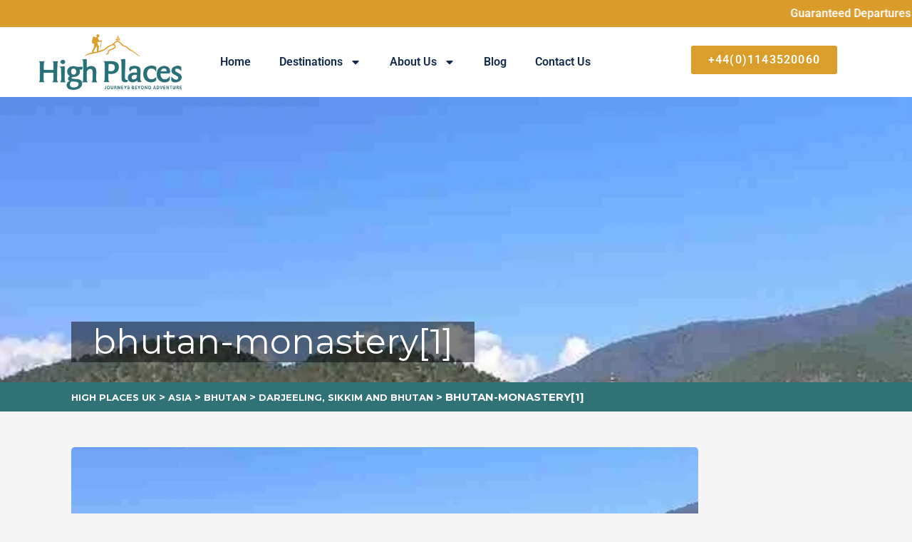

--- FILE ---
content_type: text/html; charset=UTF-8
request_url: https://www.highplaces.co.uk/tours/darjeeling-sikkim-bhutan/bhutan-monastery1/
body_size: 21951
content:
<!DOCTYPE html>
<html lang="en-US">
<head>
	<meta charset="UTF-8">
	<meta name="viewport" content="width=device-width, initial-scale=1.0, viewport-fit=cover" />			<title>
			bhutan-monastery[1] - High Places UK		</title>
		<meta name='robots' content='index, follow, max-image-preview:large, max-snippet:-1, max-video-preview:-1' />

	<!-- This site is optimized with the Yoast SEO plugin v26.7 - https://yoast.com/wordpress/plugins/seo/ -->
	<link rel="canonical" href="https://www.highplaces.co.uk/tours/darjeeling-sikkim-bhutan/bhutan-monastery1/" />
	<meta property="og:locale" content="en_US" />
	<meta property="og:type" content="article" />
	<meta property="og:title" content="bhutan-monastery[1] - High Places UK" />
	<meta property="og:url" content="https://www.highplaces.co.uk/tours/darjeeling-sikkim-bhutan/bhutan-monastery1/" />
	<meta property="og:site_name" content="High Places UK" />
	<meta property="article:publisher" content="https://www.facebook.com/highplaces.co.uk/" />
	<meta property="og:image" content="https://www.highplaces.co.uk/tours/darjeeling-sikkim-bhutan/bhutan-monastery1" />
	<meta property="og:image:width" content="800" />
	<meta property="og:image:height" content="600" />
	<meta property="og:image:type" content="image/jpeg" />
	<meta name="twitter:card" content="summary_large_image" />
	<meta name="twitter:site" content="@HighPlacesUK" />
	<!-- / Yoast SEO plugin. -->


<link rel='dns-prefetch' href='//cdn.jsdelivr.net' />
<link rel='dns-prefetch' href='//www.googletagmanager.com' />
<link rel="alternate" title="oEmbed (JSON)" type="application/json+oembed" href="https://www.highplaces.co.uk/wp-json/oembed/1.0/embed?url=https%3A%2F%2Fwww.highplaces.co.uk%2Ftours%2Fdarjeeling-sikkim-bhutan%2Fbhutan-monastery1%2F" />
<link rel="alternate" title="oEmbed (XML)" type="text/xml+oembed" href="https://www.highplaces.co.uk/wp-json/oembed/1.0/embed?url=https%3A%2F%2Fwww.highplaces.co.uk%2Ftours%2Fdarjeeling-sikkim-bhutan%2Fbhutan-monastery1%2F&#038;format=xml" />
<style id='wp-img-auto-sizes-contain-inline-css' type='text/css'>
img:is([sizes=auto i],[sizes^="auto," i]){contain-intrinsic-size:3000px 1500px}
/*# sourceURL=wp-img-auto-sizes-contain-inline-css */
</style>

<link rel='stylesheet' id='sbi_styles-css' href='https://www.highplaces.co.uk/wp-content/plugins/instagram-feed/css/sbi-styles.min.css?ver=6.10.0' type='text/css' media='all' />
<style id='wp-emoji-styles-inline-css' type='text/css'>

	img.wp-smiley, img.emoji {
		display: inline !important;
		border: none !important;
		box-shadow: none !important;
		height: 1em !important;
		width: 1em !important;
		margin: 0 0.07em !important;
		vertical-align: -0.1em !important;
		background: none !important;
		padding: 0 !important;
	}
/*# sourceURL=wp-emoji-styles-inline-css */
</style>
<link rel='stylesheet' id='wp-block-library-css' href='https://www.highplaces.co.uk/wp-includes/css/dist/block-library/style.min.css?ver=85417c9b1e966d9f11250f8adbd12b41' type='text/css' media='all' />
<style id='classic-theme-styles-inline-css' type='text/css'>
/*! This file is auto-generated */
.wp-block-button__link{color:#fff;background-color:#32373c;border-radius:9999px;box-shadow:none;text-decoration:none;padding:calc(.667em + 2px) calc(1.333em + 2px);font-size:1.125em}.wp-block-file__button{background:#32373c;color:#fff;text-decoration:none}
/*# sourceURL=/wp-includes/css/classic-themes.min.css */
</style>
<style id='global-styles-inline-css' type='text/css'>
:root{--wp--preset--aspect-ratio--square: 1;--wp--preset--aspect-ratio--4-3: 4/3;--wp--preset--aspect-ratio--3-4: 3/4;--wp--preset--aspect-ratio--3-2: 3/2;--wp--preset--aspect-ratio--2-3: 2/3;--wp--preset--aspect-ratio--16-9: 16/9;--wp--preset--aspect-ratio--9-16: 9/16;--wp--preset--color--black: #000000;--wp--preset--color--cyan-bluish-gray: #abb8c3;--wp--preset--color--white: #ffffff;--wp--preset--color--pale-pink: #f78da7;--wp--preset--color--vivid-red: #cf2e2e;--wp--preset--color--luminous-vivid-orange: #ff6900;--wp--preset--color--luminous-vivid-amber: #fcb900;--wp--preset--color--light-green-cyan: #7bdcb5;--wp--preset--color--vivid-green-cyan: #00d084;--wp--preset--color--pale-cyan-blue: #8ed1fc;--wp--preset--color--vivid-cyan-blue: #0693e3;--wp--preset--color--vivid-purple: #9b51e0;--wp--preset--gradient--vivid-cyan-blue-to-vivid-purple: linear-gradient(135deg,rgb(6,147,227) 0%,rgb(155,81,224) 100%);--wp--preset--gradient--light-green-cyan-to-vivid-green-cyan: linear-gradient(135deg,rgb(122,220,180) 0%,rgb(0,208,130) 100%);--wp--preset--gradient--luminous-vivid-amber-to-luminous-vivid-orange: linear-gradient(135deg,rgb(252,185,0) 0%,rgb(255,105,0) 100%);--wp--preset--gradient--luminous-vivid-orange-to-vivid-red: linear-gradient(135deg,rgb(255,105,0) 0%,rgb(207,46,46) 100%);--wp--preset--gradient--very-light-gray-to-cyan-bluish-gray: linear-gradient(135deg,rgb(238,238,238) 0%,rgb(169,184,195) 100%);--wp--preset--gradient--cool-to-warm-spectrum: linear-gradient(135deg,rgb(74,234,220) 0%,rgb(151,120,209) 20%,rgb(207,42,186) 40%,rgb(238,44,130) 60%,rgb(251,105,98) 80%,rgb(254,248,76) 100%);--wp--preset--gradient--blush-light-purple: linear-gradient(135deg,rgb(255,206,236) 0%,rgb(152,150,240) 100%);--wp--preset--gradient--blush-bordeaux: linear-gradient(135deg,rgb(254,205,165) 0%,rgb(254,45,45) 50%,rgb(107,0,62) 100%);--wp--preset--gradient--luminous-dusk: linear-gradient(135deg,rgb(255,203,112) 0%,rgb(199,81,192) 50%,rgb(65,88,208) 100%);--wp--preset--gradient--pale-ocean: linear-gradient(135deg,rgb(255,245,203) 0%,rgb(182,227,212) 50%,rgb(51,167,181) 100%);--wp--preset--gradient--electric-grass: linear-gradient(135deg,rgb(202,248,128) 0%,rgb(113,206,126) 100%);--wp--preset--gradient--midnight: linear-gradient(135deg,rgb(2,3,129) 0%,rgb(40,116,252) 100%);--wp--preset--font-size--small: 13px;--wp--preset--font-size--medium: 20px;--wp--preset--font-size--large: 36px;--wp--preset--font-size--x-large: 42px;--wp--preset--spacing--20: 0.44rem;--wp--preset--spacing--30: 0.67rem;--wp--preset--spacing--40: 1rem;--wp--preset--spacing--50: 1.5rem;--wp--preset--spacing--60: 2.25rem;--wp--preset--spacing--70: 3.38rem;--wp--preset--spacing--80: 5.06rem;--wp--preset--shadow--natural: 6px 6px 9px rgba(0, 0, 0, 0.2);--wp--preset--shadow--deep: 12px 12px 50px rgba(0, 0, 0, 0.4);--wp--preset--shadow--sharp: 6px 6px 0px rgba(0, 0, 0, 0.2);--wp--preset--shadow--outlined: 6px 6px 0px -3px rgb(255, 255, 255), 6px 6px rgb(0, 0, 0);--wp--preset--shadow--crisp: 6px 6px 0px rgb(0, 0, 0);}:where(.is-layout-flex){gap: 0.5em;}:where(.is-layout-grid){gap: 0.5em;}body .is-layout-flex{display: flex;}.is-layout-flex{flex-wrap: wrap;align-items: center;}.is-layout-flex > :is(*, div){margin: 0;}body .is-layout-grid{display: grid;}.is-layout-grid > :is(*, div){margin: 0;}:where(.wp-block-columns.is-layout-flex){gap: 2em;}:where(.wp-block-columns.is-layout-grid){gap: 2em;}:where(.wp-block-post-template.is-layout-flex){gap: 1.25em;}:where(.wp-block-post-template.is-layout-grid){gap: 1.25em;}.has-black-color{color: var(--wp--preset--color--black) !important;}.has-cyan-bluish-gray-color{color: var(--wp--preset--color--cyan-bluish-gray) !important;}.has-white-color{color: var(--wp--preset--color--white) !important;}.has-pale-pink-color{color: var(--wp--preset--color--pale-pink) !important;}.has-vivid-red-color{color: var(--wp--preset--color--vivid-red) !important;}.has-luminous-vivid-orange-color{color: var(--wp--preset--color--luminous-vivid-orange) !important;}.has-luminous-vivid-amber-color{color: var(--wp--preset--color--luminous-vivid-amber) !important;}.has-light-green-cyan-color{color: var(--wp--preset--color--light-green-cyan) !important;}.has-vivid-green-cyan-color{color: var(--wp--preset--color--vivid-green-cyan) !important;}.has-pale-cyan-blue-color{color: var(--wp--preset--color--pale-cyan-blue) !important;}.has-vivid-cyan-blue-color{color: var(--wp--preset--color--vivid-cyan-blue) !important;}.has-vivid-purple-color{color: var(--wp--preset--color--vivid-purple) !important;}.has-black-background-color{background-color: var(--wp--preset--color--black) !important;}.has-cyan-bluish-gray-background-color{background-color: var(--wp--preset--color--cyan-bluish-gray) !important;}.has-white-background-color{background-color: var(--wp--preset--color--white) !important;}.has-pale-pink-background-color{background-color: var(--wp--preset--color--pale-pink) !important;}.has-vivid-red-background-color{background-color: var(--wp--preset--color--vivid-red) !important;}.has-luminous-vivid-orange-background-color{background-color: var(--wp--preset--color--luminous-vivid-orange) !important;}.has-luminous-vivid-amber-background-color{background-color: var(--wp--preset--color--luminous-vivid-amber) !important;}.has-light-green-cyan-background-color{background-color: var(--wp--preset--color--light-green-cyan) !important;}.has-vivid-green-cyan-background-color{background-color: var(--wp--preset--color--vivid-green-cyan) !important;}.has-pale-cyan-blue-background-color{background-color: var(--wp--preset--color--pale-cyan-blue) !important;}.has-vivid-cyan-blue-background-color{background-color: var(--wp--preset--color--vivid-cyan-blue) !important;}.has-vivid-purple-background-color{background-color: var(--wp--preset--color--vivid-purple) !important;}.has-black-border-color{border-color: var(--wp--preset--color--black) !important;}.has-cyan-bluish-gray-border-color{border-color: var(--wp--preset--color--cyan-bluish-gray) !important;}.has-white-border-color{border-color: var(--wp--preset--color--white) !important;}.has-pale-pink-border-color{border-color: var(--wp--preset--color--pale-pink) !important;}.has-vivid-red-border-color{border-color: var(--wp--preset--color--vivid-red) !important;}.has-luminous-vivid-orange-border-color{border-color: var(--wp--preset--color--luminous-vivid-orange) !important;}.has-luminous-vivid-amber-border-color{border-color: var(--wp--preset--color--luminous-vivid-amber) !important;}.has-light-green-cyan-border-color{border-color: var(--wp--preset--color--light-green-cyan) !important;}.has-vivid-green-cyan-border-color{border-color: var(--wp--preset--color--vivid-green-cyan) !important;}.has-pale-cyan-blue-border-color{border-color: var(--wp--preset--color--pale-cyan-blue) !important;}.has-vivid-cyan-blue-border-color{border-color: var(--wp--preset--color--vivid-cyan-blue) !important;}.has-vivid-purple-border-color{border-color: var(--wp--preset--color--vivid-purple) !important;}.has-vivid-cyan-blue-to-vivid-purple-gradient-background{background: var(--wp--preset--gradient--vivid-cyan-blue-to-vivid-purple) !important;}.has-light-green-cyan-to-vivid-green-cyan-gradient-background{background: var(--wp--preset--gradient--light-green-cyan-to-vivid-green-cyan) !important;}.has-luminous-vivid-amber-to-luminous-vivid-orange-gradient-background{background: var(--wp--preset--gradient--luminous-vivid-amber-to-luminous-vivid-orange) !important;}.has-luminous-vivid-orange-to-vivid-red-gradient-background{background: var(--wp--preset--gradient--luminous-vivid-orange-to-vivid-red) !important;}.has-very-light-gray-to-cyan-bluish-gray-gradient-background{background: var(--wp--preset--gradient--very-light-gray-to-cyan-bluish-gray) !important;}.has-cool-to-warm-spectrum-gradient-background{background: var(--wp--preset--gradient--cool-to-warm-spectrum) !important;}.has-blush-light-purple-gradient-background{background: var(--wp--preset--gradient--blush-light-purple) !important;}.has-blush-bordeaux-gradient-background{background: var(--wp--preset--gradient--blush-bordeaux) !important;}.has-luminous-dusk-gradient-background{background: var(--wp--preset--gradient--luminous-dusk) !important;}.has-pale-ocean-gradient-background{background: var(--wp--preset--gradient--pale-ocean) !important;}.has-electric-grass-gradient-background{background: var(--wp--preset--gradient--electric-grass) !important;}.has-midnight-gradient-background{background: var(--wp--preset--gradient--midnight) !important;}.has-small-font-size{font-size: var(--wp--preset--font-size--small) !important;}.has-medium-font-size{font-size: var(--wp--preset--font-size--medium) !important;}.has-large-font-size{font-size: var(--wp--preset--font-size--large) !important;}.has-x-large-font-size{font-size: var(--wp--preset--font-size--x-large) !important;}
:where(.wp-block-post-template.is-layout-flex){gap: 1.25em;}:where(.wp-block-post-template.is-layout-grid){gap: 1.25em;}
:where(.wp-block-term-template.is-layout-flex){gap: 1.25em;}:where(.wp-block-term-template.is-layout-grid){gap: 1.25em;}
:where(.wp-block-columns.is-layout-flex){gap: 2em;}:where(.wp-block-columns.is-layout-grid){gap: 2em;}
:root :where(.wp-block-pullquote){font-size: 1.5em;line-height: 1.6;}
/*# sourceURL=global-styles-inline-css */
</style>
<link rel='stylesheet' id='contact-form-7-css' href='https://www.highplaces.co.uk/wp-content/plugins/contact-form-7/includes/css/styles.css?ver=6.1.4' type='text/css' media='all' />
<link rel='stylesheet' id='saswp-style-css' href='https://www.highplaces.co.uk/wp-content/plugins/schema-and-structured-data-for-wp/admin_section/css/saswp-style.min.css?ver=1.54' type='text/css' media='all' />
<style id='saswp-style-inline-css' type='text/css'>
.saswp-rb-hd span, .saswp-rvw-sm span{
                            background-color: #000;
                            color: #fff;
                            font-size: 15px; 
                        }
                        .saswp-rb-rif{
                            color: #000;
                            font-size: 18px;
                        }
                        .saswp-rvw-str .saswp_star_color svg, .saswp-rvw-str .saswp_star_color_gray svg, .saswp-rvw-str .saswp_half_star_color svg{
                            width: 18px; 
                        }
                        .saswp-rvw-fs{
                            color: #000;
                            font-size: 48px;
                        }
                    
/*# sourceURL=saswp-style-inline-css */
</style>
<link rel='stylesheet' id='font-awesome-css' href='https://www.highplaces.co.uk/wp-content/plugins/elementor/assets/lib/font-awesome/css/font-awesome.min.css?ver=4.7.0' type='text/css' media='all' />
<link rel='stylesheet' id='material-icons-css' href='https://www.highplaces.co.uk/wp-content/themes/highplaces/vendors/material-design-icons/material-icons.css?ver=85417c9b1e966d9f11250f8adbd12b41' type='text/css' media='all' />
<link rel='stylesheet' id='icomoon-css' href='https://www.highplaces.co.uk/wp-content/themes/highplaces/css2/fonts/icomoon/icomoon.css?ver=85417c9b1e966d9f11250f8adbd12b41' type='text/css' media='all' />
<link rel='stylesheet' id='animate-css' href='https://www.highplaces.co.uk/wp-content/themes/highplaces/vendors/animate/animate.css?ver=85417c9b1e966d9f11250f8adbd12b41' type='text/css' media='all' />
<link rel='stylesheet' id='bootstrap-css-css' href='https://www.highplaces.co.uk/wp-content/themes/highplaces/css2/bootstrap.css?ver=3.3.6' type='text/css' media='all' />
<link rel='stylesheet' id='bootstrap-datepicker-css-css' href='https://www.highplaces.co.uk/wp-content/themes/highplaces/vendors/bootstrap-datetimepicker-master/dist/css/bootstrap-datepicker.standalone.css?ver=1.6.0' type='text/css' media='all' />
<link rel='stylesheet' id='jquery-ui-css-css' href='https://www.highplaces.co.uk/wp-content/themes/highplaces/vendors/jquery-ui/jquery-ui.min.css?ver=85417c9b1e966d9f11250f8adbd12b41' type='text/css' media='all' />
<link rel='stylesheet' id='swiper-css' href='https://www.highplaces.co.uk/wp-content/plugins/elementor/assets/lib/swiper/v8/css/swiper.min.css?ver=8.4.5' type='text/css' media='all' />
<link rel='stylesheet' id='e-swiper-css' href='https://www.highplaces.co.uk/wp-content/plugins/elementor/assets/css/conditionals/e-swiper.min.css?ver=3.34.1' type='text/css' media='all' />
<link rel='stylesheet' id='main-style-css' href='https://www.highplaces.co.uk/wp-content/themes/highplaces/css2/main.css?ver=1.2.7' type='text/css' media='all' />
<link rel='stylesheet' id='theme-style-css' href='https://www.highplaces.co.uk/wp-content/themes/highplaces/style.css?ver=2.7' type='text/css' media='all' />
<link rel='stylesheet' id='theme-style2-css' href='https://www.highplaces.co.uk/wp-content/themes/highplaces/style2.css?ver=1.0' type='text/css' media='all' />
<link rel='stylesheet' id='slick-css-css' href='https://cdn.jsdelivr.net/npm/slick-carousel@1.8.1/slick/slick.css?ver=85417c9b1e966d9f11250f8adbd12b41' type='text/css' media='all' />
<link rel='stylesheet' id='slick-theme-css-css' href='https://cdn.jsdelivr.net/npm/slick-carousel@1.8.1/slick/slick-theme.css?ver=85417c9b1e966d9f11250f8adbd12b41' type='text/css' media='all' />
<link rel='stylesheet' id='jquery-raty-style-css' href='https://www.highplaces.co.uk/wp-content/plugins/comments-ratings/css/jquery.raty.css?ver=1.1.6' type='text/css' media='' />
<link rel='stylesheet' id='elementor-frontend-css' href='https://www.highplaces.co.uk/wp-content/plugins/elementor/assets/css/frontend.min.css?ver=3.34.1' type='text/css' media='all' />
<link rel='stylesheet' id='widget-video-css' href='https://www.highplaces.co.uk/wp-content/plugins/elementor/assets/css/widget-video.min.css?ver=3.34.1' type='text/css' media='all' />
<link rel='stylesheet' id='e-popup-css' href='https://www.highplaces.co.uk/wp-content/plugins/elementor-pro/assets/css/conditionals/popup.min.css?ver=3.34.0' type='text/css' media='all' />
<link rel='stylesheet' id='ttm-infinite-ticker-css' href='https://www.highplaces.co.uk/wp-content/themes/highplaces/elementor/widgets/assets/css/ttm-infinite-ticker.css?ver=1.0.0' type='text/css' media='all' />
<link rel='stylesheet' id='widget-image-css' href='https://www.highplaces.co.uk/wp-content/plugins/elementor/assets/css/widget-image.min.css?ver=3.34.1' type='text/css' media='all' />
<link rel='stylesheet' id='widget-nav-menu-css' href='https://www.highplaces.co.uk/wp-content/plugins/elementor-pro/assets/css/widget-nav-menu.min.css?ver=3.34.0' type='text/css' media='all' />
<link rel='stylesheet' id='widget-heading-css' href='https://www.highplaces.co.uk/wp-content/plugins/elementor/assets/css/widget-heading.min.css?ver=3.34.1' type='text/css' media='all' />
<link rel='stylesheet' id='widget-icon-list-css' href='https://www.highplaces.co.uk/wp-content/plugins/elementor/assets/css/widget-icon-list.min.css?ver=3.34.1' type='text/css' media='all' />
<link rel='stylesheet' id='widget-social-icons-css' href='https://www.highplaces.co.uk/wp-content/plugins/elementor/assets/css/widget-social-icons.min.css?ver=3.34.1' type='text/css' media='all' />
<link rel='stylesheet' id='e-apple-webkit-css' href='https://www.highplaces.co.uk/wp-content/plugins/elementor/assets/css/conditionals/apple-webkit.min.css?ver=3.34.1' type='text/css' media='all' />
<link rel='stylesheet' id='elementor-post-2718-css' href='https://www.highplaces.co.uk/wp-content/uploads/elementor/css/post-2718.css?ver=1768275679' type='text/css' media='all' />
<link rel='stylesheet' id='sbistyles-css' href='https://www.highplaces.co.uk/wp-content/plugins/instagram-feed/css/sbi-styles.min.css?ver=6.10.0' type='text/css' media='all' />
<link rel='stylesheet' id='elementor-post-3146-css' href='https://www.highplaces.co.uk/wp-content/uploads/elementor/css/post-3146.css?ver=1768275679' type='text/css' media='all' />
<link rel='stylesheet' id='elementor-post-5104-css' href='https://www.highplaces.co.uk/wp-content/uploads/elementor/css/post-5104.css?ver=1768275679' type='text/css' media='all' />
<link rel='stylesheet' id='elementor-post-3625-css' href='https://www.highplaces.co.uk/wp-content/uploads/elementor/css/post-3625.css?ver=1768275679' type='text/css' media='all' />
<link rel='stylesheet' id='chaty-front-css-css' href='https://www.highplaces.co.uk/wp-content/plugins/chaty/css/chaty-front.min.css?ver=3.5.11750694157' type='text/css' media='all' />
<link rel='stylesheet' id='elementor-gf-local-roboto-css' href='https://www.highplaces.co.uk/wp-content/uploads/elementor/google-fonts/css/roboto.css?ver=1745652338' type='text/css' media='all' />
<link rel='stylesheet' id='elementor-gf-local-robotoslab-css' href='https://www.highplaces.co.uk/wp-content/uploads/elementor/google-fonts/css/robotoslab.css?ver=1745652344' type='text/css' media='all' />
<link rel='stylesheet' id='elementor-gf-local-poppins-css' href='https://www.highplaces.co.uk/wp-content/uploads/elementor/google-fonts/css/poppins.css?ver=1745653267' type='text/css' media='all' />
<script type="text/javascript" src="https://www.highplaces.co.uk/wp-includes/js/jquery/jquery.min.js?ver=3.7.1" id="jquery-core-js"></script>
<script type="text/javascript" src="https://www.highplaces.co.uk/wp-includes/js/jquery/jquery-migrate.min.js?ver=3.4.1" id="jquery-migrate-js"></script>

<!-- Google tag (gtag.js) snippet added by Site Kit -->
<!-- Google Analytics snippet added by Site Kit -->
<script type="text/javascript" src="https://www.googletagmanager.com/gtag/js?id=GT-MQJ53G9T" id="google_gtagjs-js" async></script>
<script type="text/javascript" id="google_gtagjs-js-after">
/* <![CDATA[ */
window.dataLayer = window.dataLayer || [];function gtag(){dataLayer.push(arguments);}
gtag("set","linker",{"domains":["www.highplaces.co.uk"]});
gtag("js", new Date());
gtag("set", "developer_id.dZTNiMT", true);
gtag("config", "GT-MQJ53G9T");
 window._googlesitekit = window._googlesitekit || {}; window._googlesitekit.throttledEvents = []; window._googlesitekit.gtagEvent = (name, data) => { var key = JSON.stringify( { name, data } ); if ( !! window._googlesitekit.throttledEvents[ key ] ) { return; } window._googlesitekit.throttledEvents[ key ] = true; setTimeout( () => { delete window._googlesitekit.throttledEvents[ key ]; }, 5 ); gtag( "event", name, { ...data, event_source: "site-kit" } ); }; 
//# sourceURL=google_gtagjs-js-after
/* ]]> */
</script>
<meta name="cdp-version" content="1.5.0" /><meta name="generator" content="Site Kit by Google 1.170.0" />		<script type="text/javascript">
				(function(c,l,a,r,i,t,y){
					c[a]=c[a]||function(){(c[a].q=c[a].q||[]).push(arguments)};t=l.createElement(r);t.async=1;
					t.src="https://www.clarity.ms/tag/"+i+"?ref=wordpress";y=l.getElementsByTagName(r)[0];y.parentNode.insertBefore(t,y);
				})(window, document, "clarity", "script", "sblo9xwk23");
		</script>
			
	<meta name="keywords" content="" />
	<script type="text/javascript">
		var currency = 'GBP';
		var currencySymbol = '£';
	</script>
	<meta name="generator" content="Elementor 3.34.1; features: e_font_icon_svg, additional_custom_breakpoints; settings: css_print_method-external, google_font-enabled, font_display-swap">

<!-- Schema & Structured Data For WP v1.54 - -->
<script type="application/ld+json" class="saswp-schema-markup-output">
[{"@context":"https:\/\/schema.org\/","@graph":[{"@context":"https:\/\/schema.org\/","@type":"SiteNavigationElement","@id":"https:\/\/www.highplaces.co.uk\/#home","name":"Home","url":"https:\/\/www.highplaces.co.uk\/home\/"},{"@context":"https:\/\/schema.org\/","@type":"SiteNavigationElement","@id":"https:\/\/www.highplaces.co.uk\/#destinations","name":"Destinations","url":"https:\/\/www.highplaces.co.uk\/destinations\/"},{"@context":"https:\/\/schema.org\/","@type":"SiteNavigationElement","@id":"https:\/\/www.highplaces.co.uk\/#asia","name":"Asia","url":"https:\/\/www.highplaces.co.uk\/destinations\/asia\/"},{"@context":"https:\/\/schema.org\/","@type":"SiteNavigationElement","@id":"https:\/\/www.highplaces.co.uk\/#india","name":"India","url":"https:\/\/www.highplaces.co.uk\/destinations\/india\/"},{"@context":"https:\/\/schema.org\/","@type":"SiteNavigationElement","@id":"https:\/\/www.highplaces.co.uk\/#bhutan","name":"Bhutan","url":"https:\/\/www.highplaces.co.uk\/destinations\/bhutan\/"},{"@context":"https:\/\/schema.org\/","@type":"SiteNavigationElement","@id":"https:\/\/www.highplaces.co.uk\/#sri-lanka","name":"Sri Lanka","url":"https:\/\/www.highplaces.co.uk\/destinations\/sri-lanka\/"},{"@context":"https:\/\/schema.org\/","@type":"SiteNavigationElement","@id":"https:\/\/www.highplaces.co.uk\/#nepal","name":"Nepal","url":"https:\/\/www.highplaces.co.uk\/destinations\/nepal\/"},{"@context":"https:\/\/schema.org\/","@type":"SiteNavigationElement","@id":"https:\/\/www.highplaces.co.uk\/#about-us","name":"About Us","url":"https:\/\/www.highplaces.co.uk\/about-us\/"},{"@context":"https:\/\/schema.org\/","@type":"SiteNavigationElement","@id":"https:\/\/www.highplaces.co.uk\/#adventure-travel-show","name":"Adventure Travel Show","url":"https:\/\/www.highplaces.co.uk\/adventure-travel-show\/"},{"@context":"https:\/\/schema.org\/","@type":"SiteNavigationElement","@id":"https:\/\/www.highplaces.co.uk\/#blog","name":"Blog","url":"https:\/\/www.highplaces.co.uk\/blog\/"},{"@context":"https:\/\/schema.org\/","@type":"SiteNavigationElement","@id":"https:\/\/www.highplaces.co.uk\/#contact-us","name":"Contact Us","url":"https:\/\/www.highplaces.co.uk\/contact-us\/"}]},

{"@context":"https:\/\/schema.org\/","@type":"BreadcrumbList","@id":"https:\/\/www.highplaces.co.uk\/tours\/darjeeling-sikkim-bhutan\/bhutan-monastery1\/#breadcrumb","itemListElement":[{"@type":"ListItem","position":1,"item":{"@id":"https:\/\/www.highplaces.co.uk","name":"High Places UK"}},{"@type":"ListItem","position":2,"item":{"@id":"https:\/\/www.highplaces.co.uk\/attachment\/","name":"Media"}},{"@type":"ListItem","position":3,"item":{"@id":"https:\/\/www.highplaces.co.uk\/tours\/darjeeling-sikkim-bhutan\/bhutan-monastery1\/","name":"bhutan-monastery[1]"}}]}]
</script>

			<style>
				.e-con.e-parent:nth-of-type(n+4):not(.e-lazyloaded):not(.e-no-lazyload),
				.e-con.e-parent:nth-of-type(n+4):not(.e-lazyloaded):not(.e-no-lazyload) * {
					background-image: none !important;
				}
				@media screen and (max-height: 1024px) {
					.e-con.e-parent:nth-of-type(n+3):not(.e-lazyloaded):not(.e-no-lazyload),
					.e-con.e-parent:nth-of-type(n+3):not(.e-lazyloaded):not(.e-no-lazyload) * {
						background-image: none !important;
					}
				}
				@media screen and (max-height: 640px) {
					.e-con.e-parent:nth-of-type(n+2):not(.e-lazyloaded):not(.e-no-lazyload),
					.e-con.e-parent:nth-of-type(n+2):not(.e-lazyloaded):not(.e-no-lazyload) * {
						background-image: none !important;
					}
				}
			</style>
			<link rel="icon" href="https://www.highplaces.co.uk/wp-content/uploads/2025/08/cropped-High-Places-01-32x32.png" sizes="32x32" />
<link rel="icon" href="https://www.highplaces.co.uk/wp-content/uploads/2025/08/cropped-High-Places-01-192x192.png" sizes="192x192" />
<link rel="apple-touch-icon" href="https://www.highplaces.co.uk/wp-content/uploads/2025/08/cropped-High-Places-01-180x180.png" />
<meta name="msapplication-TileImage" content="https://www.highplaces.co.uk/wp-content/uploads/2025/08/cropped-High-Places-01-270x270.png" />
		<style type="text/css" id="wp-custom-css">
			body{
	background:#f6f5f5;
}
header .dropdown-menu{
	position: absolute;
}
.phone_icon img {
	width: 50px;
}

.srch-filter input::placeholder{
	text-align:center;
}

.feature-block{
	z-index:0;
}

.trip-form-wrap .holder{
	display:none;
}

.content-block.bg-white{
	z-index:-10;
}

.content-block.bg-white, .block-quotation.section-broucher, .content-spacing {
	background:#f6f5f5!important;
}

.block-quotation.section-broucher span{
	color:#0E2446!important;
}

.content-block.bg-white .row{
	text-align:justify;
	font-size: 16px;
}

.content-block.bg-white h2{
	margin-bottom:-16px!important;
}

.content-block.classics h2{
	margin-bottom: -10px;
}

#header{
	z-index:99999!important;
}

.navbar-default .navbar-toggle{
	top:-60px
}


.col-md-4.icon-box .g-color-white.rounded-circle {
	background: #edebea;
	}

.icon-hiking {
	color:#317178;
}

.fa.fa-globe{
	color:#317178;
}

.section-broucher a .icon-wrap {
	background:#317178 ;
}

.section-broucher a .icon-wrap i{
	color:white;
}


.section-broucher blockquote .row .col-md-4{
	border-right: 1px solid #0E2446!important ;
}

.section-broucher blockquote .row .no-border{
	border-right:0px!important;
}

#testimonial-home-page2 h2, .testi-item h3, .testi-item .cont {
	color:#746a64;
}

.testi-item h3 {
	color: #746a64;
}

#testimonial-home-page2 .seperator{
	border-bottom-color: rgba(216, 76, 0, 0.2);
}

#testimonial-home-page2 .seperator::before{
	background-color: #d84c00;
}

#testimonial-home-page2 .owl-prev,#testimonial-home-page2 .owl-next{
	color:#D84C00;
	opacity: 1!important;
	visibility: visible;
}

.dscvrmore-txt{
	font-weight:300;
}

.discover-more #testimonial-home-page2::before {
   background-color: rgba(237, 235, 234,0.5)!important;
}

.discover-more #testimonial-home-page2 {
   background-color: rgba(237, 235, 234,0.5)!important;
}

.chaty-widget .open-chaty svg circle {
    color: #d84c00 !important;
}
.discover-more #testimonial-home-page::before {
   background: #746a64!important;
}

.discover-more #testimonial-home-page {
   background: #746a64!important;
}

.block-quotation span:hover{
	color:#D84C00  ;
}

.btn.btn-default:before{
	background:#746a64;
}

#footer{
	background: rgba(138, 128, 122,0.8)!important;
}

#footer a{
	color:#0E2446!important ;
}

.footer-nav ul li {
	color: #0E2446!important;
}

.footer-bottom .col-lg-4{
	color:white;
}

#footer .footer-bottom a{
	color:white!important;
}

#footer .footer-bottom{
	background:#746a64;
}

.footer-subscribe p{
	padding-top:30px;
}

.footer-subscribe p img{
	height: 55px;
}

.content-main-heading{
	display:none;
}

@media only screen and (min-width: 1025px){
.default-page #header.white-header.fixed-position .logo .normal, #header.white-header.fixed-position .logo .normal {
	display:block!important;
	width:100%;
	}
	
	.logo a{
		width:200px!important;
	}
	
}

@media only screen and (min-width: 1230px){
	#header{
		height:auto;
	}
}

@media only screen and (max-width:10256px){
	
	.container-fluid .logo{
	height:auto!important;
	margin-top: -20px;
	margin-left:150px;
}
	
	.logo a {
		width:200px;
	}

	.container-fluid .logo img{
		width:100%;
	}
	
	.logo img{
	width:100%;
}
	
}
	
@media only screen and (max-width: 768px){
	
	.feature-block.srch-filter{
			margin-top:-48px;
	}
	
	.content-block.bg-white h2{
		line-height:45px;
	}
	
	.block-quotation.section-broucher .col-md-4{
		margin-bottom: 50px;
	}
	
	.content-block.content-spacing.classics{
		margin-top: -60px;
	}
	
	#common-slide{
		height: 270px;
	}
	
	#testimonial-home-page2 .owl-buttons {
		display: inline-block;
	}
	
	#testimonial-home-page2 {
		padding:0;
	}
	
	#testimonial-home-page2 .testi-item{
		margin-top: 30px;
	}

}

.banner.banner-home{
	margin-bottom: 48px!important;
}



img{
	object-fit:cover;
}

.carousel-inner > .item img.slide2{
	object-position: 50% 40%;
}

.carousel-inner > .item img{
	height: 600px !important;
	object-fit:cover;
}

.carousel-inner > .item img.slide3{
	object-position: 50% 100%;
}

.carousel-inner > .item img.slide7{
	object-position: 50% 20%;
}

.carousel-inner > .item img.slide6{
	object-position: 50% 80%;
}



#scroll-to-top{
	margin-bottom: 70px;
	right:28px;
}

#scroll-to-top i{
	color:#ff6600!important;
}

.grecaptcha-badge {
	display:none;
}

.banner-bottom{
	background-color: #746a64;
	opacity:0.8;
}

.banner-bottom li.current{
	color: white;
}

.srch-filter form.trip-form{
	background:#746a64;
}

.description a{
	text-decoration: underline;
	text-decoration-color:#d84c00;
}

.comment a, .rate-info a{
	text-decoration:none;
}

.comment a:hover, .rate-info a:hover{
	color:black!important;
}

.img-responsive{
	max-height:454px!important;
}

.blog-single .img-wrap {
	width: 880px!important;
}
.tour > .elementor-element {
    height: 100%;
}

.custom-tour-meta .tour-meta-wrapper {
    display: flex;
    align-items: flex-end;
    padding-bottom: 10px;
    border-bottom: 1px solid #CCCCCC;
    margin-bottom: 12px;
    justify-content: space-between;
}
.custom-tour-meta span {
    font-weight: 600;
}
.custom-tour-meta .icon-hiking:before {
    font-size: 30px;
    display: block;
}
.custom-tour-meta .difficulty img, .custom-tour-meta .activity img {
    width: 50px;
    display: block;
    margin: 0 auto;
	/*filter: invert(42%) sepia(20%) saturate(601%) hue-rotate(141deg) brightness(81%) contrast(38%);*/
}
.difficulty img, .activity img, .category-side-list li img, .discover-more .text-block .g-color-white.rounded-circle .icon-chakra{
	/*filter: invert(42%) sepia(20%) saturate(601%) hue-rotate(141deg) brightness(81%) contrast(38%);*/
}
.custom-tour-meta .activity img{
	width: 30px;
} 
.custom-tour-meta span.age {
    display: block;
    text-align: center;
    font-size: 21px;
    line-height: 1;
    color: #317178;
}
.age, .icon-hiking{
	    color: #db9e2b !important;
}
.tours .artcl-box p span, .classics .artcl-box p span, .single-tour .side-list a > span:nth-child(2), .side-list a > img:last-of-type, .description a, .itinerary-list > ul > li:before, .tour_price_info span.price, .single-tour .comment-reply-title, .star-on-png, .comment-form div#add_comment_rating_wrap{
	color: #db9e2b !important;
}
.itinerary-list > ul > li:before, .sep{
	border-color: #db9e2b !important;
}
.seprater .btn.btn-default, .single-tour table.table .btn {
    background: #db9e2c;
}
.short-info ul {
    padding-left: 15px !important;
}
.explore-wrapper{
	margin-top: auto;
}

.news-letter-form .wpcf7-form span.wpcf7-not-valid-tip, .news-letter-form .wpcf7-response-output{
	color: #ffffff;
    font-weight: 600;
}
.explore-row .explore-item {
    padding: 0 20px 0 0;
}
	.comment-form li.comment-form-author, .comment-form li.comment-form-email, .comment-form li.comment-form-url{
    width: 100%;
}
.comment-form li.comment-form-author input, .comment-form li.comment-form-email input, .comment-form li.comment-form-url input {
    padding: 10px;
    outline: none;
    border: 1px solid;
	width:100%;
}
@media(max-width: 991px){
	.blog-single .img-wrap {
    width: 100%!important;
}

}
@media(max-width: 767px){
	.explore-row {
    padding: 40px 0 0;
    margin-top: 0;
		position: relative;
		overflow: hidden;
}
	.explore-row .column-left, .explore-row .column-right {
    width: 100%;
}
	.explore-row .column-left {
    padding-bottom: 20px;
}
	.explore-row .explore-item {
    padding: 0;
}
	.explore-item li:first-of-type {
    width: 100%;
}
	.amazing-tour-slider .swiper.swiper-initialized {
    width: 100%;
}
	.contact .col-md-6 > .wpcf7 {
    padding: 0px;
}
	.content .col-md-12 {
    padding: 0 5px;
}
	.contact .col-md-6 > .wpcf7 form {
    padding: 20px 5px 0;
}
	.explore-item li:first-of-type {
    width: 100% !IMPORTANT;
    position: absolute;
    top: -5px;
    left: 0px;
}
	.explore-row .explore-item {
    white-space: nowrap;
    flex-wrap: nowrap;
    width: 500px;
    overflow-x: auto;
    overflow-y: hidden;
    padding: 0 160px 0 0;
    margin: 0;
}
	.explore-item li {
    width: 90px !IMPORTANT;
    flex-shrink: 0;
    display: block !IMPORTANT;
}
	.show-more-btn {
    text-align: center;
    padding: 10px 10px 0;
    display: none;
}
.single ul.gamma-gallery {
    margin: 0 -10px;
}
.single .tab-content .panel-body {
    padding: 15px 0px 0;
}
.single .nav-tabs {
    display: flex;
    flex-wrap: wrap;
}
.single	.blog-single .description {
    padding: 20px 0 0;
    margin: 0;
}
	.single .related-tours {
    padding-top: 40px;
}
}
@media(max-width: 500px){

}		</style>
		</head>
<body data-rsssl=1 class="attachment wp-singular attachment-template-default single single-attachment postid-268 attachmentid-268 attachment-jpeg wp-custom-logo wp-theme-highplaces elementor-default elementor-kit-2718">
		<header data-elementor-type="header" data-elementor-id="5104" class="elementor elementor-5104 elementor-location-header" data-elementor-post-type="elementor_library">
			<div class="elementor-element elementor-element-4b76f5d e-con-full e-flex e-con e-parent" data-id="4b76f5d" data-element_type="container">
				<div class="elementor-element elementor-element-debba4c elementor-widget__width-inherit elementor-widget elementor-widget-ttm_infinite_ticker" data-id="debba4c" data-element_type="widget" data-widget_type="ttm_infinite_ticker.default">
				<div class="elementor-widget-container">
					        <div class="ttm-ticker-wrapper"
            data-loop="continuous"
            data-speed-desktop="12"
            data-speed-tablet="7"
            data-speed-mobile="5"
            data-direction="left">

            <div class="ttm-ticker-text">
                Guaranteed Departures from Just 2 People All High Places trips run with a minimum of two guests. £100 off per person for groups of 4 or more.             </div>

        </div>
        				</div>
				</div>
				</div>
		<div class="elementor-element elementor-element-5027d7c e-flex e-con-boxed e-con e-parent" data-id="5027d7c" data-element_type="container" data-settings="{&quot;background_background&quot;:&quot;classic&quot;}">
					<div class="e-con-inner">
		<div class="elementor-element elementor-element-61c5295 e-con-full e-flex e-con e-child" data-id="61c5295" data-element_type="container">
				<div class="elementor-element elementor-element-44030d6 elementor-widget elementor-widget-theme-site-logo elementor-widget-image" data-id="44030d6" data-element_type="widget" data-widget_type="theme-site-logo.default">
				<div class="elementor-widget-container">
											<a href="https://www.highplaces.co.uk">
			<img width="1875" height="732" src="https://www.highplaces.co.uk/wp-content/uploads/2025/07/High-Places-09-2.png.webp" class="attachment-full size-full wp-image-3995" alt="" srcset="https://www.highplaces.co.uk/wp-content/uploads/2025/07/High-Places-09-2.png.webp 1875w, https://www.highplaces.co.uk/wp-content/uploads/2025/07/High-Places-09-2-600x234.png.webp 600w, https://www.highplaces.co.uk/wp-content/uploads/2025/07/High-Places-09-2-1024x400.png.webp 1024w, https://www.highplaces.co.uk/wp-content/uploads/2025/07/High-Places-09-2-768x300.png.webp 768w, https://www.highplaces.co.uk/wp-content/uploads/2025/07/High-Places-09-2-1536x600.png.webp 1536w, https://www.highplaces.co.uk/wp-content/uploads/2025/07/High-Places-09-2-1800x703.png.webp 1800w, https://www.highplaces.co.uk/wp-content/uploads/2025/07/High-Places-09-2-1300x508.png.webp 1300w, https://www.highplaces.co.uk/wp-content/uploads/2025/07/High-Places-09-2-1000x390.png.webp 1000w" sizes="(max-width: 1875px) 100vw, 1875px" />				</a>
											</div>
				</div>
				</div>
		<div class="elementor-element elementor-element-d08985c e-con-full e-flex e-con e-child" data-id="d08985c" data-element_type="container">
		<div class="elementor-element elementor-element-2ab90cf e-con-full e-flex e-con e-child" data-id="2ab90cf" data-element_type="container">
				<div class="elementor-element elementor-element-ec6172c elementor-nav-menu--stretch elementor-nav-menu--dropdown-tablet elementor-nav-menu__text-align-aside elementor-nav-menu--toggle elementor-nav-menu--burger elementor-widget elementor-widget-nav-menu" data-id="ec6172c" data-element_type="widget" data-settings="{&quot;full_width&quot;:&quot;stretch&quot;,&quot;layout&quot;:&quot;horizontal&quot;,&quot;submenu_icon&quot;:{&quot;value&quot;:&quot;&lt;svg aria-hidden=\&quot;true\&quot; class=\&quot;e-font-icon-svg e-fas-caret-down\&quot; viewBox=\&quot;0 0 320 512\&quot; xmlns=\&quot;http:\/\/www.w3.org\/2000\/svg\&quot;&gt;&lt;path d=\&quot;M31.3 192h257.3c17.8 0 26.7 21.5 14.1 34.1L174.1 354.8c-7.8 7.8-20.5 7.8-28.3 0L17.2 226.1C4.6 213.5 13.5 192 31.3 192z\&quot;&gt;&lt;\/path&gt;&lt;\/svg&gt;&quot;,&quot;library&quot;:&quot;fa-solid&quot;},&quot;toggle&quot;:&quot;burger&quot;}" data-widget_type="nav-menu.default">
				<div class="elementor-widget-container">
								<nav aria-label="Menu" class="elementor-nav-menu--main elementor-nav-menu__container elementor-nav-menu--layout-horizontal e--pointer-underline e--animation-fade">
				<ul id="menu-1-ec6172c" class="elementor-nav-menu"><li class="menu-item menu-item-type-post_type menu-item-object-page menu-item-5"><a href="https://www.highplaces.co.uk/home/" class="elementor-item">Home</a></li>
<li class="menu-item menu-item-type-post_type menu-item-object-page menu-item-has-children menu-item-3584"><a href="https://www.highplaces.co.uk/destinations/" class="elementor-item">Destinations</a>
<ul class="sub-menu elementor-nav-menu--dropdown">
	<li class="menu-item menu-item-type-post_type menu-item-object-page menu-item-3777"><a href="https://www.highplaces.co.uk/destinations/asia/" class="elementor-sub-item">Asia</a></li>
	<li class="menu-item menu-item-type-post_type menu-item-object-page menu-item-3592"><a href="https://www.highplaces.co.uk/destinations/india/" class="elementor-sub-item">India</a></li>
	<li class="menu-item menu-item-type-post_type menu-item-object-page menu-item-3589"><a href="https://www.highplaces.co.uk/destinations/bhutan/" class="elementor-sub-item">Bhutan</a></li>
	<li class="menu-item menu-item-type-post_type menu-item-object-page menu-item-3590"><a href="https://www.highplaces.co.uk/destinations/sri-lanka/" class="elementor-sub-item">Sri Lanka</a></li>
	<li class="menu-item menu-item-type-post_type menu-item-object-page menu-item-3591"><a href="https://www.highplaces.co.uk/destinations/nepal/" class="elementor-sub-item">Nepal</a></li>
</ul>
</li>
<li class="menu-item menu-item-type-post_type menu-item-object-page menu-item-has-children menu-item-3582"><a href="https://www.highplaces.co.uk/about-us/" class="elementor-item">About Us</a>
<ul class="sub-menu elementor-nav-menu--dropdown">
	<li class="menu-item menu-item-type-post_type menu-item-object-page menu-item-5054"><a href="https://www.highplaces.co.uk/adventure-travel-show/" class="elementor-sub-item">Adventure Travel Show</a></li>
</ul>
</li>
<li class="menu-item menu-item-type-post_type menu-item-object-page current_page_parent menu-item-3581"><a href="https://www.highplaces.co.uk/blog/" class="elementor-item">Blog</a></li>
<li class="menu-item menu-item-type-post_type menu-item-object-page menu-item-3583"><a href="https://www.highplaces.co.uk/contact-us/" class="elementor-item">Contact Us</a></li>
</ul>			</nav>
					<div class="elementor-menu-toggle" role="button" tabindex="0" aria-label="Menu Toggle" aria-expanded="false">
			<svg aria-hidden="true" role="presentation" class="elementor-menu-toggle__icon--open e-font-icon-svg e-eicon-menu-bar" viewBox="0 0 1000 1000" xmlns="http://www.w3.org/2000/svg"><path d="M104 333H896C929 333 958 304 958 271S929 208 896 208H104C71 208 42 237 42 271S71 333 104 333ZM104 583H896C929 583 958 554 958 521S929 458 896 458H104C71 458 42 487 42 521S71 583 104 583ZM104 833H896C929 833 958 804 958 771S929 708 896 708H104C71 708 42 737 42 771S71 833 104 833Z"></path></svg><svg aria-hidden="true" role="presentation" class="elementor-menu-toggle__icon--close e-font-icon-svg e-eicon-close" viewBox="0 0 1000 1000" xmlns="http://www.w3.org/2000/svg"><path d="M742 167L500 408 258 167C246 154 233 150 217 150 196 150 179 158 167 167 154 179 150 196 150 212 150 229 154 242 171 254L408 500 167 742C138 771 138 800 167 829 196 858 225 858 254 829L496 587 738 829C750 842 767 846 783 846 800 846 817 842 829 829 842 817 846 804 846 783 846 767 842 750 829 737L588 500 833 258C863 229 863 200 833 171 804 137 775 137 742 167Z"></path></svg>		</div>
					<nav class="elementor-nav-menu--dropdown elementor-nav-menu__container" aria-hidden="true">
				<ul id="menu-2-ec6172c" class="elementor-nav-menu"><li class="menu-item menu-item-type-post_type menu-item-object-page menu-item-5"><a href="https://www.highplaces.co.uk/home/" class="elementor-item" tabindex="-1">Home</a></li>
<li class="menu-item menu-item-type-post_type menu-item-object-page menu-item-has-children menu-item-3584"><a href="https://www.highplaces.co.uk/destinations/" class="elementor-item" tabindex="-1">Destinations</a>
<ul class="sub-menu elementor-nav-menu--dropdown">
	<li class="menu-item menu-item-type-post_type menu-item-object-page menu-item-3777"><a href="https://www.highplaces.co.uk/destinations/asia/" class="elementor-sub-item" tabindex="-1">Asia</a></li>
	<li class="menu-item menu-item-type-post_type menu-item-object-page menu-item-3592"><a href="https://www.highplaces.co.uk/destinations/india/" class="elementor-sub-item" tabindex="-1">India</a></li>
	<li class="menu-item menu-item-type-post_type menu-item-object-page menu-item-3589"><a href="https://www.highplaces.co.uk/destinations/bhutan/" class="elementor-sub-item" tabindex="-1">Bhutan</a></li>
	<li class="menu-item menu-item-type-post_type menu-item-object-page menu-item-3590"><a href="https://www.highplaces.co.uk/destinations/sri-lanka/" class="elementor-sub-item" tabindex="-1">Sri Lanka</a></li>
	<li class="menu-item menu-item-type-post_type menu-item-object-page menu-item-3591"><a href="https://www.highplaces.co.uk/destinations/nepal/" class="elementor-sub-item" tabindex="-1">Nepal</a></li>
</ul>
</li>
<li class="menu-item menu-item-type-post_type menu-item-object-page menu-item-has-children menu-item-3582"><a href="https://www.highplaces.co.uk/about-us/" class="elementor-item" tabindex="-1">About Us</a>
<ul class="sub-menu elementor-nav-menu--dropdown">
	<li class="menu-item menu-item-type-post_type menu-item-object-page menu-item-5054"><a href="https://www.highplaces.co.uk/adventure-travel-show/" class="elementor-sub-item" tabindex="-1">Adventure Travel Show</a></li>
</ul>
</li>
<li class="menu-item menu-item-type-post_type menu-item-object-page current_page_parent menu-item-3581"><a href="https://www.highplaces.co.uk/blog/" class="elementor-item" tabindex="-1">Blog</a></li>
<li class="menu-item menu-item-type-post_type menu-item-object-page menu-item-3583"><a href="https://www.highplaces.co.uk/contact-us/" class="elementor-item" tabindex="-1">Contact Us</a></li>
</ul>			</nav>
						</div>
				</div>
				</div>
		<div class="elementor-element elementor-element-f60558e e-con-full elementor-hidden-mobile e-flex e-con e-child" data-id="f60558e" data-element_type="container">
				<div class="elementor-element elementor-element-885d5da elementor-view-framed elementor-hidden-desktop elementor-hidden-tablet elementor-hidden-mobile elementor-shape-circle elementor-widget elementor-widget-icon" data-id="885d5da" data-element_type="widget" data-widget_type="icon.default">
				<div class="elementor-widget-container">
							<div class="elementor-icon-wrapper">
			<div class="elementor-icon">
			<svg aria-hidden="true" class="e-font-icon-svg e-fas-phone-alt" viewBox="0 0 512 512" xmlns="http://www.w3.org/2000/svg"><path d="M497.39 361.8l-112-48a24 24 0 0 0-28 6.9l-49.6 60.6A370.66 370.66 0 0 1 130.6 204.11l60.6-49.6a23.94 23.94 0 0 0 6.9-28l-48-112A24.16 24.16 0 0 0 122.6.61l-104 24A24 24 0 0 0 0 48c0 256.5 207.9 464 464 464a24 24 0 0 0 23.4-18.6l24-104a24.29 24.29 0 0 0-14.01-27.6z"></path></svg>			</div>
		</div>
						</div>
				</div>
				<div class="elementor-element elementor-element-bdf852d elementor-align-right elementor-widget elementor-widget-button" data-id="bdf852d" data-element_type="widget" data-widget_type="button.default">
				<div class="elementor-widget-container">
									<div class="elementor-button-wrapper">
					<a class="elementor-button elementor-button-link elementor-size-sm" href="tel:+44(0)1143520060">
						<span class="elementor-button-content-wrapper">
									<span class="elementor-button-text">+44(0)1143520060</span>
					</span>
					</a>
				</div>
								</div>
				</div>
				</div>
				</div>
					</div>
				</div>
				</header>
		<section class="banner banner-inner parallax" data-stellar-background-ratio="0.5" id="blog-single" style="background-image: url(https://www.highplaces.co.uk/wp-content/uploads/2017/12/bhutan-monastery1.jpg.webp);">
	<div class="banner-text">
		<div class="center-text">
			<div class="container">
				<h1>bhutan-monastery[1]</h1>
			</div>
		</div>
	</div>
</section>
<main id="main">
	<div class="banner-bottom">
		<div class="container">
			<nav class="breadcrumbs">		
				<span property="itemListElement" typeof="ListItem"><a property="item" typeof="WebPage" title="Go to High Places UK." href="https://www.highplaces.co.uk" class="home" ><span property="name">High Places UK</span></a><meta property="position" content="1"></span> &gt; <span property="itemListElement" typeof="ListItem"><a property="item" typeof="WebPage" title="Go to the Asia Destination archives." href="https://www.highplaces.co.uk/destination/asia/" class="taxonomy destination" ><span property="name">Asia</span></a><meta property="position" content="2"></span> &gt; <span property="itemListElement" typeof="ListItem"><a property="item" typeof="WebPage" title="Go to the Bhutan Destination archives." href="https://www.highplaces.co.uk/destination/bhutan/" class="taxonomy destination" ><span property="name">Bhutan</span></a><meta property="position" content="3"></span> &gt; <span property="itemListElement" typeof="ListItem"><a property="item" typeof="WebPage" title="Go to Darjeeling, Sikkim and Bhutan." href="https://www.highplaces.co.uk/tours/darjeeling-sikkim-bhutan/" class="post post-tour" ><span property="name">Darjeeling, Sikkim and Bhutan</span></a><meta property="position" content="4"></span> &gt; <span property="itemListElement" typeof="ListItem"><span property="name" class="post post-attachment current-item">bhutan-monastery[1]</span><meta property="url" content="https://www.highplaces.co.uk/tours/darjeeling-sikkim-bhutan/bhutan-monastery1/"><meta property="position" content="5"></span>			</nav>
			<div class="bred-rgt">
			</div>
		</div>
	</div>
		<div class="content-with-sidebar common-spacing content-left">
		<div class="container">
			<div id="post-965" class="post-965 post type-post status-publish format-standard hentry category-insight category-luxury-tours category-safety category-uncategorized tag-arrow tag-luggage tag-water">
				<div id="two-columns" class="row">
					<div id="content" class="col-sm-8 col-md-9">
														<div class="blog-holder">                    		
									<article class="blog-single">                        
										<div class="img-wrap">
											 
												<div id="entrada-carousel-slide-965" class="carousel slide" data-ride="carousel">
													<div class="carousel-inner" role="listbox">
														<div class="item active">
															<img src="https://www.highplaces.co.uk/wp-content/uploads/2017/12/bhutan-monastery1.jpg.webp" width="870" height="480" class="img-responsive" alt="bhutan-monastery[1]">
														</div>
													</div>
												</div>
																					</div>

										<div class="description">
																						<p class="attachment"><a href='https://www.highplaces.co.uk/wp-content/uploads/2017/12/bhutan-monastery1.jpg'><img fetchpriority="high" decoding="async" width="300" height="225" src="https://www.highplaces.co.uk/wp-content/uploads/2017/12/bhutan-monastery1-300x225.jpg.webp" class="attachment-medium size-medium" alt="" srcset="https://www.highplaces.co.uk/wp-content/uploads/2017/12/bhutan-monastery1-300x225.jpg.webp 300w, https://www.highplaces.co.uk/wp-content/uploads/2017/12/bhutan-monastery1-768x576.jpg.webp 768w, https://www.highplaces.co.uk/wp-content/uploads/2017/12/bhutan-monastery1-270x203.jpg.webp 270w, https://www.highplaces.co.uk/wp-content/uploads/2017/12/bhutan-monastery1-700x525.jpg.webp 700w, https://www.highplaces.co.uk/wp-content/uploads/2017/12/bhutan-monastery1.jpg.webp 800w" sizes="(max-width: 300px) 100vw, 300px" /></a></p>
											<footer class="meta-article">
												<div class="footer-sub">
													<div class="rate-info">
														Post by <a href="#">admin</a>
													</div>
													<div class="comment">
														<a href="#">0 Comments</a>
													</div>
												</div>
											</footer>
										</div>
									</article>              
								</div>
							 
					</div>
					<div class="col-md-3">

						
					</div>
				</div>
			</div>	
		</div>
	</div>

</main>
		<footer data-elementor-type="footer" data-elementor-id="3625" class="elementor elementor-3625 elementor-location-footer" data-elementor-post-type="elementor_library">
			<footer class="elementor-element elementor-element-a84b930 footer e-flex e-con-boxed e-con e-parent" data-id="a84b930" data-element_type="container" data-settings="{&quot;background_background&quot;:&quot;classic&quot;}">
					<div class="e-con-inner">
		<div class="elementor-element elementor-element-b9fe7d3 e-con-full e-flex e-con e-child" data-id="b9fe7d3" data-element_type="container">
				<div class="elementor-element elementor-element-06d3c4c elementor-widget elementor-widget-theme-site-logo elementor-widget-image" data-id="06d3c4c" data-element_type="widget" data-widget_type="theme-site-logo.default">
				<div class="elementor-widget-container">
											<a href="https://www.highplaces.co.uk">
			<img width="1875" height="732" src="https://www.highplaces.co.uk/wp-content/uploads/2025/07/High-Places-09-2.png.webp" class="attachment-full size-full wp-image-3995" alt="" srcset="https://www.highplaces.co.uk/wp-content/uploads/2025/07/High-Places-09-2.png.webp 1875w, https://www.highplaces.co.uk/wp-content/uploads/2025/07/High-Places-09-2-600x234.png.webp 600w, https://www.highplaces.co.uk/wp-content/uploads/2025/07/High-Places-09-2-1024x400.png.webp 1024w, https://www.highplaces.co.uk/wp-content/uploads/2025/07/High-Places-09-2-768x300.png.webp 768w, https://www.highplaces.co.uk/wp-content/uploads/2025/07/High-Places-09-2-1536x600.png.webp 1536w, https://www.highplaces.co.uk/wp-content/uploads/2025/07/High-Places-09-2-1800x703.png.webp 1800w, https://www.highplaces.co.uk/wp-content/uploads/2025/07/High-Places-09-2-1300x508.png.webp 1300w, https://www.highplaces.co.uk/wp-content/uploads/2025/07/High-Places-09-2-1000x390.png.webp 1000w" sizes="(max-width: 1875px) 100vw, 1875px" />				</a>
											</div>
				</div>
		<div class="elementor-element elementor-element-c06e6eb e-con-full e-flex e-con e-child" data-id="c06e6eb" data-element_type="container">
				<div class="elementor-element elementor-element-15a7b33 elementor-widget elementor-widget-image" data-id="15a7b33" data-element_type="widget" data-widget_type="image.default">
				<div class="elementor-widget-container">
															<img width="915" height="867" src="https://www.highplaces.co.uk/wp-content/uploads/2025/06/abtot-and-others.webp" class="attachment-full size-full wp-image-3904" alt="" srcset="https://www.highplaces.co.uk/wp-content/uploads/2025/06/abtot-and-others.webp 915w, https://www.highplaces.co.uk/wp-content/uploads/2025/06/abtot-and-others-600x569.webp 600w, https://www.highplaces.co.uk/wp-content/uploads/2025/06/abtot-and-others-768x728.webp 768w, https://www.highplaces.co.uk/wp-content/uploads/2025/06/abtot-and-others-844x800.webp 844w" sizes="(max-width: 915px) 100vw, 915px" />															</div>
				</div>
				<div class="elementor-element elementor-element-2acbd8f elementor-widget elementor-widget-image" data-id="2acbd8f" data-element_type="widget" data-widget_type="image.default">
				<div class="elementor-widget-container">
																<a href="https://g.co/kgs/MJhbP9D" target="_blank">
							<img width="300" height="169" src="https://www.highplaces.co.uk/wp-content/uploads/2025/06/googlereviews-scaled-e1750690432384.png.webp" class="attachment-full size-full wp-image-3929" alt="" />								</a>
															</div>
				</div>
				</div>
				</div>
		<div class="elementor-element elementor-element-1866b03 e-con-full e-flex e-con e-child" data-id="1866b03" data-element_type="container">
				<div class="elementor-element elementor-element-06a5723 elementor-widget elementor-widget-heading" data-id="06a5723" data-element_type="widget" data-widget_type="heading.default">
				<div class="elementor-widget-container">
					<h3 class="elementor-heading-title elementor-size-default">Company</h3>				</div>
				</div>
				<div class="elementor-element elementor-element-83d50a1 elementor-nav-menu--dropdown-none custom-menu elementor-widget elementor-widget-nav-menu" data-id="83d50a1" data-element_type="widget" data-settings="{&quot;layout&quot;:&quot;vertical&quot;,&quot;submenu_icon&quot;:{&quot;value&quot;:&quot;&lt;svg aria-hidden=\&quot;true\&quot; class=\&quot;e-font-icon-svg e-fas-caret-down\&quot; viewBox=\&quot;0 0 320 512\&quot; xmlns=\&quot;http:\/\/www.w3.org\/2000\/svg\&quot;&gt;&lt;path d=\&quot;M31.3 192h257.3c17.8 0 26.7 21.5 14.1 34.1L174.1 354.8c-7.8 7.8-20.5 7.8-28.3 0L17.2 226.1C4.6 213.5 13.5 192 31.3 192z\&quot;&gt;&lt;\/path&gt;&lt;\/svg&gt;&quot;,&quot;library&quot;:&quot;fa-solid&quot;}}" data-widget_type="nav-menu.default">
				<div class="elementor-widget-container">
								<nav aria-label="Menu" class="elementor-nav-menu--main elementor-nav-menu__container elementor-nav-menu--layout-vertical e--pointer-none">
				<ul id="menu-1-83d50a1" class="elementor-nav-menu sm-vertical"><li class="menu-item menu-item-type-post_type menu-item-object-page menu-item-3644"><a href="https://www.highplaces.co.uk/travel-insurance/" class="elementor-item">Travel Insurance</a></li>
<li class="menu-item menu-item-type-post_type menu-item-object-page menu-item-3646"><a href="https://www.highplaces.co.uk/how-to-book/" class="elementor-item">How To Book</a></li>
<li class="menu-item menu-item-type-post_type menu-item-object-page menu-item-3649"><a href="https://www.highplaces.co.uk/grades/" class="elementor-item">Grades</a></li>
<li class="menu-item menu-item-type-post_type menu-item-object-page menu-item-3648"><a href="https://www.highplaces.co.uk/general/" class="elementor-item">General Information</a></li>
<li class="menu-item menu-item-type-post_type menu-item-object-page menu-item-3647"><a href="https://www.highplaces.co.uk/health-travel-advice/" class="elementor-item">Health &#038; Travel Advice</a></li>
<li class="menu-item menu-item-type-post_type menu-item-object-page menu-item-3651"><a href="https://www.highplaces.co.uk/responsible-tourism/" class="elementor-item">Responsible Tourism</a></li>
<li class="menu-item menu-item-type-post_type menu-item-object-page menu-item-3652"><a href="https://www.highplaces.co.uk/weather/" class="elementor-item">Weather</a></li>
<li class="menu-item menu-item-type-post_type menu-item-object-page menu-item-3653"><a href="https://www.highplaces.co.uk/books-and-maps/" class="elementor-item">Books And Maps</a></li>
<li class="menu-item menu-item-type-post_type menu-item-object-page menu-item-3650"><a href="https://www.highplaces.co.uk/privacy-policy/" class="elementor-item">Privacy Policy</a></li>
<li class="menu-item menu-item-type-post_type menu-item-object-page menu-item-3645"><a href="https://www.highplaces.co.uk/terms-conditions/" class="elementor-item">Terms &#038; Conditions</a></li>
</ul>			</nav>
						<nav class="elementor-nav-menu--dropdown elementor-nav-menu__container" aria-hidden="true">
				<ul id="menu-2-83d50a1" class="elementor-nav-menu sm-vertical"><li class="menu-item menu-item-type-post_type menu-item-object-page menu-item-3644"><a href="https://www.highplaces.co.uk/travel-insurance/" class="elementor-item" tabindex="-1">Travel Insurance</a></li>
<li class="menu-item menu-item-type-post_type menu-item-object-page menu-item-3646"><a href="https://www.highplaces.co.uk/how-to-book/" class="elementor-item" tabindex="-1">How To Book</a></li>
<li class="menu-item menu-item-type-post_type menu-item-object-page menu-item-3649"><a href="https://www.highplaces.co.uk/grades/" class="elementor-item" tabindex="-1">Grades</a></li>
<li class="menu-item menu-item-type-post_type menu-item-object-page menu-item-3648"><a href="https://www.highplaces.co.uk/general/" class="elementor-item" tabindex="-1">General Information</a></li>
<li class="menu-item menu-item-type-post_type menu-item-object-page menu-item-3647"><a href="https://www.highplaces.co.uk/health-travel-advice/" class="elementor-item" tabindex="-1">Health &#038; Travel Advice</a></li>
<li class="menu-item menu-item-type-post_type menu-item-object-page menu-item-3651"><a href="https://www.highplaces.co.uk/responsible-tourism/" class="elementor-item" tabindex="-1">Responsible Tourism</a></li>
<li class="menu-item menu-item-type-post_type menu-item-object-page menu-item-3652"><a href="https://www.highplaces.co.uk/weather/" class="elementor-item" tabindex="-1">Weather</a></li>
<li class="menu-item menu-item-type-post_type menu-item-object-page menu-item-3653"><a href="https://www.highplaces.co.uk/books-and-maps/" class="elementor-item" tabindex="-1">Books And Maps</a></li>
<li class="menu-item menu-item-type-post_type menu-item-object-page menu-item-3650"><a href="https://www.highplaces.co.uk/privacy-policy/" class="elementor-item" tabindex="-1">Privacy Policy</a></li>
<li class="menu-item menu-item-type-post_type menu-item-object-page menu-item-3645"><a href="https://www.highplaces.co.uk/terms-conditions/" class="elementor-item" tabindex="-1">Terms &#038; Conditions</a></li>
</ul>			</nav>
						</div>
				</div>
				</div>
		<div class="elementor-element elementor-element-31accdf e-con-full e-flex e-con e-child" data-id="31accdf" data-element_type="container">
				<div class="elementor-element elementor-element-6cb9958 elementor-widget elementor-widget-heading" data-id="6cb9958" data-element_type="widget" data-widget_type="heading.default">
				<div class="elementor-widget-container">
					<h3 class="elementor-heading-title elementor-size-default">Contact</h3>				</div>
				</div>
				<div class="elementor-element elementor-element-144d049 elementor-align-start elementor-icon-list--layout-traditional elementor-list-item-link-full_width elementor-widget elementor-widget-icon-list" data-id="144d049" data-element_type="widget" data-widget_type="icon-list.default">
				<div class="elementor-widget-container">
							<ul class="elementor-icon-list-items">
							<li class="elementor-icon-list-item">
											<a href="tel:+441143520060">

												<span class="elementor-icon-list-icon">
							<svg aria-hidden="true" class="e-font-icon-svg e-fas-phone-alt" viewBox="0 0 512 512" xmlns="http://www.w3.org/2000/svg"><path d="M497.39 361.8l-112-48a24 24 0 0 0-28 6.9l-49.6 60.6A370.66 370.66 0 0 1 130.6 204.11l60.6-49.6a23.94 23.94 0 0 0 6.9-28l-48-112A24.16 24.16 0 0 0 122.6.61l-104 24A24 24 0 0 0 0 48c0 256.5 207.9 464 464 464a24 24 0 0 0 23.4-18.6l24-104a24.29 24.29 0 0 0-14.01-27.6z"></path></svg>						</span>
										<span class="elementor-icon-list-text">+ 44(0) 114 352 0060</span>
											</a>
									</li>
								<li class="elementor-icon-list-item">
											<a href="mailto:holidays@highplaces.co.uk">

												<span class="elementor-icon-list-icon">
							<svg aria-hidden="true" class="e-font-icon-svg e-fas-envelope" viewBox="0 0 512 512" xmlns="http://www.w3.org/2000/svg"><path d="M502.3 190.8c3.9-3.1 9.7-.2 9.7 4.7V400c0 26.5-21.5 48-48 48H48c-26.5 0-48-21.5-48-48V195.6c0-5 5.7-7.8 9.7-4.7 22.4 17.4 52.1 39.5 154.1 113.6 21.1 15.4 56.7 47.8 92.2 47.6 35.7.3 72-32.8 92.3-47.6 102-74.1 131.6-96.3 154-113.7zM256 320c23.2.4 56.6-29.2 73.4-41.4 132.7-96.3 142.8-104.7 173.4-128.7 5.8-4.5 9.2-11.5 9.2-18.9v-19c0-26.5-21.5-48-48-48H48C21.5 64 0 85.5 0 112v19c0 7.4 3.4 14.3 9.2 18.9 30.6 23.9 40.7 32.4 173.4 128.7 16.8 12.2 50.2 41.8 73.4 41.4z"></path></svg>						</span>
										<span class="elementor-icon-list-text">holidays@highplaces.co.uk</span>
											</a>
									</li>
								<li class="elementor-icon-list-item">
											<span class="elementor-icon-list-icon">
							<svg aria-hidden="true" class="e-font-icon-svg e-fas-map-marker-alt" viewBox="0 0 384 512" xmlns="http://www.w3.org/2000/svg"><path d="M172.268 501.67C26.97 291.031 0 269.413 0 192 0 85.961 85.961 0 192 0s192 85.961 192 192c0 77.413-26.97 99.031-172.268 309.67-9.535 13.774-29.93 13.773-39.464 0zM192 272c44.183 0 80-35.817 80-80s-35.817-80-80-80-80 35.817-80 80 35.817 80 80 80z"></path></svg>						</span>
										<span class="elementor-icon-list-text">High Places<br> Knowle House<br> 4 Norfolk Park Road<br> Sheffield S2 3QE<br> United Kingdom</span>
									</li>
						</ul>
						</div>
				</div>
				<div class="elementor-element elementor-element-870fbb4 elementor-shape-circle e-grid-align-left elementor-grid-0 elementor-widget elementor-widget-social-icons" data-id="870fbb4" data-element_type="widget" data-widget_type="social-icons.default">
				<div class="elementor-widget-container">
							<div class="elementor-social-icons-wrapper elementor-grid" role="list">
							<span class="elementor-grid-item" role="listitem">
					<a class="elementor-icon elementor-social-icon elementor-social-icon-facebook elementor-repeater-item-22832b8" href="https://www.facebook.com/highplaces.co.uk/" target="_blank">
						<span class="elementor-screen-only">Facebook</span>
						<svg aria-hidden="true" class="e-font-icon-svg e-fab-facebook" viewBox="0 0 512 512" xmlns="http://www.w3.org/2000/svg"><path d="M504 256C504 119 393 8 256 8S8 119 8 256c0 123.78 90.69 226.38 209.25 245V327.69h-63V256h63v-54.64c0-62.15 37-96.48 93.67-96.48 27.14 0 55.52 4.84 55.52 4.84v61h-31.28c-30.8 0-40.41 19.12-40.41 38.73V256h68.78l-11 71.69h-57.78V501C413.31 482.38 504 379.78 504 256z"></path></svg>					</a>
				</span>
							<span class="elementor-grid-item" role="listitem">
					<a class="elementor-icon elementor-social-icon elementor-social-icon-x-twitter elementor-repeater-item-f67824a" href="https://x.com/highplacesuk" target="_blank">
						<span class="elementor-screen-only">X-twitter</span>
						<svg aria-hidden="true" class="e-font-icon-svg e-fab-x-twitter" viewBox="0 0 512 512" xmlns="http://www.w3.org/2000/svg"><path d="M389.2 48h70.6L305.6 224.2 487 464H345L233.7 318.6 106.5 464H35.8L200.7 275.5 26.8 48H172.4L272.9 180.9 389.2 48zM364.4 421.8h39.1L151.1 88h-42L364.4 421.8z"></path></svg>					</a>
				</span>
							<span class="elementor-grid-item" role="listitem">
					<a class="elementor-icon elementor-social-icon elementor-social-icon-youtube elementor-repeater-item-8eee5eb" href="https://www.youtube.com/@HighPlacesUK" target="_blank">
						<span class="elementor-screen-only">Youtube</span>
						<svg aria-hidden="true" class="e-font-icon-svg e-fab-youtube" viewBox="0 0 576 512" xmlns="http://www.w3.org/2000/svg"><path d="M549.655 124.083c-6.281-23.65-24.787-42.276-48.284-48.597C458.781 64 288 64 288 64S117.22 64 74.629 75.486c-23.497 6.322-42.003 24.947-48.284 48.597-11.412 42.867-11.412 132.305-11.412 132.305s0 89.438 11.412 132.305c6.281 23.65 24.787 41.5 48.284 47.821C117.22 448 288 448 288 448s170.78 0 213.371-11.486c23.497-6.321 42.003-24.171 48.284-47.821 11.412-42.867 11.412-132.305 11.412-132.305s0-89.438-11.412-132.305zm-317.51 213.508V175.185l142.739 81.205-142.739 81.201z"></path></svg>					</a>
				</span>
							<span class="elementor-grid-item" role="listitem">
					<a class="elementor-icon elementor-social-icon elementor-social-icon-instagram elementor-repeater-item-ff65d24" href="https://www.instagram.com/highplacesuk/" target="_blank">
						<span class="elementor-screen-only">Instagram</span>
						<svg aria-hidden="true" class="e-font-icon-svg e-fab-instagram" viewBox="0 0 448 512" xmlns="http://www.w3.org/2000/svg"><path d="M224.1 141c-63.6 0-114.9 51.3-114.9 114.9s51.3 114.9 114.9 114.9S339 319.5 339 255.9 287.7 141 224.1 141zm0 189.6c-41.1 0-74.7-33.5-74.7-74.7s33.5-74.7 74.7-74.7 74.7 33.5 74.7 74.7-33.6 74.7-74.7 74.7zm146.4-194.3c0 14.9-12 26.8-26.8 26.8-14.9 0-26.8-12-26.8-26.8s12-26.8 26.8-26.8 26.8 12 26.8 26.8zm76.1 27.2c-1.7-35.9-9.9-67.7-36.2-93.9-26.2-26.2-58-34.4-93.9-36.2-37-2.1-147.9-2.1-184.9 0-35.8 1.7-67.6 9.9-93.9 36.1s-34.4 58-36.2 93.9c-2.1 37-2.1 147.9 0 184.9 1.7 35.9 9.9 67.7 36.2 93.9s58 34.4 93.9 36.2c37 2.1 147.9 2.1 184.9 0 35.9-1.7 67.7-9.9 93.9-36.2 26.2-26.2 34.4-58 36.2-93.9 2.1-37 2.1-147.8 0-184.8zM398.8 388c-7.8 19.6-22.9 34.7-42.6 42.6-29.5 11.7-99.5 9-132.1 9s-102.7 2.6-132.1-9c-19.6-7.8-34.7-22.9-42.6-42.6-11.7-29.5-9-99.5-9-132.1s-2.6-102.7 9-132.1c7.8-19.6 22.9-34.7 42.6-42.6 29.5-11.7 99.5-9 132.1-9s102.7-2.6 132.1 9c19.6 7.8 34.7 22.9 42.6 42.6 11.7 29.5 9 99.5 9 132.1s2.7 102.7-9 132.1z"></path></svg>					</a>
				</span>
					</div>
						</div>
				</div>
				<div class="elementor-element elementor-element-fdc3581 elementor-widget elementor-widget-image" data-id="fdc3581" data-element_type="widget" data-widget_type="image.default">
				<div class="elementor-widget-container">
															<img width="250" height="20" src="https://www.highplaces.co.uk/wp-content/uploads/2025/06/sprite.png.webp" class="attachment-large size-large wp-image-3656" alt="" />															</div>
				</div>
				</div>
		<div class="elementor-element elementor-element-dc1a29f e-con-full e-flex e-con e-child" data-id="dc1a29f" data-element_type="container" data-settings="{&quot;background_background&quot;:&quot;classic&quot;}">
				<div class="elementor-element elementor-element-84f2d82 elementor-widget elementor-widget-image" data-id="84f2d82" data-element_type="widget" data-widget_type="image.default">
				<div class="elementor-widget-container">
															<img width="84" height="84" src="https://www.highplaces.co.uk/wp-content/uploads/2025/06/mail.png.webp" class="attachment-full size-full wp-image-3639" alt="" />															</div>
				</div>
				<div class="elementor-element elementor-element-a40333f elementor-widget elementor-widget-heading" data-id="a40333f" data-element_type="widget" data-widget_type="heading.default">
				<div class="elementor-widget-container">
					<h3 class="elementor-heading-title elementor-size-default">News Letter</h3>				</div>
				</div>
				<div class="elementor-element elementor-element-98022e8 news-letter-form elementor-widget elementor-widget-shortcode" data-id="98022e8" data-element_type="widget" data-widget_type="shortcode.default">
				<div class="elementor-widget-container">
							<div class="elementor-shortcode">
<div class="wpcf7 no-js" id="wpcf7-f3642-o2" lang="en-US" dir="ltr" data-wpcf7-id="3642">
<div class="screen-reader-response"><p role="status" aria-live="polite" aria-atomic="true"></p> <ul></ul></div>
<form action="/tours/darjeeling-sikkim-bhutan/bhutan-monastery1/#wpcf7-f3642-o2" method="post" class="wpcf7-form init" aria-label="Contact form" novalidate="novalidate" data-status="init">
<fieldset class="hidden-fields-container"><input type="hidden" name="_wpcf7" value="3642" /><input type="hidden" name="_wpcf7_version" value="6.1.4" /><input type="hidden" name="_wpcf7_locale" value="en_US" /><input type="hidden" name="_wpcf7_unit_tag" value="wpcf7-f3642-o2" /><input type="hidden" name="_wpcf7_container_post" value="0" /><input type="hidden" name="_wpcf7_posted_data_hash" value="" /><input type="hidden" name="_wpcf7_recaptcha_response" value="" />
</fieldset>
<div class="footer-form-wrapper">
	<p><span class="wpcf7-form-control-wrap" data-name="uname"><input size="40" maxlength="400" class="wpcf7-form-control wpcf7-text wpcf7-validates-as-required" aria-required="true" aria-invalid="false" placeholder="Enter Name" value="" type="text" name="uname" /></span><br />
<span class="wpcf7-form-control-wrap" data-name="email"><input size="40" maxlength="400" class="wpcf7-form-control wpcf7-email wpcf7-validates-as-required wpcf7-text wpcf7-validates-as-email" autocomplete="email" aria-required="true" aria-invalid="false" placeholder="Enter Email" value="" type="email" name="email" /></span><br />
<input class="wpcf7-form-control wpcf7-submit has-spinner" type="submit" value="Subscribe Now" />
	</p>
</div><p style="display: none !important;" class="akismet-fields-container" data-prefix="_wpcf7_ak_"><label>&#916;<textarea name="_wpcf7_ak_hp_textarea" cols="45" rows="8" maxlength="100"></textarea></label><input type="hidden" id="ak_js_2" name="_wpcf7_ak_js" value="185"/><script>document.getElementById( "ak_js_2" ).setAttribute( "value", ( new Date() ).getTime() );</script></p><div class="wpcf7-response-output" aria-hidden="true"></div>
</form>
</div>
</div>
						</div>
				</div>
				</div>
					</div>
				</footer>
		<div class="elementor-element elementor-element-96994be e-flex e-con-boxed e-con e-parent" data-id="96994be" data-element_type="container" data-settings="{&quot;background_background&quot;:&quot;classic&quot;}">
					<div class="e-con-inner">
		<div class="elementor-element elementor-element-b6279f6 e-con-full e-flex e-con e-child" data-id="b6279f6" data-element_type="container">
				<div class="elementor-element elementor-element-26bc8f5 elementor-widget elementor-widget-text-editor" data-id="26bc8f5" data-element_type="widget" data-widget_type="text-editor.default">
				<div class="elementor-widget-container">
									<p>© 2025 High Places. All Rights Reserved.</p>								</div>
				</div>
				</div>
		<div class="elementor-element elementor-element-68e7c1b e-con-full e-flex e-con e-child" data-id="68e7c1b" data-element_type="container">
				<div class="elementor-element elementor-element-79c1656 elementor-widget elementor-widget-text-editor" data-id="79c1656" data-element_type="widget" data-widget_type="text-editor.default">
				<div class="elementor-widget-container">
									<p>Website designed &amp; developed by <a title="Leading Web Development Company in UK &amp; India | The Tech Makers" href="https://thetechmakers.com/" target="_blank" rel="noopener noreferrer">The Tech Makers &#8211; Web Development Company</a></p>								</div>
				</div>
				</div>
					</div>
				</div>
				</footer>
		
<script> 
    var tour_max_price = 4500;
    var tour_min_price = 0;
    </script><script type="speculationrules">
{"prefetch":[{"source":"document","where":{"and":[{"href_matches":"/*"},{"not":{"href_matches":["/wp-*.php","/wp-admin/*","/wp-content/uploads/*","/wp-content/*","/wp-content/plugins/*","/wp-content/themes/highplaces/*","/*\\?(.+)"]}},{"not":{"selector_matches":"a[rel~=\"nofollow\"]"}},{"not":{"selector_matches":".no-prefetch, .no-prefetch a"}}]},"eagerness":"conservative"}]}
</script>
                    <script type="text/javascript">
                        let saswpStarColor = "#000";
                        
                        if (typeof jQuery !== 'undefined') {
                            jQuery('.saswp_star_color .saswp_star').attr('stop-color', saswpStarColor);
                        } else {
                            const stars = document.querySelectorAll('.saswp_star_color .saswp_star');
                            stars.forEach(star => star.setAttribute('stop-color', saswpStarColor));
                        }
                    </script>
                		<div data-elementor-type="popup" data-elementor-id="3146" class="elementor elementor-3146 elementor-location-popup" data-elementor-settings="{&quot;a11y_navigation&quot;:&quot;yes&quot;,&quot;triggers&quot;:[],&quot;timing&quot;:[]}" data-elementor-post-type="elementor_library">
			<div class="elementor-element elementor-element-6899b17 e-flex e-con-boxed e-con e-parent" data-id="6899b17" data-element_type="container">
					<div class="e-con-inner">
				<div class="elementor-element elementor-element-8551ddb elementor-widget elementor-widget-video" data-id="8551ddb" data-element_type="widget" data-settings="{&quot;youtube_url&quot;:&quot;https:\/\/www.youtube.com\/watch?v=XHOmBV4js_E&quot;,&quot;video_type&quot;:&quot;youtube&quot;,&quot;controls&quot;:&quot;yes&quot;}" data-widget_type="video.default">
				<div class="elementor-widget-container">
							<div class="elementor-wrapper elementor-open-inline">
			<div class="elementor-video"></div>		</div>
						</div>
				</div>
					</div>
				</div>
				</div>
		<!-- Instagram Feed JS -->
<script type="text/javascript">
var sbiajaxurl = "https://www.highplaces.co.uk/wp-admin/admin-ajax.php";
</script>
			<script>
				const lazyloadRunObserver = () => {
					const lazyloadBackgrounds = document.querySelectorAll( `.e-con.e-parent:not(.e-lazyloaded)` );
					const lazyloadBackgroundObserver = new IntersectionObserver( ( entries ) => {
						entries.forEach( ( entry ) => {
							if ( entry.isIntersecting ) {
								let lazyloadBackground = entry.target;
								if( lazyloadBackground ) {
									lazyloadBackground.classList.add( 'e-lazyloaded' );
								}
								lazyloadBackgroundObserver.unobserve( entry.target );
							}
						});
					}, { rootMargin: '200px 0px 200px 0px' } );
					lazyloadBackgrounds.forEach( ( lazyloadBackground ) => {
						lazyloadBackgroundObserver.observe( lazyloadBackground );
					} );
				};
				const events = [
					'DOMContentLoaded',
					'elementor/lazyload/observe',
				];
				events.forEach( ( event ) => {
					document.addEventListener( event, lazyloadRunObserver );
				} );
			</script>
			<script type="text/javascript" src="https://www.highplaces.co.uk/wp-includes/js/dist/hooks.min.js?ver=dd5603f07f9220ed27f1" id="wp-hooks-js"></script>
<script type="text/javascript" src="https://www.highplaces.co.uk/wp-includes/js/dist/i18n.min.js?ver=c26c3dc7bed366793375" id="wp-i18n-js"></script>
<script type="text/javascript" id="wp-i18n-js-after">
/* <![CDATA[ */
wp.i18n.setLocaleData( { 'text direction\u0004ltr': [ 'ltr' ] } );
//# sourceURL=wp-i18n-js-after
/* ]]> */
</script>
<script type="text/javascript" src="https://www.highplaces.co.uk/wp-content/plugins/contact-form-7/includes/swv/js/index.js?ver=6.1.4" id="swv-js"></script>
<script type="text/javascript" id="contact-form-7-js-before">
/* <![CDATA[ */
var wpcf7 = {
    "api": {
        "root": "https:\/\/www.highplaces.co.uk\/wp-json\/",
        "namespace": "contact-form-7\/v1"
    },
    "cached": 1
};
//# sourceURL=contact-form-7-js-before
/* ]]> */
</script>
<script type="text/javascript" src="https://www.highplaces.co.uk/wp-content/plugins/contact-form-7/includes/js/index.js?ver=6.1.4" id="contact-form-7-js"></script>
<script type="text/javascript" src="https://www.highplaces.co.uk/wp-content/themes/highplaces/vendors/bootstrap/javascripts/bootstrap.min.js?ver=85417c9b1e966d9f11250f8adbd12b41" id="bootstrap-js"></script>
<script type="text/javascript" src="https://www.highplaces.co.uk/wp-content/themes/highplaces/vendors/jquery-placeholder/jquery.placeholder.min.js?ver=85417c9b1e966d9f11250f8adbd12b41" id="jquery.placeholder-js"></script>
<script type="text/javascript" src="https://www.highplaces.co.uk/wp-content/themes/highplaces/vendors/wow/wow.min.js?ver=85417c9b1e966d9f11250f8adbd12b41" id="wow-js"></script>
<script type="text/javascript" src="https://www.highplaces.co.uk/wp-content/themes/highplaces/vendors/jquery-ui/jquery-ui.min.js?ver=85417c9b1e966d9f11250f8adbd12b41" id="jquery-ui-js"></script>
<script type="text/javascript" src="https://www.highplaces.co.uk/wp-content/themes/highplaces/vendors/jQuery-touch-punch/jquery.ui.touch-punch.min.js?ver=85417c9b1e966d9f11250f8adbd12b41" id="jquery.ui.touch-punch-js"></script>
<script type="text/javascript" src="https://www.highplaces.co.uk/wp-content/themes/highplaces/vendors/bootstrap-datetimepicker-master/dist/js/bootstrap-datepicker.js?ver=85417c9b1e966d9f11250f8adbd12b41" id="bootstrap-datepicker-js"></script>
<script type="text/javascript" src="https://www.highplaces.co.uk/wp-content/themes/highplaces/js/jquery.main.js?ver=85417c9b1e966d9f11250f8adbd12b41" id="jquery.main-js"></script>
<script type="text/javascript" src="https://cdn.jsdelivr.net/npm/slick-carousel@1.8.1/slick/slick.min.js" id="slick-js-js"></script>
<script type="text/javascript" src="https://www.highplaces.co.uk/wp-content/themes/highplaces/js/custom.js" id="custom-js-js"></script>
<script type="text/javascript" src="https://www.highplaces.co.uk/wp-content/plugins/comments-ratings/js/jquery.raty.js?ver=1.1.6" id="jquery-raty-js"></script>
<script type="text/javascript" id="reviews-scripts-js-extra">
/* <![CDATA[ */
var pixreviews = {"hints":["Terrible","Poor","Average","Very Good","Exceptional"]};
//# sourceURL=reviews-scripts-js-extra
/* ]]> */
</script>
<script type="text/javascript" src="https://www.highplaces.co.uk/wp-content/plugins/comments-ratings/js/reviews.js?ver=1.1.6" id="reviews-scripts-js"></script>
<script type="text/javascript" src="https://www.highplaces.co.uk/wp-content/plugins/elementor/assets/js/webpack.runtime.min.js?ver=3.34.1" id="elementor-webpack-runtime-js"></script>
<script type="text/javascript" src="https://www.highplaces.co.uk/wp-content/plugins/elementor/assets/js/frontend-modules.min.js?ver=3.34.1" id="elementor-frontend-modules-js"></script>
<script type="text/javascript" src="https://www.highplaces.co.uk/wp-includes/js/jquery/ui/core.min.js?ver=1.13.3" id="jquery-ui-core-js"></script>
<script type="text/javascript" id="elementor-frontend-js-before">
/* <![CDATA[ */
var elementorFrontendConfig = {"environmentMode":{"edit":false,"wpPreview":false,"isScriptDebug":false},"i18n":{"shareOnFacebook":"Share on Facebook","shareOnTwitter":"Share on Twitter","pinIt":"Pin it","download":"Download","downloadImage":"Download image","fullscreen":"Fullscreen","zoom":"Zoom","share":"Share","playVideo":"Play Video","previous":"Previous","next":"Next","close":"Close","a11yCarouselPrevSlideMessage":"Previous slide","a11yCarouselNextSlideMessage":"Next slide","a11yCarouselFirstSlideMessage":"This is the first slide","a11yCarouselLastSlideMessage":"This is the last slide","a11yCarouselPaginationBulletMessage":"Go to slide"},"is_rtl":false,"breakpoints":{"xs":0,"sm":480,"md":768,"lg":1025,"xl":1440,"xxl":1600},"responsive":{"breakpoints":{"mobile":{"label":"Mobile Portrait","value":767,"default_value":767,"direction":"max","is_enabled":true},"mobile_extra":{"label":"Mobile Landscape","value":880,"default_value":880,"direction":"max","is_enabled":false},"tablet":{"label":"Tablet Portrait","value":1024,"default_value":1024,"direction":"max","is_enabled":true},"tablet_extra":{"label":"Tablet Landscape","value":1200,"default_value":1200,"direction":"max","is_enabled":false},"laptop":{"label":"Laptop","value":1366,"default_value":1366,"direction":"max","is_enabled":false},"widescreen":{"label":"Widescreen","value":2400,"default_value":2400,"direction":"min","is_enabled":false}},"hasCustomBreakpoints":false},"version":"3.34.1","is_static":false,"experimentalFeatures":{"e_font_icon_svg":true,"additional_custom_breakpoints":true,"container":true,"theme_builder_v2":true,"nested-elements":true,"home_screen":true,"global_classes_should_enforce_capabilities":true,"e_variables":true,"cloud-library":true,"e_opt_in_v4_page":true,"e_interactions":true,"import-export-customization":true,"e_pro_variables":true},"urls":{"assets":"https:\/\/www.highplaces.co.uk\/wp-content\/plugins\/elementor\/assets\/","ajaxurl":"https:\/\/www.highplaces.co.uk\/wp-admin\/admin-ajax.php","uploadUrl":"https:\/\/www.highplaces.co.uk\/wp-content\/uploads"},"nonces":{"floatingButtonsClickTracking":"042ae08c7f"},"swiperClass":"swiper","settings":{"page":[],"editorPreferences":[]},"kit":{"active_breakpoints":["viewport_mobile","viewport_tablet"],"global_image_lightbox":"yes","lightbox_enable_counter":"yes","lightbox_enable_fullscreen":"yes","lightbox_enable_zoom":"yes","lightbox_enable_share":"yes","lightbox_title_src":"title","lightbox_description_src":"description"},"post":{"id":268,"title":"bhutan-monastery%5B1%5D%20-%20High%20Places%20UK","excerpt":"","featuredImage":false}};
//# sourceURL=elementor-frontend-js-before
/* ]]> */
</script>
<script type="text/javascript" src="https://www.highplaces.co.uk/wp-content/plugins/elementor/assets/js/frontend.min.js?ver=3.34.1" id="elementor-frontend-js"></script>
<script type="text/javascript" src="https://www.highplaces.co.uk/wp-content/themes/highplaces/elementor/widgets/assets/js/ttm-infinite-ticker.js?ver=1.0.3" id="ttm-infinite-ticker-js"></script>
<script type="text/javascript" src="https://www.highplaces.co.uk/wp-content/plugins/elementor-pro/assets/lib/smartmenus/jquery.smartmenus.min.js?ver=1.2.1" id="smartmenus-js"></script>
<script type="text/javascript" id="chaty-front-end-js-extra">
/* <![CDATA[ */
var chaty_settings = {"ajax_url":"https://www.highplaces.co.uk/wp-admin/admin-ajax.php","analytics":"0","capture_analytics":"0","token":"2966558145","chaty_widgets":[{"id":0,"identifier":0,"settings":{"cta_type":"simple-view","cta_body":"","cta_head":"","cta_head_bg_color":"","cta_head_text_color":"","show_close_button":1,"position":"right","custom_position":1,"bottom_spacing":"25","side_spacing":"25","icon_view":"vertical","default_state":"hover","cta_text":"\u003Cp\u003EContact us\u003C/p\u003E","cta_text_color":"#333333","cta_bg_color":"#ffffff","show_cta":"first_click","is_pending_mesg_enabled":"off","pending_mesg_count":"1","pending_mesg_count_color":"#ffffff","pending_mesg_count_bgcolor":"#dd0000","widget_icon":"chat-base","widget_icon_url":"","font_family":"-apple-system,BlinkMacSystemFont,Segoe UI,Roboto,Oxygen-Sans,Ubuntu,Cantarell,Helvetica Neue,sans-serif","widget_size":"54","custom_widget_size":"54","is_google_analytics_enabled":0,"close_text":"Hide","widget_color":"#FF6060","widget_icon_color":"#ffffff","widget_rgb_color":"255,96,96","has_custom_css":0,"custom_css":"","widget_token":"952f47e140","widget_index":"","attention_effect":""},"triggers":{"has_time_delay":1,"time_delay":"10","exit_intent":0,"has_display_after_page_scroll":0,"display_after_page_scroll":"0","auto_hide_widget":0,"hide_after":0,"show_on_pages_rules":[],"time_diff":0,"has_date_scheduling_rules":0,"date_scheduling_rules":{"start_date_time":"","end_date_time":""},"date_scheduling_rules_timezone":0,"day_hours_scheduling_rules_timezone":0,"has_day_hours_scheduling_rules":[],"day_hours_scheduling_rules":[],"day_time_diff":0,"show_on_direct_visit":0,"show_on_referrer_social_network":0,"show_on_referrer_search_engines":0,"show_on_referrer_google_ads":0,"show_on_referrer_urls":[],"has_show_on_specific_referrer_urls":0,"has_traffic_source":0,"has_countries":0,"countries":[],"has_target_rules":0},"channels":[{"channel":"Phone","value":"+441143520060","hover_text":"Phone","chatway_position":"","svg_icon":"\u003Csvg width=\"39\" height=\"39\" viewBox=\"0 0 39 39\" fill=\"none\" xmlns=\"http://www.w3.org/2000/svg\"\u003E\u003Ccircle class=\"color-element\" cx=\"19.4395\" cy=\"19.4395\" r=\"19.4395\" fill=\"#03E78B\"/\u003E\u003Cpath d=\"M19.3929 14.9176C17.752 14.7684 16.2602 14.3209 14.7684 13.7242C14.0226 13.4259 13.1275 13.7242 12.8292 14.4701L11.7849 16.2602C8.65222 14.6193 6.11623 11.9341 4.47529 8.95057L6.41458 7.90634C7.16046 7.60799 7.45881 6.71293 7.16046 5.96705C6.56375 4.47529 6.11623 2.83435 5.96705 1.34259C5.96705 0.596704 5.22117 0 4.47529 0H0.745882C0.298353 0 5.69062e-07 0.298352 5.69062e-07 0.745881C5.69062e-07 3.72941 0.596704 6.71293 1.93929 9.3981C3.87858 13.575 7.30964 16.8569 11.3374 18.7962C14.0226 20.1388 17.0061 20.7355 19.9896 20.7355C20.4371 20.7355 20.7355 20.4371 20.7355 19.9896V16.4094C20.7355 15.5143 20.1388 14.9176 19.3929 14.9176Z\" transform=\"translate(9.07179 9.07178)\" fill=\"white\"/\u003E\u003C/svg\u003E","is_desktop":1,"is_mobile":1,"icon_color":"#03E78B","icon_rgb_color":"3,231,139","channel_type":"Phone","custom_image_url":"","order":"","pre_set_message":"","is_use_web_version":"1","is_open_new_tab":"1","is_default_open":"0","has_welcome_message":"0","emoji_picker":"1","input_placeholder":"Write your message...","chat_welcome_message":"","wp_popup_headline":"","wp_popup_nickname":"","wp_popup_profile":"","wp_popup_head_bg_color":"#4AA485","qr_code_image_url":"","mail_subject":"","channel_account_type":"personal","contact_form_settings":[],"contact_fields":[],"url":"tel:+441143520060","mobile_target":"","desktop_target":"","target":"","is_agent":0,"agent_data":[],"header_text":"","header_sub_text":"","header_bg_color":"","header_text_color":"","widget_token":"952f47e140","widget_index":"","click_event":"","viber_url":""},{"channel":"Whatsapp","value":"447778249208","hover_text":"WhatsApp","chatway_position":"","svg_icon":"\u003Csvg width=\"39\" height=\"39\" viewBox=\"0 0 39 39\" fill=\"none\" xmlns=\"http://www.w3.org/2000/svg\"\u003E\u003Ccircle class=\"color-element\" cx=\"19.4395\" cy=\"19.4395\" r=\"19.4395\" fill=\"#49E670\"/\u003E\u003Cpath d=\"M12.9821 10.1115C12.7029 10.7767 11.5862 11.442 10.7486 11.575C10.1902 11.7081 9.35269 11.8411 6.84003 10.7767C3.48981 9.44628 1.39593 6.25317 1.25634 6.12012C1.11674 5.85403 2.13001e-06 4.39053 2.13001e-06 2.92702C2.13001e-06 1.46351 0.83755 0.665231 1.11673 0.399139C1.39592 0.133046 1.8147 1.01506e-06 2.23348 1.01506e-06C2.37307 1.01506e-06 2.51267 1.01506e-06 2.65226 1.01506e-06C2.93144 1.01506e-06 3.21063 -2.02219e-06 3.35022 0.532183C3.62941 1.19741 4.32736 2.66092 4.32736 2.79397C4.46696 2.92702 4.46696 3.19311 4.32736 3.32616C4.18777 3.59225 4.18777 3.59224 3.90858 3.85834C3.76899 3.99138 3.6294 4.12443 3.48981 4.39052C3.35022 4.52357 3.21063 4.78966 3.35022 5.05576C3.48981 5.32185 4.18777 6.38622 5.16491 7.18449C6.42125 8.24886 7.39839 8.51496 7.81717 8.78105C8.09636 8.91409 8.37554 8.9141 8.65472 8.648C8.93391 8.38191 9.21309 7.98277 9.49228 7.58363C9.77146 7.31754 10.0507 7.1845 10.3298 7.31754C10.609 7.45059 12.2841 8.11582 12.5633 8.38191C12.8425 8.51496 13.1217 8.648 13.1217 8.78105C13.1217 8.78105 13.1217 9.44628 12.9821 10.1115Z\" transform=\"translate(12.9597 12.9597)\" fill=\"#FAFAFA\"/\u003E\u003Cpath d=\"M0.196998 23.295L0.131434 23.4862L0.323216 23.4223L5.52771 21.6875C7.4273 22.8471 9.47325 23.4274 11.6637 23.4274C18.134 23.4274 23.4274 18.134 23.4274 11.6637C23.4274 5.19344 18.134 -0.1 11.6637 -0.1C5.19344 -0.1 -0.1 5.19344 -0.1 11.6637C-0.1 13.9996 0.624492 16.3352 1.93021 18.2398L0.196998 23.295ZM5.87658 19.8847L5.84025 19.8665L5.80154 19.8788L2.78138 20.8398L3.73978 17.9646L3.75932 17.906L3.71562 17.8623L3.43104 17.5777C2.27704 15.8437 1.55796 13.8245 1.55796 11.6637C1.55796 6.03288 6.03288 1.55796 11.6637 1.55796C17.2945 1.55796 21.7695 6.03288 21.7695 11.6637C21.7695 17.2945 17.2945 21.7695 11.6637 21.7695C9.64222 21.7695 7.76778 21.1921 6.18227 20.039L6.17557 20.0342L6.16817 20.0305L5.87658 19.8847Z\" transform=\"translate(7.7758 7.77582)\" fill=\"white\" stroke=\"white\" stroke-width=\"0.2\"/\u003E\u003C/svg\u003E","is_desktop":1,"is_mobile":1,"icon_color":"#49E670","icon_rgb_color":"73,230,112","channel_type":"Whatsapp","custom_image_url":"","order":"","pre_set_message":"","is_use_web_version":"1","is_open_new_tab":"1","is_default_open":"0","has_welcome_message":"1","emoji_picker":"1","input_placeholder":"Write your message...","chat_welcome_message":"\u003Cp\u003EHow can I help you? :)\u003C/p\u003E","wp_popup_headline":"Let&#039;s chat on WhatsApp","wp_popup_nickname":"","wp_popup_profile":"","wp_popup_head_bg_color":"#4AA485","qr_code_image_url":"","mail_subject":"","channel_account_type":"personal","contact_form_settings":[],"contact_fields":[],"url":"https://web.whatsapp.com/send?phone=447778249208","mobile_target":"","desktop_target":"_blank","target":"_blank","is_agent":0,"agent_data":[],"header_text":"","header_sub_text":"","header_bg_color":"","header_text_color":"","widget_token":"952f47e140","widget_index":"","click_event":"","viber_url":""}]}],"data_analytics_settings":"off","lang":{"whatsapp_label":"WhatsApp Message","hide_whatsapp_form":"Hide WhatsApp Form","emoji_picker":"Show Emojis"},"has_chatway":""};
//# sourceURL=chaty-front-end-js-extra
/* ]]> */
</script>
<script defer type="text/javascript" src="https://www.highplaces.co.uk/wp-content/plugins/chaty/js/cht-front-script.min.js?ver=3.5.11750694157" id="chaty-front-end-js"></script>
<script type="text/javascript" src="https://www.highplaces.co.uk/wp-content/plugins/chaty/admin/assets/js/picmo-umd.min.js?ver=3.5.1" id="chaty-picmo-js-js"></script>
<script type="text/javascript" src="https://www.highplaces.co.uk/wp-content/plugins/chaty/admin/assets/js/picmo-latest-umd.min.js?ver=3.5.1" id="chaty-picmo-latest-js-js"></script>
<script type="text/javascript" src="https://www.google.com/recaptcha/api.js?render=6LdzX5UUAAAAAELntoVLJk3N2iI5kaizl6-MUTqA&amp;ver=3.0" id="google-recaptcha-js"></script>
<script type="text/javascript" src="https://www.highplaces.co.uk/wp-includes/js/dist/vendor/wp-polyfill.min.js?ver=3.15.0" id="wp-polyfill-js"></script>
<script type="text/javascript" id="wpcf7-recaptcha-js-before">
/* <![CDATA[ */
var wpcf7_recaptcha = {
    "sitekey": "6LdzX5UUAAAAAELntoVLJk3N2iI5kaizl6-MUTqA",
    "actions": {
        "homepage": "homepage",
        "contactform": "contactform"
    }
};
//# sourceURL=wpcf7-recaptcha-js-before
/* ]]> */
</script>
<script type="text/javascript" src="https://www.highplaces.co.uk/wp-content/plugins/contact-form-7/modules/recaptcha/index.js?ver=6.1.4" id="wpcf7-recaptcha-js"></script>
<script type="text/javascript" src="https://www.highplaces.co.uk/wp-content/plugins/google-site-kit/dist/assets/js/googlesitekit-events-provider-contact-form-7-40476021fb6e59177033.js" id="googlesitekit-events-provider-contact-form-7-js" defer></script>
<script defer type="text/javascript" src="https://www.highplaces.co.uk/wp-content/plugins/akismet/_inc/akismet-frontend.js?ver=1766258467" id="akismet-frontend-js"></script>
<script type="text/javascript" src="https://www.highplaces.co.uk/wp-content/plugins/elementor-pro/assets/js/webpack-pro.runtime.min.js?ver=3.34.0" id="elementor-pro-webpack-runtime-js"></script>
<script type="text/javascript" id="elementor-pro-frontend-js-before">
/* <![CDATA[ */
var ElementorProFrontendConfig = {"ajaxurl":"https:\/\/www.highplaces.co.uk\/wp-admin\/admin-ajax.php","nonce":"f72b861ee0","urls":{"assets":"https:\/\/www.highplaces.co.uk\/wp-content\/plugins\/elementor-pro\/assets\/","rest":"https:\/\/www.highplaces.co.uk\/wp-json\/"},"settings":{"lazy_load_background_images":true},"popup":{"hasPopUps":true},"shareButtonsNetworks":{"facebook":{"title":"Facebook","has_counter":true},"twitter":{"title":"Twitter"},"linkedin":{"title":"LinkedIn","has_counter":true},"pinterest":{"title":"Pinterest","has_counter":true},"reddit":{"title":"Reddit","has_counter":true},"vk":{"title":"VK","has_counter":true},"odnoklassniki":{"title":"OK","has_counter":true},"tumblr":{"title":"Tumblr"},"digg":{"title":"Digg"},"skype":{"title":"Skype"},"stumbleupon":{"title":"StumbleUpon","has_counter":true},"mix":{"title":"Mix"},"telegram":{"title":"Telegram"},"pocket":{"title":"Pocket","has_counter":true},"xing":{"title":"XING","has_counter":true},"whatsapp":{"title":"WhatsApp"},"email":{"title":"Email"},"print":{"title":"Print"},"x-twitter":{"title":"X"},"threads":{"title":"Threads"}},"facebook_sdk":{"lang":"en_US","app_id":""},"lottie":{"defaultAnimationUrl":"https:\/\/www.highplaces.co.uk\/wp-content\/plugins\/elementor-pro\/modules\/lottie\/assets\/animations\/default.json"}};
//# sourceURL=elementor-pro-frontend-js-before
/* ]]> */
</script>
<script type="text/javascript" src="https://www.highplaces.co.uk/wp-content/plugins/elementor-pro/assets/js/frontend.min.js?ver=3.34.0" id="elementor-pro-frontend-js"></script>
<script type="text/javascript" src="https://www.highplaces.co.uk/wp-content/plugins/elementor-pro/assets/js/elements-handlers.min.js?ver=3.34.0" id="pro-elements-handlers-js"></script>
<script id="wp-emoji-settings" type="application/json">
{"baseUrl":"https://s.w.org/images/core/emoji/17.0.2/72x72/","ext":".png","svgUrl":"https://s.w.org/images/core/emoji/17.0.2/svg/","svgExt":".svg","source":{"concatemoji":"https://www.highplaces.co.uk/wp-includes/js/wp-emoji-release.min.js?ver=85417c9b1e966d9f11250f8adbd12b41"}}
</script>
<script type="module">
/* <![CDATA[ */
/*! This file is auto-generated */
const a=JSON.parse(document.getElementById("wp-emoji-settings").textContent),o=(window._wpemojiSettings=a,"wpEmojiSettingsSupports"),s=["flag","emoji"];function i(e){try{var t={supportTests:e,timestamp:(new Date).valueOf()};sessionStorage.setItem(o,JSON.stringify(t))}catch(e){}}function c(e,t,n){e.clearRect(0,0,e.canvas.width,e.canvas.height),e.fillText(t,0,0);t=new Uint32Array(e.getImageData(0,0,e.canvas.width,e.canvas.height).data);e.clearRect(0,0,e.canvas.width,e.canvas.height),e.fillText(n,0,0);const a=new Uint32Array(e.getImageData(0,0,e.canvas.width,e.canvas.height).data);return t.every((e,t)=>e===a[t])}function p(e,t){e.clearRect(0,0,e.canvas.width,e.canvas.height),e.fillText(t,0,0);var n=e.getImageData(16,16,1,1);for(let e=0;e<n.data.length;e++)if(0!==n.data[e])return!1;return!0}function u(e,t,n,a){switch(t){case"flag":return n(e,"\ud83c\udff3\ufe0f\u200d\u26a7\ufe0f","\ud83c\udff3\ufe0f\u200b\u26a7\ufe0f")?!1:!n(e,"\ud83c\udde8\ud83c\uddf6","\ud83c\udde8\u200b\ud83c\uddf6")&&!n(e,"\ud83c\udff4\udb40\udc67\udb40\udc62\udb40\udc65\udb40\udc6e\udb40\udc67\udb40\udc7f","\ud83c\udff4\u200b\udb40\udc67\u200b\udb40\udc62\u200b\udb40\udc65\u200b\udb40\udc6e\u200b\udb40\udc67\u200b\udb40\udc7f");case"emoji":return!a(e,"\ud83e\u1fac8")}return!1}function f(e,t,n,a){let r;const o=(r="undefined"!=typeof WorkerGlobalScope&&self instanceof WorkerGlobalScope?new OffscreenCanvas(300,150):document.createElement("canvas")).getContext("2d",{willReadFrequently:!0}),s=(o.textBaseline="top",o.font="600 32px Arial",{});return e.forEach(e=>{s[e]=t(o,e,n,a)}),s}function r(e){var t=document.createElement("script");t.src=e,t.defer=!0,document.head.appendChild(t)}a.supports={everything:!0,everythingExceptFlag:!0},new Promise(t=>{let n=function(){try{var e=JSON.parse(sessionStorage.getItem(o));if("object"==typeof e&&"number"==typeof e.timestamp&&(new Date).valueOf()<e.timestamp+604800&&"object"==typeof e.supportTests)return e.supportTests}catch(e){}return null}();if(!n){if("undefined"!=typeof Worker&&"undefined"!=typeof OffscreenCanvas&&"undefined"!=typeof URL&&URL.createObjectURL&&"undefined"!=typeof Blob)try{var e="postMessage("+f.toString()+"("+[JSON.stringify(s),u.toString(),c.toString(),p.toString()].join(",")+"));",a=new Blob([e],{type:"text/javascript"});const r=new Worker(URL.createObjectURL(a),{name:"wpTestEmojiSupports"});return void(r.onmessage=e=>{i(n=e.data),r.terminate(),t(n)})}catch(e){}i(n=f(s,u,c,p))}t(n)}).then(e=>{for(const n in e)a.supports[n]=e[n],a.supports.everything=a.supports.everything&&a.supports[n],"flag"!==n&&(a.supports.everythingExceptFlag=a.supports.everythingExceptFlag&&a.supports[n]);var t;a.supports.everythingExceptFlag=a.supports.everythingExceptFlag&&!a.supports.flag,a.supports.everything||((t=a.source||{}).concatemoji?r(t.concatemoji):t.wpemoji&&t.twemoji&&(r(t.twemoji),r(t.wpemoji)))});
//# sourceURL=https://www.highplaces.co.uk/wp-includes/js/wp-emoji-loader.min.js
/* ]]> */
</script>

</body>
</html>


<!-- Page cached by LiteSpeed Cache 7.7 on 2026-01-19 20:47:52 -->

--- FILE ---
content_type: text/html; charset=utf-8
request_url: https://www.google.com/recaptcha/api2/anchor?ar=1&k=6LdzX5UUAAAAAELntoVLJk3N2iI5kaizl6-MUTqA&co=aHR0cHM6Ly93d3cuaGlnaHBsYWNlcy5jby51azo0NDM.&hl=en&v=PoyoqOPhxBO7pBk68S4YbpHZ&size=invisible&anchor-ms=20000&execute-ms=30000&cb=8u8esotuyt28
body_size: 48690
content:
<!DOCTYPE HTML><html dir="ltr" lang="en"><head><meta http-equiv="Content-Type" content="text/html; charset=UTF-8">
<meta http-equiv="X-UA-Compatible" content="IE=edge">
<title>reCAPTCHA</title>
<style type="text/css">
/* cyrillic-ext */
@font-face {
  font-family: 'Roboto';
  font-style: normal;
  font-weight: 400;
  font-stretch: 100%;
  src: url(//fonts.gstatic.com/s/roboto/v48/KFO7CnqEu92Fr1ME7kSn66aGLdTylUAMa3GUBHMdazTgWw.woff2) format('woff2');
  unicode-range: U+0460-052F, U+1C80-1C8A, U+20B4, U+2DE0-2DFF, U+A640-A69F, U+FE2E-FE2F;
}
/* cyrillic */
@font-face {
  font-family: 'Roboto';
  font-style: normal;
  font-weight: 400;
  font-stretch: 100%;
  src: url(//fonts.gstatic.com/s/roboto/v48/KFO7CnqEu92Fr1ME7kSn66aGLdTylUAMa3iUBHMdazTgWw.woff2) format('woff2');
  unicode-range: U+0301, U+0400-045F, U+0490-0491, U+04B0-04B1, U+2116;
}
/* greek-ext */
@font-face {
  font-family: 'Roboto';
  font-style: normal;
  font-weight: 400;
  font-stretch: 100%;
  src: url(//fonts.gstatic.com/s/roboto/v48/KFO7CnqEu92Fr1ME7kSn66aGLdTylUAMa3CUBHMdazTgWw.woff2) format('woff2');
  unicode-range: U+1F00-1FFF;
}
/* greek */
@font-face {
  font-family: 'Roboto';
  font-style: normal;
  font-weight: 400;
  font-stretch: 100%;
  src: url(//fonts.gstatic.com/s/roboto/v48/KFO7CnqEu92Fr1ME7kSn66aGLdTylUAMa3-UBHMdazTgWw.woff2) format('woff2');
  unicode-range: U+0370-0377, U+037A-037F, U+0384-038A, U+038C, U+038E-03A1, U+03A3-03FF;
}
/* math */
@font-face {
  font-family: 'Roboto';
  font-style: normal;
  font-weight: 400;
  font-stretch: 100%;
  src: url(//fonts.gstatic.com/s/roboto/v48/KFO7CnqEu92Fr1ME7kSn66aGLdTylUAMawCUBHMdazTgWw.woff2) format('woff2');
  unicode-range: U+0302-0303, U+0305, U+0307-0308, U+0310, U+0312, U+0315, U+031A, U+0326-0327, U+032C, U+032F-0330, U+0332-0333, U+0338, U+033A, U+0346, U+034D, U+0391-03A1, U+03A3-03A9, U+03B1-03C9, U+03D1, U+03D5-03D6, U+03F0-03F1, U+03F4-03F5, U+2016-2017, U+2034-2038, U+203C, U+2040, U+2043, U+2047, U+2050, U+2057, U+205F, U+2070-2071, U+2074-208E, U+2090-209C, U+20D0-20DC, U+20E1, U+20E5-20EF, U+2100-2112, U+2114-2115, U+2117-2121, U+2123-214F, U+2190, U+2192, U+2194-21AE, U+21B0-21E5, U+21F1-21F2, U+21F4-2211, U+2213-2214, U+2216-22FF, U+2308-230B, U+2310, U+2319, U+231C-2321, U+2336-237A, U+237C, U+2395, U+239B-23B7, U+23D0, U+23DC-23E1, U+2474-2475, U+25AF, U+25B3, U+25B7, U+25BD, U+25C1, U+25CA, U+25CC, U+25FB, U+266D-266F, U+27C0-27FF, U+2900-2AFF, U+2B0E-2B11, U+2B30-2B4C, U+2BFE, U+3030, U+FF5B, U+FF5D, U+1D400-1D7FF, U+1EE00-1EEFF;
}
/* symbols */
@font-face {
  font-family: 'Roboto';
  font-style: normal;
  font-weight: 400;
  font-stretch: 100%;
  src: url(//fonts.gstatic.com/s/roboto/v48/KFO7CnqEu92Fr1ME7kSn66aGLdTylUAMaxKUBHMdazTgWw.woff2) format('woff2');
  unicode-range: U+0001-000C, U+000E-001F, U+007F-009F, U+20DD-20E0, U+20E2-20E4, U+2150-218F, U+2190, U+2192, U+2194-2199, U+21AF, U+21E6-21F0, U+21F3, U+2218-2219, U+2299, U+22C4-22C6, U+2300-243F, U+2440-244A, U+2460-24FF, U+25A0-27BF, U+2800-28FF, U+2921-2922, U+2981, U+29BF, U+29EB, U+2B00-2BFF, U+4DC0-4DFF, U+FFF9-FFFB, U+10140-1018E, U+10190-1019C, U+101A0, U+101D0-101FD, U+102E0-102FB, U+10E60-10E7E, U+1D2C0-1D2D3, U+1D2E0-1D37F, U+1F000-1F0FF, U+1F100-1F1AD, U+1F1E6-1F1FF, U+1F30D-1F30F, U+1F315, U+1F31C, U+1F31E, U+1F320-1F32C, U+1F336, U+1F378, U+1F37D, U+1F382, U+1F393-1F39F, U+1F3A7-1F3A8, U+1F3AC-1F3AF, U+1F3C2, U+1F3C4-1F3C6, U+1F3CA-1F3CE, U+1F3D4-1F3E0, U+1F3ED, U+1F3F1-1F3F3, U+1F3F5-1F3F7, U+1F408, U+1F415, U+1F41F, U+1F426, U+1F43F, U+1F441-1F442, U+1F444, U+1F446-1F449, U+1F44C-1F44E, U+1F453, U+1F46A, U+1F47D, U+1F4A3, U+1F4B0, U+1F4B3, U+1F4B9, U+1F4BB, U+1F4BF, U+1F4C8-1F4CB, U+1F4D6, U+1F4DA, U+1F4DF, U+1F4E3-1F4E6, U+1F4EA-1F4ED, U+1F4F7, U+1F4F9-1F4FB, U+1F4FD-1F4FE, U+1F503, U+1F507-1F50B, U+1F50D, U+1F512-1F513, U+1F53E-1F54A, U+1F54F-1F5FA, U+1F610, U+1F650-1F67F, U+1F687, U+1F68D, U+1F691, U+1F694, U+1F698, U+1F6AD, U+1F6B2, U+1F6B9-1F6BA, U+1F6BC, U+1F6C6-1F6CF, U+1F6D3-1F6D7, U+1F6E0-1F6EA, U+1F6F0-1F6F3, U+1F6F7-1F6FC, U+1F700-1F7FF, U+1F800-1F80B, U+1F810-1F847, U+1F850-1F859, U+1F860-1F887, U+1F890-1F8AD, U+1F8B0-1F8BB, U+1F8C0-1F8C1, U+1F900-1F90B, U+1F93B, U+1F946, U+1F984, U+1F996, U+1F9E9, U+1FA00-1FA6F, U+1FA70-1FA7C, U+1FA80-1FA89, U+1FA8F-1FAC6, U+1FACE-1FADC, U+1FADF-1FAE9, U+1FAF0-1FAF8, U+1FB00-1FBFF;
}
/* vietnamese */
@font-face {
  font-family: 'Roboto';
  font-style: normal;
  font-weight: 400;
  font-stretch: 100%;
  src: url(//fonts.gstatic.com/s/roboto/v48/KFO7CnqEu92Fr1ME7kSn66aGLdTylUAMa3OUBHMdazTgWw.woff2) format('woff2');
  unicode-range: U+0102-0103, U+0110-0111, U+0128-0129, U+0168-0169, U+01A0-01A1, U+01AF-01B0, U+0300-0301, U+0303-0304, U+0308-0309, U+0323, U+0329, U+1EA0-1EF9, U+20AB;
}
/* latin-ext */
@font-face {
  font-family: 'Roboto';
  font-style: normal;
  font-weight: 400;
  font-stretch: 100%;
  src: url(//fonts.gstatic.com/s/roboto/v48/KFO7CnqEu92Fr1ME7kSn66aGLdTylUAMa3KUBHMdazTgWw.woff2) format('woff2');
  unicode-range: U+0100-02BA, U+02BD-02C5, U+02C7-02CC, U+02CE-02D7, U+02DD-02FF, U+0304, U+0308, U+0329, U+1D00-1DBF, U+1E00-1E9F, U+1EF2-1EFF, U+2020, U+20A0-20AB, U+20AD-20C0, U+2113, U+2C60-2C7F, U+A720-A7FF;
}
/* latin */
@font-face {
  font-family: 'Roboto';
  font-style: normal;
  font-weight: 400;
  font-stretch: 100%;
  src: url(//fonts.gstatic.com/s/roboto/v48/KFO7CnqEu92Fr1ME7kSn66aGLdTylUAMa3yUBHMdazQ.woff2) format('woff2');
  unicode-range: U+0000-00FF, U+0131, U+0152-0153, U+02BB-02BC, U+02C6, U+02DA, U+02DC, U+0304, U+0308, U+0329, U+2000-206F, U+20AC, U+2122, U+2191, U+2193, U+2212, U+2215, U+FEFF, U+FFFD;
}
/* cyrillic-ext */
@font-face {
  font-family: 'Roboto';
  font-style: normal;
  font-weight: 500;
  font-stretch: 100%;
  src: url(//fonts.gstatic.com/s/roboto/v48/KFO7CnqEu92Fr1ME7kSn66aGLdTylUAMa3GUBHMdazTgWw.woff2) format('woff2');
  unicode-range: U+0460-052F, U+1C80-1C8A, U+20B4, U+2DE0-2DFF, U+A640-A69F, U+FE2E-FE2F;
}
/* cyrillic */
@font-face {
  font-family: 'Roboto';
  font-style: normal;
  font-weight: 500;
  font-stretch: 100%;
  src: url(//fonts.gstatic.com/s/roboto/v48/KFO7CnqEu92Fr1ME7kSn66aGLdTylUAMa3iUBHMdazTgWw.woff2) format('woff2');
  unicode-range: U+0301, U+0400-045F, U+0490-0491, U+04B0-04B1, U+2116;
}
/* greek-ext */
@font-face {
  font-family: 'Roboto';
  font-style: normal;
  font-weight: 500;
  font-stretch: 100%;
  src: url(//fonts.gstatic.com/s/roboto/v48/KFO7CnqEu92Fr1ME7kSn66aGLdTylUAMa3CUBHMdazTgWw.woff2) format('woff2');
  unicode-range: U+1F00-1FFF;
}
/* greek */
@font-face {
  font-family: 'Roboto';
  font-style: normal;
  font-weight: 500;
  font-stretch: 100%;
  src: url(//fonts.gstatic.com/s/roboto/v48/KFO7CnqEu92Fr1ME7kSn66aGLdTylUAMa3-UBHMdazTgWw.woff2) format('woff2');
  unicode-range: U+0370-0377, U+037A-037F, U+0384-038A, U+038C, U+038E-03A1, U+03A3-03FF;
}
/* math */
@font-face {
  font-family: 'Roboto';
  font-style: normal;
  font-weight: 500;
  font-stretch: 100%;
  src: url(//fonts.gstatic.com/s/roboto/v48/KFO7CnqEu92Fr1ME7kSn66aGLdTylUAMawCUBHMdazTgWw.woff2) format('woff2');
  unicode-range: U+0302-0303, U+0305, U+0307-0308, U+0310, U+0312, U+0315, U+031A, U+0326-0327, U+032C, U+032F-0330, U+0332-0333, U+0338, U+033A, U+0346, U+034D, U+0391-03A1, U+03A3-03A9, U+03B1-03C9, U+03D1, U+03D5-03D6, U+03F0-03F1, U+03F4-03F5, U+2016-2017, U+2034-2038, U+203C, U+2040, U+2043, U+2047, U+2050, U+2057, U+205F, U+2070-2071, U+2074-208E, U+2090-209C, U+20D0-20DC, U+20E1, U+20E5-20EF, U+2100-2112, U+2114-2115, U+2117-2121, U+2123-214F, U+2190, U+2192, U+2194-21AE, U+21B0-21E5, U+21F1-21F2, U+21F4-2211, U+2213-2214, U+2216-22FF, U+2308-230B, U+2310, U+2319, U+231C-2321, U+2336-237A, U+237C, U+2395, U+239B-23B7, U+23D0, U+23DC-23E1, U+2474-2475, U+25AF, U+25B3, U+25B7, U+25BD, U+25C1, U+25CA, U+25CC, U+25FB, U+266D-266F, U+27C0-27FF, U+2900-2AFF, U+2B0E-2B11, U+2B30-2B4C, U+2BFE, U+3030, U+FF5B, U+FF5D, U+1D400-1D7FF, U+1EE00-1EEFF;
}
/* symbols */
@font-face {
  font-family: 'Roboto';
  font-style: normal;
  font-weight: 500;
  font-stretch: 100%;
  src: url(//fonts.gstatic.com/s/roboto/v48/KFO7CnqEu92Fr1ME7kSn66aGLdTylUAMaxKUBHMdazTgWw.woff2) format('woff2');
  unicode-range: U+0001-000C, U+000E-001F, U+007F-009F, U+20DD-20E0, U+20E2-20E4, U+2150-218F, U+2190, U+2192, U+2194-2199, U+21AF, U+21E6-21F0, U+21F3, U+2218-2219, U+2299, U+22C4-22C6, U+2300-243F, U+2440-244A, U+2460-24FF, U+25A0-27BF, U+2800-28FF, U+2921-2922, U+2981, U+29BF, U+29EB, U+2B00-2BFF, U+4DC0-4DFF, U+FFF9-FFFB, U+10140-1018E, U+10190-1019C, U+101A0, U+101D0-101FD, U+102E0-102FB, U+10E60-10E7E, U+1D2C0-1D2D3, U+1D2E0-1D37F, U+1F000-1F0FF, U+1F100-1F1AD, U+1F1E6-1F1FF, U+1F30D-1F30F, U+1F315, U+1F31C, U+1F31E, U+1F320-1F32C, U+1F336, U+1F378, U+1F37D, U+1F382, U+1F393-1F39F, U+1F3A7-1F3A8, U+1F3AC-1F3AF, U+1F3C2, U+1F3C4-1F3C6, U+1F3CA-1F3CE, U+1F3D4-1F3E0, U+1F3ED, U+1F3F1-1F3F3, U+1F3F5-1F3F7, U+1F408, U+1F415, U+1F41F, U+1F426, U+1F43F, U+1F441-1F442, U+1F444, U+1F446-1F449, U+1F44C-1F44E, U+1F453, U+1F46A, U+1F47D, U+1F4A3, U+1F4B0, U+1F4B3, U+1F4B9, U+1F4BB, U+1F4BF, U+1F4C8-1F4CB, U+1F4D6, U+1F4DA, U+1F4DF, U+1F4E3-1F4E6, U+1F4EA-1F4ED, U+1F4F7, U+1F4F9-1F4FB, U+1F4FD-1F4FE, U+1F503, U+1F507-1F50B, U+1F50D, U+1F512-1F513, U+1F53E-1F54A, U+1F54F-1F5FA, U+1F610, U+1F650-1F67F, U+1F687, U+1F68D, U+1F691, U+1F694, U+1F698, U+1F6AD, U+1F6B2, U+1F6B9-1F6BA, U+1F6BC, U+1F6C6-1F6CF, U+1F6D3-1F6D7, U+1F6E0-1F6EA, U+1F6F0-1F6F3, U+1F6F7-1F6FC, U+1F700-1F7FF, U+1F800-1F80B, U+1F810-1F847, U+1F850-1F859, U+1F860-1F887, U+1F890-1F8AD, U+1F8B0-1F8BB, U+1F8C0-1F8C1, U+1F900-1F90B, U+1F93B, U+1F946, U+1F984, U+1F996, U+1F9E9, U+1FA00-1FA6F, U+1FA70-1FA7C, U+1FA80-1FA89, U+1FA8F-1FAC6, U+1FACE-1FADC, U+1FADF-1FAE9, U+1FAF0-1FAF8, U+1FB00-1FBFF;
}
/* vietnamese */
@font-face {
  font-family: 'Roboto';
  font-style: normal;
  font-weight: 500;
  font-stretch: 100%;
  src: url(//fonts.gstatic.com/s/roboto/v48/KFO7CnqEu92Fr1ME7kSn66aGLdTylUAMa3OUBHMdazTgWw.woff2) format('woff2');
  unicode-range: U+0102-0103, U+0110-0111, U+0128-0129, U+0168-0169, U+01A0-01A1, U+01AF-01B0, U+0300-0301, U+0303-0304, U+0308-0309, U+0323, U+0329, U+1EA0-1EF9, U+20AB;
}
/* latin-ext */
@font-face {
  font-family: 'Roboto';
  font-style: normal;
  font-weight: 500;
  font-stretch: 100%;
  src: url(//fonts.gstatic.com/s/roboto/v48/KFO7CnqEu92Fr1ME7kSn66aGLdTylUAMa3KUBHMdazTgWw.woff2) format('woff2');
  unicode-range: U+0100-02BA, U+02BD-02C5, U+02C7-02CC, U+02CE-02D7, U+02DD-02FF, U+0304, U+0308, U+0329, U+1D00-1DBF, U+1E00-1E9F, U+1EF2-1EFF, U+2020, U+20A0-20AB, U+20AD-20C0, U+2113, U+2C60-2C7F, U+A720-A7FF;
}
/* latin */
@font-face {
  font-family: 'Roboto';
  font-style: normal;
  font-weight: 500;
  font-stretch: 100%;
  src: url(//fonts.gstatic.com/s/roboto/v48/KFO7CnqEu92Fr1ME7kSn66aGLdTylUAMa3yUBHMdazQ.woff2) format('woff2');
  unicode-range: U+0000-00FF, U+0131, U+0152-0153, U+02BB-02BC, U+02C6, U+02DA, U+02DC, U+0304, U+0308, U+0329, U+2000-206F, U+20AC, U+2122, U+2191, U+2193, U+2212, U+2215, U+FEFF, U+FFFD;
}
/* cyrillic-ext */
@font-face {
  font-family: 'Roboto';
  font-style: normal;
  font-weight: 900;
  font-stretch: 100%;
  src: url(//fonts.gstatic.com/s/roboto/v48/KFO7CnqEu92Fr1ME7kSn66aGLdTylUAMa3GUBHMdazTgWw.woff2) format('woff2');
  unicode-range: U+0460-052F, U+1C80-1C8A, U+20B4, U+2DE0-2DFF, U+A640-A69F, U+FE2E-FE2F;
}
/* cyrillic */
@font-face {
  font-family: 'Roboto';
  font-style: normal;
  font-weight: 900;
  font-stretch: 100%;
  src: url(//fonts.gstatic.com/s/roboto/v48/KFO7CnqEu92Fr1ME7kSn66aGLdTylUAMa3iUBHMdazTgWw.woff2) format('woff2');
  unicode-range: U+0301, U+0400-045F, U+0490-0491, U+04B0-04B1, U+2116;
}
/* greek-ext */
@font-face {
  font-family: 'Roboto';
  font-style: normal;
  font-weight: 900;
  font-stretch: 100%;
  src: url(//fonts.gstatic.com/s/roboto/v48/KFO7CnqEu92Fr1ME7kSn66aGLdTylUAMa3CUBHMdazTgWw.woff2) format('woff2');
  unicode-range: U+1F00-1FFF;
}
/* greek */
@font-face {
  font-family: 'Roboto';
  font-style: normal;
  font-weight: 900;
  font-stretch: 100%;
  src: url(//fonts.gstatic.com/s/roboto/v48/KFO7CnqEu92Fr1ME7kSn66aGLdTylUAMa3-UBHMdazTgWw.woff2) format('woff2');
  unicode-range: U+0370-0377, U+037A-037F, U+0384-038A, U+038C, U+038E-03A1, U+03A3-03FF;
}
/* math */
@font-face {
  font-family: 'Roboto';
  font-style: normal;
  font-weight: 900;
  font-stretch: 100%;
  src: url(//fonts.gstatic.com/s/roboto/v48/KFO7CnqEu92Fr1ME7kSn66aGLdTylUAMawCUBHMdazTgWw.woff2) format('woff2');
  unicode-range: U+0302-0303, U+0305, U+0307-0308, U+0310, U+0312, U+0315, U+031A, U+0326-0327, U+032C, U+032F-0330, U+0332-0333, U+0338, U+033A, U+0346, U+034D, U+0391-03A1, U+03A3-03A9, U+03B1-03C9, U+03D1, U+03D5-03D6, U+03F0-03F1, U+03F4-03F5, U+2016-2017, U+2034-2038, U+203C, U+2040, U+2043, U+2047, U+2050, U+2057, U+205F, U+2070-2071, U+2074-208E, U+2090-209C, U+20D0-20DC, U+20E1, U+20E5-20EF, U+2100-2112, U+2114-2115, U+2117-2121, U+2123-214F, U+2190, U+2192, U+2194-21AE, U+21B0-21E5, U+21F1-21F2, U+21F4-2211, U+2213-2214, U+2216-22FF, U+2308-230B, U+2310, U+2319, U+231C-2321, U+2336-237A, U+237C, U+2395, U+239B-23B7, U+23D0, U+23DC-23E1, U+2474-2475, U+25AF, U+25B3, U+25B7, U+25BD, U+25C1, U+25CA, U+25CC, U+25FB, U+266D-266F, U+27C0-27FF, U+2900-2AFF, U+2B0E-2B11, U+2B30-2B4C, U+2BFE, U+3030, U+FF5B, U+FF5D, U+1D400-1D7FF, U+1EE00-1EEFF;
}
/* symbols */
@font-face {
  font-family: 'Roboto';
  font-style: normal;
  font-weight: 900;
  font-stretch: 100%;
  src: url(//fonts.gstatic.com/s/roboto/v48/KFO7CnqEu92Fr1ME7kSn66aGLdTylUAMaxKUBHMdazTgWw.woff2) format('woff2');
  unicode-range: U+0001-000C, U+000E-001F, U+007F-009F, U+20DD-20E0, U+20E2-20E4, U+2150-218F, U+2190, U+2192, U+2194-2199, U+21AF, U+21E6-21F0, U+21F3, U+2218-2219, U+2299, U+22C4-22C6, U+2300-243F, U+2440-244A, U+2460-24FF, U+25A0-27BF, U+2800-28FF, U+2921-2922, U+2981, U+29BF, U+29EB, U+2B00-2BFF, U+4DC0-4DFF, U+FFF9-FFFB, U+10140-1018E, U+10190-1019C, U+101A0, U+101D0-101FD, U+102E0-102FB, U+10E60-10E7E, U+1D2C0-1D2D3, U+1D2E0-1D37F, U+1F000-1F0FF, U+1F100-1F1AD, U+1F1E6-1F1FF, U+1F30D-1F30F, U+1F315, U+1F31C, U+1F31E, U+1F320-1F32C, U+1F336, U+1F378, U+1F37D, U+1F382, U+1F393-1F39F, U+1F3A7-1F3A8, U+1F3AC-1F3AF, U+1F3C2, U+1F3C4-1F3C6, U+1F3CA-1F3CE, U+1F3D4-1F3E0, U+1F3ED, U+1F3F1-1F3F3, U+1F3F5-1F3F7, U+1F408, U+1F415, U+1F41F, U+1F426, U+1F43F, U+1F441-1F442, U+1F444, U+1F446-1F449, U+1F44C-1F44E, U+1F453, U+1F46A, U+1F47D, U+1F4A3, U+1F4B0, U+1F4B3, U+1F4B9, U+1F4BB, U+1F4BF, U+1F4C8-1F4CB, U+1F4D6, U+1F4DA, U+1F4DF, U+1F4E3-1F4E6, U+1F4EA-1F4ED, U+1F4F7, U+1F4F9-1F4FB, U+1F4FD-1F4FE, U+1F503, U+1F507-1F50B, U+1F50D, U+1F512-1F513, U+1F53E-1F54A, U+1F54F-1F5FA, U+1F610, U+1F650-1F67F, U+1F687, U+1F68D, U+1F691, U+1F694, U+1F698, U+1F6AD, U+1F6B2, U+1F6B9-1F6BA, U+1F6BC, U+1F6C6-1F6CF, U+1F6D3-1F6D7, U+1F6E0-1F6EA, U+1F6F0-1F6F3, U+1F6F7-1F6FC, U+1F700-1F7FF, U+1F800-1F80B, U+1F810-1F847, U+1F850-1F859, U+1F860-1F887, U+1F890-1F8AD, U+1F8B0-1F8BB, U+1F8C0-1F8C1, U+1F900-1F90B, U+1F93B, U+1F946, U+1F984, U+1F996, U+1F9E9, U+1FA00-1FA6F, U+1FA70-1FA7C, U+1FA80-1FA89, U+1FA8F-1FAC6, U+1FACE-1FADC, U+1FADF-1FAE9, U+1FAF0-1FAF8, U+1FB00-1FBFF;
}
/* vietnamese */
@font-face {
  font-family: 'Roboto';
  font-style: normal;
  font-weight: 900;
  font-stretch: 100%;
  src: url(//fonts.gstatic.com/s/roboto/v48/KFO7CnqEu92Fr1ME7kSn66aGLdTylUAMa3OUBHMdazTgWw.woff2) format('woff2');
  unicode-range: U+0102-0103, U+0110-0111, U+0128-0129, U+0168-0169, U+01A0-01A1, U+01AF-01B0, U+0300-0301, U+0303-0304, U+0308-0309, U+0323, U+0329, U+1EA0-1EF9, U+20AB;
}
/* latin-ext */
@font-face {
  font-family: 'Roboto';
  font-style: normal;
  font-weight: 900;
  font-stretch: 100%;
  src: url(//fonts.gstatic.com/s/roboto/v48/KFO7CnqEu92Fr1ME7kSn66aGLdTylUAMa3KUBHMdazTgWw.woff2) format('woff2');
  unicode-range: U+0100-02BA, U+02BD-02C5, U+02C7-02CC, U+02CE-02D7, U+02DD-02FF, U+0304, U+0308, U+0329, U+1D00-1DBF, U+1E00-1E9F, U+1EF2-1EFF, U+2020, U+20A0-20AB, U+20AD-20C0, U+2113, U+2C60-2C7F, U+A720-A7FF;
}
/* latin */
@font-face {
  font-family: 'Roboto';
  font-style: normal;
  font-weight: 900;
  font-stretch: 100%;
  src: url(//fonts.gstatic.com/s/roboto/v48/KFO7CnqEu92Fr1ME7kSn66aGLdTylUAMa3yUBHMdazQ.woff2) format('woff2');
  unicode-range: U+0000-00FF, U+0131, U+0152-0153, U+02BB-02BC, U+02C6, U+02DA, U+02DC, U+0304, U+0308, U+0329, U+2000-206F, U+20AC, U+2122, U+2191, U+2193, U+2212, U+2215, U+FEFF, U+FFFD;
}

</style>
<link rel="stylesheet" type="text/css" href="https://www.gstatic.com/recaptcha/releases/PoyoqOPhxBO7pBk68S4YbpHZ/styles__ltr.css">
<script nonce="wvfDcQNt7tzmoNwEiSGRkg" type="text/javascript">window['__recaptcha_api'] = 'https://www.google.com/recaptcha/api2/';</script>
<script type="text/javascript" src="https://www.gstatic.com/recaptcha/releases/PoyoqOPhxBO7pBk68S4YbpHZ/recaptcha__en.js" nonce="wvfDcQNt7tzmoNwEiSGRkg">
      
    </script></head>
<body><div id="rc-anchor-alert" class="rc-anchor-alert"></div>
<input type="hidden" id="recaptcha-token" value="[base64]">
<script type="text/javascript" nonce="wvfDcQNt7tzmoNwEiSGRkg">
      recaptcha.anchor.Main.init("[\x22ainput\x22,[\x22bgdata\x22,\x22\x22,\[base64]/[base64]/[base64]/[base64]/[base64]/[base64]/[base64]/[base64]/[base64]/[base64]\\u003d\x22,\[base64]\\u003d\x22,\[base64]/wqLCpCLDnSXCosK+wq3ChcOJR8OUwqLCvcOPfHHCnHnDsRLDl8Oqwo9Kwp/DjyQaw4JPwrpvAcKcwpzCjg3Dp8KFNcKGKjJ6OMKOFS/[base64]/YWUJw77CrMOCwoTDrULDjMOnwq8pM8OQTkJjIxN6w5DDpkDCksO+VMOMwrIXw5Fyw7lYWEXChll5GUJAcV/CtzXDssOzwoo7worCssOeX8KGw6w6w47Dm2jDnx3DgCVIXH5FBcOgOWRWwrTCv3V4LMOEw6ZGX0jDjUVRw4Yyw5B3IwbDhyEiw5TDmMKGwpJEK8KTw481YiPDgSFdPVBXwprCssK2akcsw5zDusKywoXCq8OCIcKVw6vDlMOww41zw4jCm8Ouw4kOwqrCq8Ohw5/DngJJw5zCognDisK/GFjCvg/DrwzCgDN8FcK9AkXDrx5Ow5F2w49ewovDtmojwrhAwqXDvcKnw5lLwrjDkcKpHgtgOcKme8O/BsKAwqjCn0rCtwzCnz8dwo7CllLDlkUTUsKFw7PCl8K7w67CvMOvw5vCpcO7QMKfwqXDsWjDsjrDkMO8UsKjPcKOOABkw7jDlGfDisOuCMOtSMK1IyUjaMOOSsOlQBfDnSZLXsK4w77Dm8Osw7HChG0cw64Uw6o/w5NXwofClTbDvhkRw5vDpz/Cn8O+XhI+w41hw6YHwqUDN8KwwrwENcKrwqfCvcKvRMKqfBRDw6DCn8KxPBJOAm/[base64]/EMO1wphveWJoFiRJw5ZWwoZwCldFJMKmw6l4wo8XaVpMBExuMhbCqMKOB0k7wofCmMKZH8K2IGLDrSzCgTI4bSzDqMK+bMKUZsORwqDDoE7Dpj1Qw6DDkwrCkcKxwrcKUcO6wqt9wqQOwqTDmMOTw5/Du8K3EcOXHyAjPMKJB1QLfcKJw7/DsS7Co8OWwqDCl8O3PgzCgCYeZsONGg/Ct8K8NsOhUX7CgsOqU8O5CcOAwoTDlDM1w6pkwrDDvMOAwr5LeBrDnsO5w5g5FlInwohzT8OYBTzDh8OReg1Kw6vCmH4qLMONVmHDucOHw4vCrQfCrEXDqsOLw4jClnw/fcOnN0jCqEbDpsOxw614wr/DjMOJwrUFAlTDmQ1ewpk2IsOLXCZae8KNwolsEsOZwo/DtMORP3LCvMK9w5/CmRjDj8KRw5jDmMK4w50Vwrd5FFlLw6nDuAh/[base64]/Dn8OOw53DtGFfYzZuShp2LRvDscOow7DCssOZQSp3LhfCosKJDFJ/w5hRfGROw5I3cxpyFsKrw4rCgCsLVsOGZsO/[base64]/eS1VZcK0VMKlBCnCn8O5WcKVw4BJccKXwrB6QMK3wqwkdmrCvsOaw7vCo8OFw7oIbilhwq/DvXoCfG3Cvw4EwptZwq/DikxWwpUYARdSw5EqwrTDsMKaw6XDrwVEwrAKO8Kgw7o7GMKCwqLCj8O1e8KEw5gCSR02wrTDucOPXxTDnsKgw64Sw6LDuGYGw7IXZ8KTw7HCsMK1JMOFKh/ChSNZfWjCjcKdN2zDpHDDncKnw7zDjMOxwqdMUB7DnzLDo1onw7xuEMKNVMKTWmzCrMKkwpoVwrhqSUvCskPCnsKjCDdFHwA/E1LCnMKJw5Anw5PCtcOKwqkGPg0KGmwQUsObA8O7w41qccKQw4w+wpNhw4HDqi/DvBXCrMKhcWI/w57DtSlVw4XDmcKcw5cWwrFeFsKmwocOE8KEw4w5w4zDrsOmXsKVw63DvMOqX8KRJMO8VMKtGSfCsVrDiDFnw4fClAt0H3nCrsOoLcOyw4p8wqg7dsO+w7zDhsKeYh/CjTNjw5TDkWnDgkI9wqpBw5jCtF8/[base64]/CrExRG3dgw5Fmwpd3I2ljXWV4w5USw4l5w7vDoHACK37DlsKpw4hdw7gfw77Ct8KWwrfDl8KwQsOQdAoqw7lbwrgww5Qgw6ItwojDtBPCugvCtcOfw6VnL0cgwqfDlcKdKsOaXzsXwq8AGS0TScONQ0QZAcO2HcO/w6jDvcKPRUTCrcKbRytsDmUQw5jCkjjDk3TDgkVhS8KoXg/CuRhlTsKuO8KVGcO6w7/Ch8KFElZcw7zCrMOCwopfcDJ7ZEPCsx1cw7jCgsKhXVHCiWIfGBfDuHHDg8KDMSdpN1TDnmVyw61YwrDChcObw4nDplTDrcK+IMOlw7/CmTwfwrXCjl7DoUIecF/[base64]/UsKpFcKfwqhXw7NxEMOrcMKMwrp/[base64]/CiFPDg8KOcsKZw4ZdVRgqw6cKH3EnRsOad08xwrbDtxM5w61UScKVEjcFJ8O2w5PDisOuwpPDrMOTRcKSwrofRMKXw7/DssOqw5DDvV0QRTDCsUA9wrHCkGLDgRwCwrQMNsOFwpHDnsKRw4nCpsOeJSzDmHIvw4/CrsO4K8Kwwq0Yw6/DgEDDpgHDqHXCt3Vee8O5UQLDpylew5rDmmU/[base64]/DkcOrCnMawp3Do8K7N8OIYUnCusOxw4rDssKSw6HDrU59w5lIAzZbw6QWWXMcRV7DtsOlPXrCk2fCmQ3DoMOIHkXCtcK6M3LCtEnCgltQCsOlwpfCmVbDpk4HF2/DhEfDj8ObwphjBFItXcOBQ8KpwoDCm8OQAS7DpgfDlcOOCsOcwp3DrMKBVlLDu0bDpzp0wpPCi8OzK8O+YS04fmLCpMK/OsOAMMK0DXHCpMKMK8KyXRDDuT3DsMK/HsKnwohdwqbCvcOow4LDmjwUB3fDk3UZwqrCrsKsScKDwpLDizjCucKawqjDr8KUJgDCocOnO2Efw6suIiPCrMKUw4bDt8OmJnhww6MrwonDpl5Xwp4vdUrCkB5Mw6nDoXzDtjTDnsKuZx/DvcOAwqfDkcK9w4kjRiInw4saC8OeU8OBGWzCkcKRwo3CosOIEMOEwr0nKcOiwqXCi8KowrBADcKLVcKRUjPCncOlwocawrJbwofDoV/[base64]/CrcKXw7d9VnB0OMKuwoHDnl7Dm8KjAjfDp2QxwoLCncOYwokZwrPCr8OMwr3DvhXDlXEfQm/ClQMVDsKTS8Oaw70JDsOQe8OuMV8tw7DCs8O+P0zCh8KKwrh8WlPDisKzw4ZDwoxwH8OzHMOPGBzCh0JSDsKBw7LDkxx9TMObQsO+w7MVWcOtwrtWQnAPwq4vEHrCv8Onw6JEaSrDpWxCBi7DuxYnVMOcw53DoANmw7bDlMKiwocsBMK4wr/[base64]/DuMKlw63Ds8OZcsKLw5cxPBHDjRYJZzvCmEhiacKlAMKnZRrCqlbDjTTCmG/DmzHCmsO0FFB9w5HDsMO/DnrCq8KPcsO+wqxnwqfDq8OHw47CicOYwpXCssOdBsKaC2PDqMKIEEYTw4vCnD7ChMO4VcOlwoR0w5PCrcOywqR/wqfClEFKJ8OHw5dMFlNmDjgZSy05SsO5w5BAZjnDul3CkTI7P0fCg8Onw4trEnhKwqNcRl9VMRdbw4REw5cEwqpbwrXCnSvDqU7CuT3CtCTDvmJbEhU5Z3bCnjohGsOQwr/DpmPDgcKLSMOpfcOxw4bDrcOGFMKfw7tqwrLCtDDDvcK2YSVIKRshwpxvPV4Yw7gFw6F+P8KECsOHwp45En/CrRDDrwHCncOFw4wJVxRZwpXDuMKbM8OjfcKWwoPClMKIREkKHi/CunLCj8K+X8OjU8KvCBXCv8KlS8KpWcKJEMK5w6DDjD7Dul0CbMKTwrnDkETDoxs4w7TCvsOZw4rDq8KiCgHDhMOJwooCwoHDqsO3w6DCrmHDm8KXwqrDhTHCqsKywqXDhHPDgcKxMhLCpMK0w5HDq2TDuQTDiQcxw4tnC8OcUsK0wrbDgjPClsOrw5F0cMK/wqDClcOWVSIXw5nDiSPCvsKsw7t/wqEiYsKQEsK9XcOZfQpGwpJrUMOFwqfDkEXDgQBIw4fCvcKWDsOTw6YCacKaVBsOwp1dwp8YYsKtO8KuecKbQTFBw4rCjcOpYFBMW1BaQX9dbDbDulYqN8O2X8ObwqbDucKaTRJPYsO+BQAPasKzw4vCtSIOwqFLfTLCknlqal3DgMOWw6HDgMKdAwTCrl9wEzjCjF/Du8KmLw3CjU0Fw77Ci8Kqw7XCuQnDsEgvwpnCs8O6wqQbw6DCgMOmX8OLAMKcw53CisOGEiscDl7Dn8KKK8O1wqo0IMKuBRPDu8O8DcKpLhbDukjCscOaw5jCtnLCi8KIJcOlw7rChRIbEDvCpwIAwqnDnsK/OcOoRcKfPsKaw4DDtSbCkMKFw6jDrMK4J2c5w6rCh8KIw7bCigp0G8Kyw6fCj0pswrLDm8Obw7jCuMOBw7XDg8ObTMKYwoPChFrCt2rCgxUlw69/wrDDuWgxwpHDqcKnw43DoUh9RjAnC8OPdsOnU8OcdsONXSRRw5dowot5w4N7MWzCiDc2YsOSIMOCw68swrHDksKFTnfClEoJw7YfwqDCuFsMwoN6wpYqM0HDmgZeJUp8w7rDm8KFOsK3Kn/DmMO2wrRJw47DksOtBcKHwphrw4gnFkQpwqVWOXnCpQ7CmCvDvnLDshnDsEllwqfCpTHDr8O8wozCvSDCjsOcbQRowoVaw6cdwrnDncObWSpPwrYRwqB8cMOWecKqWcK5ZTBDaMKbC2rDrcOvVcKPcj9Fw4zDm8Opw77CoMO/Rz1fw5ACLEbDi2bDqMKIFMKewqDChgXDvcKRwrZzw50/w797w6Vlw7/CqS95w4AfSDF4wr7Dg8K7w6bDq8KxwrXCgMK0woUDVH0tT8KJw6g/RWFPMSFxHFrDsMKMwoUMCcKww6MSasKfQEnCkwbDlcKwwrrDuV4rw4rClTR3BMK5w5bDk18NEcKFIy7DrMKXw5bCtMKcLcOnasOHwrTClwXCtDpiBSrDtcKwEMKLworCplfDusKYw7Zew4vDqGfCinTCkcKqX8OYw402XMOqw77Dg8OKw4BxwqjDoE/CpCsyUh87T3EwY8OPRWLCjiPDsMOzwqbDmMKywr8tw7PCuA9rwq5UwqvDgsKZcg44GsKrecOfRsOVwo7DmcOGwrvCunLDiitVK8O8SsKSD8KaV8OTw6XDgVU0wo/[base64]/DvHPCuBh6dW/CtmfClsKKw5bCtVfCs8Kuw4rCrlzDn8O/W8O9w5DCj8O0PBRjw5HDicOLXhjCmH1uw7/DugwAwp0OK3PDvz1kw6wJDQTDu0vDuWPCsUYzP1EUNMOMw7tnKcOUPS3DucOLwr3Ds8OXaMOtQcKpw6bDhAPCnMOmNnICw6/[base64]/CtMO6KMKnQURHNsO8Mg/DpcOZw50ZdDHDoG3CsRPDpcODw63Cq1rCjCjCq8KSwoAsw7xCwogTwpnCksKYwoPCkRRgw7ZaQHPDtsKrwoBbXHAbYztkS0HDm8KESAwRBAQSQ8OeKsKNCsK7axrDssOtMxfDqcKOIMOAw7nDuh8rAAIEwroJZMO/wq/CmG5MNMKITi/DjMOmwqt6w5kbIsKEUgrCoEXCjjAywr49w7bCvcOJw43CunwcK3tzW8OUK8OgK8Oww5jDuHpGw6XCpcKpVwkWU8OFasOhwrDDhMO+NDnDq8KTw5o/woAYRSTDicOUYx3DvW9Ow4TDm8Khc8KmwrPCkkAYw7/CkcKZA8KZJ8OIwoV0IWbCgAgMaV51woXCsClCEcKQw5bDmwnDssOYwpQYOi/[base64]/CtAZLwqXCusK2UT1jRTLCkT/CtTALbS16w6hmwroKM8Odw6bCo8KGanZZwq54UhrCl8Ovwq0cw7p8wqLCpXLCr8KcMzXChRtefsOMYArDhQYRRsOpw6JOOFY7QcOhw4MRK8OdPMK+Ln55VFjCusO6ZMOga3/Cr8OwMx3CvyDCgREqw6/[base64]/ahjDsC7Dr3hgwojCnBAmAGnCpsOaVEpTw4lXU8OYQHXCszF3KcOYw7EPw4jDuMK4RRDDjMKywqN2C8OgZFPDsTwqwp9dwodiC24ewo3DncO9w6IxA2tqJjHClMKJCsK7X8OOw4lrLXk3wo8fw77Ci0U0w4nDjMK5KcKIDMKJNMKnWV/CnXFvXWjDqsKXwr13QsK7w67DrsKmdXPCjRbDhsOOE8KFwqQbwoLDvcOdw5DCg8KXP8OiwrTCpEEbDcKNwr/CkMKLKmvDuhQhJ8OJemdQwp/CkcKSVWzCuUQjdMKkwpNdeCZIcQfDkcKaw7xbWsO6DnzCr3zDuMKtw40HwqIxwp3DrX7Dt0krwpfCjcKpwqhjH8KUA8ONLnXCjcKfegkywpt3f2QxY1/DmMKawqs9NQhbCMKzwrTCgE/Dj8KHw6B+wooYwqvDjMOQJUQ0QMObKAzCqCLDpMOUwqx+CnvClMK/[base64]/DpGPDqcOxN8K5wrjClWDDi23Dp3HCmGwbwrYZU8Odw4TCh8OQw70Qwp/[base64]/e3JHO8O3wq5Qw4vDvz7DmVPCjy/Ds8KBw47CuXTCrcO7wqzDjnvCssO4w7DCuX4Jw7Etwr4kw5k2JW4TPMOVw6sLw6HDocOYwp3Dk8K0bwjChcKZXDEPAsK8TcO+DcKhwoZ2TcK4woksUjrDqcOPw7HCkkFcwqLDhALDvB/CmxofC2xNwojDqwvCjsK4AMK4wpAbU8KBM8OPw4DChkd+YFIdPMKgw61cwrFMwop1w7/ChxvCncK3wrNww6rCu3pWw7UyasOuH2LCrMKVw7HDlBXDlMKHworCtzlXwqtLwrUdwpVbw643LsO9JGnDhVnCuMOgemDCu8Kdwo3CvcO6MytVw7TDu0ZMYQfCiXzDv3gcwoMtwqbDvMO3GxlHwoYHQsK3ATPDg1xaa8KRwr/DkQHChcKRwrsgWybChl1bG1jDoAc/wp3CgS1KwonCrsKzHzPCk8Otw4TDryNXJ2IRw6t8GUDDhkkawovCisK9wqnDqD7DtcODS0zCtknCh3lIEUIQw7cMZ8OFDMKDw6/[base64]/Dsn4hwo0zw7rDrMOFZG84w6/Dp8OMw6EeeXDDh8KzWMOEFsORF8KYw4xjLkhmw7JCw4zCm3HDgsODK8K5w6LDr8OPw6LClxMgNkxBwpRAM8KswrgfKjrCpijClcOGwoTDtMKxw6PDgsKxaHHDh8KEwpHCqk/CscOuDlrCrcOGwpDClmLDjxEJwp9Dw7bDqsKMYn5ELX7CkMObwovChsKySsKlDsOSAsKNVsK8PMO6UQPCmA1hMcKywqXDjcKKwr3CnTgRL8KKw4TDmcOmFnM1w5HDi8K/YAPCmC07Dx/Dnwl7TcOiZm7DlhQQD3XCn8KoSxbCtXYMwplZMcOPWsKvw7jDkcOXwqV1wp/[base64]/DosOOBWjDozvCqAnDh8KhBMOpfUJ1YFEZwofCjyJtw4fCr8O5TcOvwpXDsmxuw4BvcsO9woZEJWNOL3fDuSDCm1l1b8Oiw69ifMOHwp8IdmLCiikhwpfDucOMCMOfTcKbCcOXwp/CocKNw61PwpJsPsOrambDhVFmw5PCsj/DoC8Zw5svMMOYwr1Fw5bDlsOKwqFxQTVMwpnCgcOfS1TCt8KNZ8Klw6o/w5A6L8OCX8OVCsKxw6wEV8OEKBXCoVMATlQKw5bDjz0fwoLDlcOua8KXUcOFwrfCusOSbHLCkcOPWH87w7XCrcOuP8KtE3bDpsK9dAHCh8KnwqlNw49mwqvDpsKBcGlsJsOEeFvCpkNvH8K5PkrCq8KEwoBEeT/Con/Ctl7CgyrDszo+w50Hw67CtUrDvhcFVMKDdSAMwr7CocKePg/[base64]/CkcKXD8OHwr4COMKYNmEcQHV4wqF8Y8KWwr/CunvCgADDiAkew7TCq8K0w7/[base64]/[base64]/WmzDpMO8W8KFw6LDtsOee8KUbDHDk0HCuwUow7XCmcObbS7Ci8OfR8KbwoErwrPDtyIYwqxbK2MpwpnDpGbClcOYEcOWwpPDmsOlwp7CjD/DgcKHWsOSwqQqwpPDpsKmw7rCusKiR8KMXH1zYcK6bxbCtQ7CoMKtbsOYwrPDtMK/GTtpw5vCiMOmwqsbwqbCrBjDksO9w5bDsMONw7rCn8Oxw4A8FQ5vByvDkkcpw6IdwrBaBVJGHFnDvcOEw5zClyLCrcKyEwbCmgTCgcKSMMKuIU/ClcObLMOfwqx8AntiFMKTwphew5nCqBVYwqTCgsK/FsOHwo8gwp4VN8OfVCbClcK4fMKjIDcywovCgcOSdMKdw6orw5lvSEFMw7PDqScdDsK7B8K/[base64]/CrjLCiMOIRsOnVnAsXyY0w6t5EwTDtTkUw6DDi27Cs2tUCQ/[base64]/DmMKke8OewpzDoMKVwpTCqBpMw4Jpwot2w59+wr3Cri5iw69kDXPDmsOfShLDhEfDpsO0HcOXw7haw5QYP8O5worDgMKaM3/DqyEsD3jDqTYCw6M6w67DozURW13Dnl09MMO+RkxVwoRiNjEtwqTDiMO1WXtMwrkJwqVMw4R1IsOlDMKEw7/CqMKqw6nCn8OTw6UUwonCmigTwoLDtDvDpMKsC0vCm03DscOLN8OJKi4aw6g8w4pOBTfCjB45woERw6QpMnYNacOgA8OQacOHEsO/wr81w7fCjMOoIy3Cgy9ow5EOTcKDw7jDn3hLd3fDsT/[base64]/[base64]/cVt+EcOmRcOYwqULbUbDkyLChMOpEnhoB8K4ASthw50DwqLDnMOZw4TCk8K2JMOfbcOOVU7CmsKzdsK1wq/[base64]/CqMOxAUTDpHMrw7PDicOdcVFjdsO1JEzDq8Kwwp9/w67DssOCwpERwqHDjH9Ow40zwpEXwo4+aRbClmHCqkDCilfCpMKFcm7CvhJWZMK8DxjCpsOBwpckAiBydylSO8OGw5jCkMOkLFTDrTkNOigeYlbCrD8Rciw9ByUkTcKGEkDDssOlAMKgwq3Dq8KOV0kCRRLCoMOHKsKkw5TDpGnCpEDCv8O3wrTCmQd8UsKBwp/CoijCni3ChsKywpnDosOqSk5/YSrCr0A3fGIGC8K/[base64]/wrwXCl9mw4DDg3Ymw5XCqxxcw5XCk25Fw78LwqnDuA8iw4o3wrXClcOaaWLDhVsNa8KnEMKMwo/Dq8KRSj9ba8Omw6jDmwvDs8K4w6/Dq8ONf8K6MyM6GzEjw4vCqml/w4LDrcKVwqBGwo4OwrrCjgTCmcODfsKHwqdqWzEBEsOuwpBUw43DtcOjw5E2BMKHRsOMfn/CscKAw7bDjVTCn8KpZcKoIMOWPxoUWB9QwrJqwoMVw6LCpB7DsloKUMKvNCrDsSw5S8K6w4vCompUwrTClx9raHLCvHDChRZfw4Q+S8KZbG9Xw5UCVh9swovCninDscKfw7ZUKMOCIsOfHcKew6N5K8Knw6jDg8OQVMKbw4vCtMKtDVrDrMObw717M3/CvhbDtS1eNMOGfQgmw73Coz/[base64]/wrZpwpXCsBBXw40VRw8Ia3TCjFLCkGIkw7sZUMOWEisvwrjCk8ObwrbDsycsBcOYwqx8clVtwoTCssKywqXDpsOMw5vDj8OVwoDDvMKHdlJ3wrvCuTdhPiXDr8OAHMONw4TDlsOgw4dOw43CvsKQw63CmMK7LE/Crw1Jw7/Ch3nCskPDtsOuw50eUcOLcsKsLlrCtBUUw4PCt8OOwrlxw4/DiMKNw47DihFNDsOKwpzDiMKuw4slBsK7GUrCoMOYARrDhMKwLMKwdnNeYCBYw6pnBG9kHMK+PcOqw5fDs8OWw4QKEsKwacKlTjprc8Kkw6rDm2PDgGfCgH/CinROBsOXcMOYw7oEw7EFw6o2JR3DgMO9fBXDhsO3KMKCwpsSw79/AMOTw4TCvMKJw5HDjQvDscORwpDCo8KzL1LCultqbMOnwpTCl8Osw5pwVB49D0HCrz9xw5DClkIewo7DqcKww7bClMO+woHDo1jDvsKlw7bDhEXClVLCkMKWAQxNw745T3bClcOjw4bCq1/Dn3XDpsKzABYewqgsw6FuRBoJLFZ/S2IAKcO/[base64]/[base64]/[base64]/ek8Zw6DCnsKcbWrDisK+wpNQw7nDtsK3wpJDXnDCi8K/eR7Du8KGw69wKg1RwqcVG8OHw5vDisKOK31vwrE1WcOqwqVOBjkewqJnaRPCtsKmfhbDi2w1Q8OSwrXCrcO1w4DDpsO4w6t9w5nDicOpw4xNw5XDnMOcwoDCu8KxeRcgw5/Ct8O/[base64]/[base64]/wpLDqnxBwrPCo8K0wpjDi8OGwp/CuwrDhAhRw7HCky/[base64]/ChlTCmhkuw6TDpMK2w6szOS4uw57Dim7Do8KPYmgqw7NiT8KPw7cQwo5Rw4LDjk/DoGRkw7cFw6Idw6vDicOiwpXDqcKhwrcFaMKgwrXCgC/[base64]/[base64]/Cs8OPw57DhgoxSS7Dk3Vzwp1QBsKdwqnDkDLDjMOVw4c9wpYqwr1Bw7IIwprDvMOdw4fCsMOgLsKuw5EQw7/CuCUZTMO9HcKEw7fDqsKtwp7DucKLYsOGw7/[base64]/[base64]/wp8LfsODIcOCwrHDp8O3woVuSXIew6BCwqHCiiXCliIpbTQKP3HCt8KQVsK7wqRnPsOJTcOFRjNSJcOxDwQJwrJaw5g4QcKYUcOywojClWHCoSdUHMK2wp/[base64]/Dsl0TfsKnLcKYEcOGwpkBKcKDDMKfwo7DkwDCj8OxwpJEwrvDrydZJkLCjsKVwql7B0EPw5Fnw78PFcKWwp7CvX4PwqwIbVHCqcO/w6MSw4TDgMK3HsKEVXcZHmEjDcOfw5rCjcOvRzRjwrw6w4DDn8Kxw6IPw5rDimcKwpbCqn/CrWTCrcK+woVWwqPCi8OnwpsbwoHDt8Ogw6vDlcOWXMOsD07Dqkonwq/Co8KFwpNAw7rDh8O4wrgkNAbDjcOKwoMhwpl2wqTCmC13w7YBwo/DllpWwptULG/CucKLw4UvNnIRw7DCicO7C3JyMsKdw6Y0w7dbfyBwRMO2wpklE0BEQxEGwpNFQsOkw4hCwoYUw7/CvMKbw5xfbcK1U2TDgMKTw5/CvsKswod2B8OqB8KNw5fCnQUxAsKKw6nCqsKIwpkEwpXDgCoRYMKNVmM2G8Olw6wRLMOge8O0KmPCu1V4ZMKyEAnDqsO3LwbCqsKCw7fDtMKqGsKawq3Dgl3DnsO2w4jDkXnDphHCjcOWOMKyw5hvVzcJwoI4Awocw7nCo8KOw4TDv8KtwrLDusKGwo9/YcOjw4XCp8O3w5IuTjHDunorFHdnw5s+w6oYwqvCl0bDlz0TCwDDmMKYYFnCkHPDtMKxDwDCvcK3w4PCnMKLfmxxJEFSIcK0w40JWiTCh3h2w6zDqV0Sw6snwpvDiMOUPMOjw6nDi8O6H2nCqMOMK8KwwpNFwobDmsKiFUrDmUkNw4PDrxVZFsO6aRcww4PCncOlwo/[base64]/Ds08Mw5fCkcOqJ8OxOhfDo0rCmhLCh8OjGBsLZjbDnXnDhcO2wqlrWA5Ow5TDuzkESlHCim/DuxNUZxbCvsK1V8OERggWwr5qFsKXw4Y3UlwRYcOww7LCi8KKFRcLw4bCp8KwGUtWT8O9GcKWQWHDjDQOwoPCjcOYwrAlC1XDv8K9CcOTOHrCtHzDmsKOazhYNSTCvsK2wpIiwqImGcKBCcOYwq7CgsKrU0VWwq5LecOMAsKXwq3Cp3xmCMKUwp9hMEIPFsO/w73CgXPCk8Ouwr7DmcKZw77DvsO5NcKhbwstQU7DmMO0w7cvM8Ohw7TDlnjCo8O1wpjChsOTw6bDp8KOw4jCqsKjwpYnw55swqnCuMKfdz7DnsKkKTxawo4MRxYNw7TDnBbChBfDgsO0w5puT2TCnHFgw5/[base64]/w4jDrVQew4dOBBIQw6PDlcO7w5vCvXRdJ8KGw5XDssK/PcOcHsOLezkGw6ZXw7bCs8K7w67CsMO2KMO6wrNNwrhKY8OUwp/DmlcQP8OtAsOrwrtYJ07DmV3Dg1/DkUDDgsK7w6lgw4jDlMO9w5V7CzTCvQbCpwcpw7YdaEPCug3Cp8Kdw6wmGhwJw6/[base64]/CqEUZwpbDpA7CrsOzwoVwOAXCox5mwoR8wqE/GsOVYsOIwqkiw75yw6hPwoxuclfDpzjChnzDqkNHwpLDrsKRWcKFw5vDo8ONw6TDkMKewoLDssKVw4PDscODT05QbBVCwqHCjDFYdsKGHcO6B8K1wqQ7wqDDjjN7wqkswoNYwpNrV00qw44HcHY3EsKEJsO/YGwsw7vDj8Kow77DsTUsccONRD3Cr8OZGMKCXVLDvcKGwqILHMOpEsKpw6AKVcONV8Kdw6M+w49pwpvDv8OEwpDCuBnDt8KVw5NSYMKVLsKcI8K9Z3rDl8OwTRBSUBcfw6lFwp/DmsOgwqI9w5jCnToyw67CtcO4wrPClMKBwqbDgMOzJ8KoM8OrFUsVD8O6PcKbJsKaw5cXwrZFVikJS8K6w5FuQMOow5/CosOiw4EwYT7CscOYU8KxwpjDrjrDgjQEw4wJwrp+w6k5NcO3HsKnw7gBHWnDpW7DuFHCg8OdCDJoWmxBw73DlR5sJ8OYwrZiwpQhwonDjkvDpcO5B8KnX8OWFcOSwpZ+wqMpKjgodhkmwr0aw7tCwqAbVULDqsKoQsK6wopywrvChMKjw5DCunhTwpPCgsKgecKpwo/CpMKRPUXCl1LDlMK/[base64]/CjVjDgw9tW8KXBMO/wqvDhsOsw70tMD9VZgRCacO7FMKHLcOJV0LCpMOXOsKIBsKkw4XDrhjCi10pcWJjwo3Dr8OIPTbCocKaNXjDpcK1bi3DuwjCgmnDt1/DocKUw50bwrnCilp5LUTDjcOeJMKDw69AaWHDkcK5F2YswoA+IRM1FksSw4nCpMOEwqImwoDCl8OtBcOeKsKMAwHDs8OsA8OtAsOlw7teQxXCgMK4EcOpPcOrwrRDaWpjw67CqAo2O8O5w7PDtMKjwpssw7DCtBw9MxhcccK/HMODwrkiw5VtP8KrKHovwo/Cli3CtSDCuMKWwrTCj8KuwrBew79wE8Kkw53Ci8KiA0LDrzdTw7XDu1FQw5kQUMOudMKRJho+wrhPcsOowprDqsK9ccOVfMKmw6tnS0XDkMK8G8KLeMKEAW4Kwqh4w6k7YsOowp/CisOKwqB+AMK9bCkZw60tw5DDjl7DnsKBw5AYw6PDrsKPC8KWB8OQQRFMwoZ7FSzDmcK1Bk5Tw57CicKPdsOjE0/CnXDDu2csFcKoUcOsQMOgEcKIYcOOPcKPw6/CoRPDpHDDkMKNb2rCkEbDv8KeesK/wrvDvsO7w6tsw5jCuXsuNWDCqMK3w7rCgirClsKQwroRNsOKCcOpbsKswqR1w5/DrkvDsFfDoV3Cng7DhSTCpcOxwpIvw6nCiMONwrpJw6oTwqsrwp4Ew7fDlcKreD/DiAvCtzPCqsOdfMOuY8KaUMOGbcO9LcKELyVMQwrCnMO9K8OQwoslIAFqKcK1wrlODcONNcO8MsKdwpXDlsOWwpEqecOsLSLClRDDk2PCiVjCj2dfwoEnZ2o8ecO/w7jCs3jDnwkCw4rCpGTDu8ONasKVwo9KwpnCo8K1wqsTw7XCjMKQwo9VwpJ3w5XDncKBw47DhWLDhhTChcOzLTvCksKjM8OBwqjCoHjDrcKcw5ZbWcO/w40PKMKaKcKbw5VLNcOKw7TCiMOpdB7DqyzDt1lvwpsSbkU9NCDDsDnCm8OLGQZtwpFPwpV9w5/CuMKxw5sCPsKgw5JNwqEVwpXDoAvDg1nCtMK3wr/Dk1PCgsKAwrrCpzDCvsOLZMK7dSbCsTTCq1XDjcOdMUVFwo3CqMO/w6lEXlNOwpfCqkjDs8KDXRDDo8OAw7LCmsK8wqjCpsKHwroOw6HCgE/ClmfCiVvDqMKsFCrDlcOnIsOcQMOiP0dlw4DCtWfDgyolw6nDkcKlw59UbsK7LSwsCsK2w4ptw6XCusORQcK6VRsmwrnDrVvCrWc2cGTCj8O8wog8woJ4wprDnyrCt8O6PMKRwrgra8O/LMKMwqPDmTQiZ8OVEnzDuTzDiR1pZ8Oow7fCr3oKLsODwql0eMOPSkjCv8KaY8KfQMO9SjnCocOgSsOlG3oXeWnDn8OOIsK3wokzJ2hqw4cpQcKmw4fDicO5L8KlwoZxaRXDimrCnllxA8KnIcO/w6DDggDDlMKzP8OeKnnCnMKZLVgPIhDCvi7CssOAw7jDqjTDt0p9wpZeeh4/Ll5sa8Kbwp7DpUDCjDrCqcO6w4tqw5lUw4oOfMKAV8ODw41aKWM7c1bDiXQab8OUwpBtwozCrMOlC8ONwoTCgMKQworCk8OyOcKiwpFXX8O9wqbDvsOOwp/DmsOjw6kaEsKZfsOmw6HDp8K0w4l4wrzDn8KsRDpyJz0Fw7FtSiFOwqkTwqpXXSrCjcKdw6dtwo16TxDCgMKaZx3Cm1gmwr/ChMOhUTPDrQwiwoTDl8KCw5zDv8KiwpFVwoZxXGQDLsO1w73DlUnCmWlRBR3DhcOkYsOswpHDr8Krwq7ChMKdw5fCjQ53w5xrJ8KpEMKHwofChWEDwoAiUMKJc8OFw5/DpsOxwoNCP8KSwo4NA8KRcBJ6w4TChsOLwrTDvkoRWFNMbcKmwpHDqCJaw5gYU8OgwqZgXcK0wqnDvmFOwqM2woRGwq0MwrnCu0fCsMKaATjCpF3CqMOmGkXCv8O0dEfCr8O3c0UUw7vDqX3Do8OyB8KbBT/CvMKUw5nDnMKwwq7DnlA2XXYNQ8KBGnkOwqZuJ8KZw4U9EHdlw6XCnh8PejRcw5rDu8OcO8OUw7pRw7ZWw5wJwrzDny1sJykLPzVzG2bCp8OwTQwNJg7CvG7DljjDn8OUIn9VO091XMKawo/CnltdIAUtw43Cp8O4ZsO5w6IoNsOlPmhNOFPDv8KrBCzCqw9pUMKFw5zCnMKqIMKLB8OSczXDrMOfwqrDoz/DqDtOS8Kiw7rDucO6w5Z8w6skw7DCkUnDuBZ9OcOpwpzCmcK2FTxHWsKIwr9rwrDDsnrCi8KHdBoUw5wXw6pRTcKZEScoQMK5WMKlw4LDhkAuwrYHwqjDgVUxwroNw5vCucKbKMKHw5zDkAtfwrZSFRd8wrfDnsKYw6fCkMK/XlfCoEvCrsKaeiosKlnDp8OBIsOgfThGHTQNOXzDusOTNzkpK1FQwoTDrSTDrsKhw5FYw6zCnUY+wq8+wotyVVLDrcO+KcOowrzDhcKgVcOkecOSHC09FwltDAp7wrDCu2bCsFk3GCrDu8KkY3fDssKfal/[base64]/CmcOeB8OeWFjDucOPdRzDuTDDjMO7VMKUBjHCnsKyeWo2Xnl4GMOiJD5Qw45IQ8KBw4Z9w5zCkFxKwq/ClsKkw4fDqsKWN8OfdzgSHwwNWSTDpsOrfxwLKcKZdAfCtsK8w4zDgFI/w5nDjMOqTCcvwog+DsKuKsKLWyDCu8KRwqA3DGrDicORNcKPw54kwp3DtAvCvDvDuChLw6ExwonDuMOVw4sxAHbCj8OCwqfCvDB4w7/DqcK7WsKbwpzDjhHDisOqwrrDscKhwq7Dr8KPwrLCjX3DgsOxw4dMfj9TwpbDoMOJw4rDtQwjAx/CjlRlGsKeAMOhwo/DlsKTwr5OwqVJLsO3ezHCjyLDqV/[base64]/CqzbDlCF6wqrDpmvDjiHCoGB1w6J7RBsjIsKzeMK9MxF5Ljp/HcOCwrjDqmzDlcOWw7HDjX7ChcKfwrsVUEHCjMK7BMKrXXRXw6x8woXCvMKlwo3CscO0w4ULDsO/w71nKcOpMUU6WW/CtkXCjTvDssKcwrrCgMKXwrTCpg9oI8O1RCnDr8KJwr1rHGvDh0PDpnzDucKTwo7Dk8O9w6g9O0nCtCjCvkNnKcKgwqHDrQjCtWbCq3taHcOxwrwDKCJVb8K3woMyw4bChcOmw6BdwrnDoTY+wpvCghzCi8KvwqpmZE/CuzXDkHnCugzDk8O7wp9Iwo7Cj3JZDMKRRT7DoxdeDALCsg3DusOcw6fCoMOvwoXDoxLDggcSXsK7wpfCiMO3R8KFw4Niw4jDi8OKwrNLwrElw65eAMKgwrVtVsOcwrY0w7V3ZcKjw6pFw6rDrnlnw5/DgcO4e1nCtxpYb0LCu8OtYcKOwpnCssOFwocCAHbDmMOzw6nCi8KEVcK6M3LCmVhnw4dmw7PCp8KKwp7CkcKoQMK0w4sswqVjwrTDvcOHX3wydTF/w5VVwrgQw7LCr8KKw7vCkgvDrHDCsMKkEV/DiMKIb8KaJsKuQMKUORbDm8Ocw5E3wp7CnzJhRg/DhsKqw4AUDsKWNU/DkAfDqW9vwoR6FnNowooPasOUOFDCsxHCo8OJw7JvwrUCw6HCg1XDhcKyw79DwrdKwqJjwqszXn/CssO8wptvC8OiScK5woEEbhtuaRwHAMOfw6Qwwp3ChFwQwqfCnV4dYcOhAcKXL8OcW8KrwrMPEcOSw6JCwrLDi3oYwqYCTsOrw5c+cGR/wrpkc0vClUMFwodnBsKJw7/CqsOEDEsGwpJeExzCoRDDgsKzw5kTw7lnw5vDvgTDjMOhwpnDqcOZRR1Fw5jCtEfCmcOIezDDpcO/JcK3wpnCoiLCk8O9J8O5JyXDsnRMwqHDlsKuTsOOwo7CpMO2wp3DlwwXw6bCqz8Iwqd2wotVwqzCgcKxLGjDjQt7BQ01YDdjGMOxwpktK8OCw7VYw6nDkMOFNsORwq58MwQew7prfw1Hw6BtaMOcOywgwqPDrsK1wqkRTMOBTcOFw7TCmcKuwrhmwoHDqMKmIMK/wqXCvXnCrDZCCsO4bAPCoWDDiHMsTG7DpcKOwqsTw5xLVcOFEBDChcOjw6TDg8OiTUDDssOXwoECwq18EkRlGcO5YB9jwqjCkMKhTjIuZ3BHM8KwS8OrQATCpAZsXMK9OsOAQVU8wr/DjsKfbMOcw4dAdnDCu0tnb2jDjcO5w4bDphrCswbDkUHCjcK3Oy5tTMKiczxzwr05wrrCo8OGAMKAcMKLHCZOwoTCiFsuJ8Kxw7TCncKjKMK7w5zDq8OaXH8udsOYEMO+wqjCoWjDocKZaivCnMOoVHbDoMOzYggfwqIbwo0EwpDCrm/[base64]/DhwfCqjPCsTRNw65dLsOhwrTDgRdhwqpgwqxzS8OpwpFxETnDgDDDmMKkwo16csOOw5EHw4A7woI4w7YJw6Mcw6rDjsKRKWDDiGVpw5smwrfDmXTDu2lRw6FuwrF9w7wOwoHDviY5Y8K9WsOow5PCoMOqw7JGwqzDuMOpwqjDn3k1wr0Bw6DDqwPDpH/DlkDCr3/[base64]/Dg8OVwqrDo8OiZ8ODwp/CplcQAA/[base64]/CrU/DucOUScOtw53DjMOSdsOcw6tSZsK4woVIwoo7w7nDksOJD3wzwq/CncOawpk1w53CoRTDhcKIGDvDoyRuwqfDl8KZw7JZw4Z1ZMKFQ0x5JjdiJMKGRcK4wrJkXwbCucOQYUzCvMOswq3DmMK7w6ggf8KLKsKpKMOIbw4Uw68wVA/CpMKTw4ojw7YDfihWw77DsQTDo8KYw7ApwqIqR8KGGMO8wqcvwqhewq7CgzrCo8KMKzEewpjDpxnCnUzCsV7Dm2LDkRDCpMOowqxYbMOFfn1IesK/[base64]/Co8OnBsOGHlZjAMO/GippYUPCnMKcw4ELwrrDrzHDmsKDfsO0w4wcXsK+w6nCjsKdZXPDplzCi8KSNMONw6nChgHCrCAiAsOXJcKzwrfDrTLDtMKcwoXCvMKhwpsUGhbCqcOeWEEIacOwwolOwqVhwqPCmAtjwpw/w47CuBIpDUxaUCPCpcOsY8OmYV0WwqI0Y8O4w5UsTsO2w6Usw6LDvCMESsKECXp1OMOaZXXCi3TCqsOMaRPDrz8lwrJ1DjEcw5HDvA/[base64]/wpdWwrfCjlkjRXjDhA7CrcOVe1nCgsKHLAIkMsOoHsKmK8Ocwrgnw7LCnz58JsKLP8OEAsKDP8O4WDrCsVTCoFfDvMKRIMOSIcKSw7R5VsKHdMO3woY+woI/JW0WZcKbRjDCjMOhwqXDpcKVwr/CqcOqJcKhY8OMdMOXCMOMwpNRw4bCsi3CrElue3nChMKYfBHDtidZBXLDgTIdwqkVV8KRVEjCsnddwr8xwrXClxHDu8K8w612w6gnw4UNZjLDlMOGwp8ZREhFw4PDtTfCv8OBdMOqZsKgwpvCjgtZKA16bCzChV7DugDDgk/CuHA1ZgAVNcKAGR/[base64]\\u003d\x22],null,[\x22conf\x22,null,\x226LdzX5UUAAAAAELntoVLJk3N2iI5kaizl6-MUTqA\x22,0,null,null,null,1,[21,125,63,73,95,87,41,43,42,83,102,105,109,121],[1017145,333],0,null,null,null,null,0,null,0,null,700,1,null,0,\[base64]/76lBhnEnQkZnOKMAhk\\u003d\x22,0,0,null,null,1,null,0,0,null,null,null,0],\x22https://www.highplaces.co.uk:443\x22,null,[3,1,1],null,null,null,1,3600,[\x22https://www.google.com/intl/en/policies/privacy/\x22,\x22https://www.google.com/intl/en/policies/terms/\x22],\x22inPmV8hBn+I7wAD4Qj9TcJShvoJTtyen8EExEcNVaZ8\\u003d\x22,1,0,null,1,1768859276269,0,0,[234,214,151,128,4],null,[47,135],\x22RC-J3vsCDigEwqFkA\x22,null,null,null,null,null,\x220dAFcWeA4JJzo_iyV-WlKVYplxxqeQ14ihxfCmCq4HaBXv1VcMxb__1W2hZS-K0yNHR1Z5kDKl5KRZt0ZBmbaphDV7I3rjXg62cw\x22,1768942076437]");
    </script></body></html>

--- FILE ---
content_type: text/css
request_url: https://www.highplaces.co.uk/wp-content/themes/highplaces/style.css?ver=2.7
body_size: 12257
content:
/*
Theme Name: High Places
Theme URI: https://www.highplaces.co.uk
Author: The Tech Makers
Author URI: http://www.thetechmaksers.com
Description: High Places was founded by Bob and Mary Lancaster in 1988. Starting in a small way taking a group of friends trekking in India the number of destinations has grown until we now offer trips to 20 countries with over 100 departures.
Version: 2.1
License: GNU General Public License v2 or later
License URI: http://www.gnu.org/licenses/gpl-2.0.html
Text Domain: highplaces
*/
/* 
@import url(fonts/Neo-Sans-Std-Light.otf);
@import url(fonts/Neo-Sans-Std-Regular.otf);
@import url(fonts/Neo-Sans-Std-Bold.otf);
 */
/* @font-face{ 
    font-family:Hermes;
    src:url(fonts/Hermes/259C7E_0_0.eot);
    src:url(fonts/Hermes/259C7E_0_0.eot?#iefix) format('embedded-opentype'),
    url(fonts/Hermes/259C7E_0_0.woff) format('woff'),
    url(fonts/Hermes/259C7E_0_0.ttf) format('truetype')
}
@font-face{
    font-family:DesyrelRegular;
    src:url(fonts/desyrel.eot);
    src:url(fonts/desyrel.eot?#iefix) format('embedded-opentype'),
    url(fonts/desyrel.woff) format('woff'),
    url(fonts/desyrel.ttf) format('truetype'),
    url(fonts/desyrel.svg#DesyrelRegular) format('svg');
} */
body {
    font: 1.4em/1.71428571 Montserrat,Helvetica,sans-serif;
}

h1, h2, h3, .h3, h4 {
    font-family: Montserrat,Helvetica,sans-serif;
}
.btn.btn-default{background: #db9e2c; }
.btn.btn-default:before {
    background: #0e2446 !important;
}
.btn.btn-default:hover {
    background: #0e2446;
}
.nav {
    padding-left: 0;
    margin-bottom: 0;
    list-style: none;
}
.nav-tabs {
    border-bottom: 1px solid #ddd;
}
.nav>li {
    position: relative;
    display: block;
}
.nav-tabs>li {
    float: left;
    margin-bottom: -1px;
    padding: 0;
    background: #f8f8f8;
}
.nav>li>a {
    position: relative;
    display: block;
    padding: 10px 15px;
    color: #1a2940;
    font-weight: 900;
}
.nav-tabs > li > a:hover{color:#0e2446; }
.nav-tabs>li.active>a, .nav-tabs>li.active>a:focus, .nav-tabs>li.active>a:hover {
    color: #d84c00;
    cursor: default;
    background-color: #fff;
    border: 1px solid #ddd;
    border-bottom-color: transparent;
}
.single-tour .blog-single .nav-tabs li a {
    padding: 8px 12px;
    font-size: 14px;
    text-decoration:none;
    text-transform: uppercase;
}
#date-price .dates{
    width: 300px;
}
#date-price .status{
    width: 130px;
}
#date-price .action{
    text-align: right;
}

#date-price.wetravel .dates, #date-price.wetravel .status{
    width: auto;
}

#date-price.wetravel tbody td{
    padding: 20px 10px;
}
.wetravel-btn {
    text-align: center;
}
.wetravel-btn .btn.btn-default{
    padding: 5px 20px;
    font-weight: 700;
    font-size: 14px;
    letter-spacing: normal;
    border-radius: 3px;
    text-transform: uppercase;
}

#at-a-glance li {
    margin-bottom: 5px;
}
.page .description a {text-decoration: none !important;}
.datepicker table tr td.today, 
.datepicker table tr td.today.disabled, 
.datepicker table tr td.today.disabled:hover,
.datepicker table tr td.day:hover, 
.datepicker table tr td span:hover, 
.datepicker table tr td.day.focused,
.datepicker .datepicker-switch:hover, 
.datepicker .prev:hover, 
.datepicker .next:hover, 
.datepicker tfoot tr th:hover{
	background: #d84c00; color: #fff;
}
.datepicker>div{display: block;}
.main-heading{font-size: 30px; letter-spacing:0.3px; color: #0e2446;}
.top-bar {
    position: relative;
    height: 35px;
    background: #d84c00;
}
.top-bar ul.tb-menu {
    list-style-type: none;
    margin: 0;
    /*padding-left: 31px;*/
    padding-left: 100px;
}
.top-bar .tb-lft {
    padding-left: 45px;
}
.top-bar .tb-rgt {
    padding-right: 45px;
}
.top-bar .tb-menu li {
    display: inline-block;
    margin-right: 10px;
}
#qtranslateslug-2{margin: 0; padding: 0;}
#qtranslateslug-2 li.qts_lang_item {
    margin: 0 10px 0 0;
}
#qtranslateslug-2 .qts_both img{vertical-align: middle;}
.top-bar .tb-menu li .dropdown {
    display: none;
}
.top-bar .textwidget {
    display: inline; position: relative;
}
.top-bar .textwidget p, .top-bar .textwidget br {
    display: none;
}
.top-bar .tb-menu > li:first-child::after {
    content: "|";
    display: inline;
    color: #fff;
    margin-left: 10px;
	display: none;
}
.top-bar .tb-menu li:last-child {
    margin-right: 0;
}
.top-bar .tb-menu li form{display: inline-block; margin: 0;}
.top-bar .language .flag {
    background-repeat: no-repeat;
    background-position: 0 0;
    background-image: url(img/flags.png);
    display: inline-block;
    width: 19px;
    height: 13px;
    vertical-align: middle;
    margin-right: 5px;
}
.top-bar .language .flag.us {
    background-position: 0 0;
}
.top-bar .language .flag.gb {
    background-position: 0 -24px;
}
.top-bar .language .flag.au {
    background-position: 0 -48px;
}
.top-bar .language .flag.sp {
    background-position: 0 -168px;
}
.top-bar .language .flag.de {
    background-position: 0px -96px;
}
.top-bar .language .flag.fr{background-position: 0px -120px;}
.tb-menu a {
    color: #fff;
    line-height: 35px;
}
.open>.dropdown-menu {
    display: block;
}
.dropdown-menu .title{
	
}
.top-bar .tb-menu li .dropdown.currency-dropdown > a {
    padding: 5px 0 9px 0;
}
.top-bar .dropdown.currency-dropdown .dropdown-menu {
    min-width: 54px;
    margin-left: -13px;
    text-align: center;
    background: #fff;
    box-shadow: none;
    top: 24px;
    position: absolute;
    display: none;
}
.top-bar .currency-dropdown .dropdown-menu >li {
    margin: 0;
    padding: 0;
    width: 100%;
}
.top-bar .currency-dropdown .dropdown-menu >li:hover {
    background: #f5f5f5;
}
.top-bar .currency-dropdown .dropdown-menu >li a{color: #000;}
.top-bar .currency-dropdown .dropdown-menu >li a input{display: none;}
.top-bar .currency-dropdown .dropdown-menu >li a label{font-weight: normal; display: inline; width: auto; margin: 0; max-width: none; cursor: pointer;}
.top-bar .currency-dropdown .dropdown-menu >li:hover a{background: none; color: #d84c00;}
.top-bar .currency-dropdown .dropdown-menu>li {
    border-top: 1px solid #5d5d5d;
}
.top-bar .currency-dropdown .dropdown-menu >li:first-child{border-top: none;}
.top-bar .dropdown-menu>li>a {
    font-size: 14px;
    line-height: 19px;
    display: block;
    padding: 6px 12px;
    clear: both;
    font-weight: normal;
    font-style: normal;
    color: #2a3439;
    white-space: nowrap;
    text-decoration: none;
}
/* Language Switcher */
.top-bar .tb-menu .language {
    position: relative;
    z-index: 98;
}
.top-bar .tb-menu li .language .language-dropdown {
    margin: 0;
    padding: 0;
    background: #fff;
    z-index: 99;
    position: absolute;
    top: 26px;
    left: -10px;
    min-width: 70px !important;
    box-shadow: none;
}
.top-bar .tb-menu .language .language-dropdown > li {
    display: block;
    margin: 0;
    padding: 0;
    z-index: 999;
    border-bottom: 1px solid #5d5d5d;
}
.top-bar .tb-menu .language > a.selected {
    padding: 5px 10px 9px 0;
}
.top-bar .tb-menu .language .language-dropdown > li a {
    color: #000;
    padding: 6px 12px;
    display: block;
}
.top-bar .tb-menu .language .language-dropdown > li:hover a{color: #d84c00;}
.tb-rgt {
    text-align: right;
}
/* Header Styles */
header#header.white-header.fixed-position {
    top: 0;
}
.logo{
    width: 240px;
    height: 85px;
    padding: 0px 0;
    border-right:none;
	padding-right: 46px;
}
#header.white-header.fixed-position .logo{height: 70px;  padding: 0;}
.logo a {
    width: auto;
}
.logo img {
    width:45px;
    padding: 10px 0;
}
#header.white-header.fixed-position .logo .gray-logo{width: 38px;}
/* Mega Menu */
.dropdown-menu .six-col, .dropdown-menu .five-col {
	overflow: hidden;
}
.dropdown-menu .six-col .col, .dropdown-menu .five-col .col {
	margin-top: 0;
}
.dropdown-menu .six-col ul, .dropdown-menu .five-col ul {
	text-transform: none;
}
.dropdown-menu .six-col .active .sub-link-opener:before, .dropdown-menu .five-col .active .sub-link-opener:before {
	-webkit-transform: rotate(180deg);
	-ms-transform: rotate(180deg);
	transform: rotate(180deg);
}
.dropdown-menu .six-col, .dropdown-menu .five-col {
	margin: 0 -15px;
}
.dropdown-menu .six-col .column:first-child:before, .dropdown-menu .five-col .column:first-child:before {
	display: none;
}
.dropdown-menu .six-col .column:before, .dropdown-menu .five-col .column:before {
	content: '';
	position: absolute;
	left: -10px;
	background: #181818;
	width: 1px;
	top: 0;
	bottom: 0;
}
.dropdown-menu .six-col ul, .dropdown-menu .five-col ul {
	display: block;
	text-transform: uppercase;
}
.dropdown-menu .six-col ul li, .dropdown-menu .five-col ul li {
	display: block;
	width: auto;
	margin: 0;
}
.dropdown-menu .six-col ul li:first-child a, .dropdown-menu .five-col ul li:first-child a{
	font-size: 11px;
    font-weight: bold;
}
.dropdown-menu .six-col ul li a, .dropdown-menu .five-col ul li a {
	padding-left: 0;
	font-size: 12px;
	font-weight: normal;
}
.dropdown-menu .six-col ul li a:hover, .dropdown-menu .five-col ul li a:hover {
	padding-left: 5px;
}
/* .dropdown-menu .six-col ul {
    position: static !important;
    width: auto !important;
} */
.icon-hiking-camping:before {
    /*color: #d84c00;*/
    color: #FFFFFF;
}
/* Banner Video */
.banner-image .banner-text .center-text{vertical-align: unset;}
.banner-image .banner-text .icon-div {
    text-align: center;
    font-size: 60px;
    margin-bottom: 20px;
}
.banner-home .banner-image .banner-text h1 {
    color: #d84c00;
    font-size: 52px;
    text-align: center;
    font-style: normal;
}
.banner-image .banner-text .banner-subtitle {
    color: #d84c00 !important;
    text-align: center;
    font-weight: bold !important;
    font-size: 27px !important;
}
/* Search Filter */
.feature-block {
    background: none;
}
.srch-filter form.trip-form {
    width: 100%;
    max-width: 100%;
    border: none;
    padding: 10px 10px 13px;
    background: #0e2446;
}
.srch-filter .trip-form-v2 .trip-form-wrap { text-align: center; }
.srch-filter .trip-form-v2 .holder {
    width: 13%;
    padding: 0 5px;
    margin: 0;
}
.srch-filter .trip-form-v2 .holder:first-child {
    margin-left: 13px;
}
.main-subtitle {
    font-size: 16px; letter-spacing: .3px;
}
.srch-filter .trip-form-wrap label {
    color: #fff; font-style: normal; letter-spacing: .3px; font-size: 12px;
}
.srch-filter .trip-form-v2 .input-group, 
.srch-filter .jcf-select.jcf-select-trip-select-v2, 
.srch-filter .jcf-select.jcf-select-trip-select-v2 .jcf-select-text{
	/* border-color: #d84c00; */ color: #0e2446; font-size: 12px; font-weight: 600;
}
.jcf-select.jcf-select-trip-select-v2 .jcf-select-text:before{font-weight: 600;}
.srch-filter .trip-form-v2 .input-group.date input, 
.srch-filter .trip-form-v2 .input-group .input-group-addon,
.srch-filter .jcf-select .jcf-select-opener::after{color: #0e2446; font-size: 12px;}
.srch-filter .btn.btn-trip-v2{background: #d84c00;}
.jcf-select-drop.jcf-select-trip-select-v2 .jcf-hover{background: #d84c00;}
/* Activities */
.media-wrap {
    position: relative;
    margin-bottom: 25px;
    overflow: hidden;
    max-height: 399px;
}
.media-wrap .content {
	background: rgba(26, 41, 64, 0.8);
    bottom: 0;
    position: absolute;
    color: #fff;
    letter-spacing: 1px;
    padding: 5px 15px;
    width: 100%;
}
.media-wrap .content .item-title {
    color: #fff;
    font-weight: 600;
    margin: 0;
    font-size: 20px;
    letter-spacing: .3px;
}
.media-wrap .content p {
    margin: 0;
    font-size: 14px;
}
.media-wrap img {
    -moz-box-sizing: border-box;
    box-sizing: border-box;  
  	-webkit-transition: all 0.3s ease-in-out;
    transition: all 0.3s ease-in-out;
    width: 100%;
}
.media-wrap:hover img {
    opacity: .7;
    -webkit-transform: scale3d(1.1, 1.1, 1);
    transform: scale3d(1.1, 1.1, 1);
}
.media-wrap:hover .content {
	background: rgba(26, 41, 64, 0.7);
}
.sml-activity .media-wrap .content .item-title {
    font-size: 16px;
}
/* Discover More */
.discover-more.content-block{padding:0;}
.discover-more #testimonial-home-page{background-image: url(img/trekking-walks.jpg);}
.discover-more #testimonial-home-page::before {
    background: #0e2446;
}
.discover-more h2.main-heading {
    color: #fff; font-size: 27px;
}
.discover-more .testimonial-holder {
    margin: 0;
}
.sep {
    border: 1px solid #d84c00;
    width: 150px;
    margin: 0 auto;
    margin-top: 10px;
    margin-bottom: 30px;
}
.dscvrmore-txt {
    max-width: 980px;
    text-align: center;
    margin: 0 auto;
    font-size: 16px;
    letter-spacing: .3px;
    font-weight: 600;
}
.discover-more .gallery-home-holder{margin-top: 0;}
.discover-more .seperator {
    padding-bottom: 20px;
}
/* Classics */
.classics .img-wrap h3 {
    background: rgba(0,0,0, .7);
    padding: 10px 15px;
    margin: 0;
    letter-spacing: 1px;
    bottom: 0;
    position: absolute;
    width: 100%;
}
.classics h3 a, .classics .article:hover .img-wrap h3 a {
    color: #fff;
}
.article .img-caption {
    color: #fff;
    background: #d84c00;
}
.classics.content-block .article .artcl-box {
	padding: 12px;
    background: #fff;
    border-radius: 3px;
    -webkit-box-shadow: 0 1px 8px 0 rgba(0,0,0,0.03);
    box-shadow: 0 1px 8px 0 rgba(0,0,0,0.03);
}
.classics.content-block .article .artcl-box:hover{
	box-shadow: none !important;
}
.classics .article:hover .artcl-box {
    -webkit-box-shadow: 0 0 5px 1px rgba(62,187,104,0.4);
    box-shadow: none;
}
.article .artcl-box:hover .img-wrap a img {
    -webkit-transition: all 0.5s linear;
    transition: all 0.5s linear;
    -webkit-transform: scale3d(1.1, 1.1, 1.1);
    transform: scale3d(1.1, 1.1, 1.1);
}
.classics .artcl-box p {
    padding: 10px 0px;
    text-align: justify;
    color: #000;
    font-size: 16px;
    letter-spacing: .3px;
	font-family: Montserrat,Helvetica,sans-serif;
}
.classics .artcl-box p:last-child {
    padding: 0;
    margin-bottom: 0;
}
.classics .artcl-box li, .tours .artcl-box li {color: #000;}
.classics .artcl-box p.seprater{
    border-bottom: 1px solid #ccc;
}
.classics .artcl-box p span {
    color: #d84c00;
	font-weight: 600;
}
.classics .artcl-box p a.btn-default{
    float: right;
}
.classics .artcl-box .tour-meta {
    padding: 10px 0px;
    border-bottom: 1px solid #ccc;
}
.classics .artcl-box .tour-meta > div {
    width: 30%;
    display: inline-block;
    text-align: center;
    font-weight: 600;
    font-size: 12px;
}
.classics .artcl-box .tour-meta > div.meta-lft {
    width: 60%;
    margin-right: 2%;
    text-align: left;
    float: left;
}
.classics .artcl-box .tour-meta > div.meta-rgt{
    float: right;
    text-align: right;
}
.classics .artcl-box .tour-meta > div span:first-child {
    display: block;
    line-height: 25px;
    font-size: 20px;
    color: #d84c00;
}
.classics .artcl-box .tour-meta > div.meta-lft span {
    display: block;
    line-height: 20px;
    font-size: 13px;
    color: #5c5e62;
}
.classics .artcl-box .tour-meta > div.meta-lft span strong {
    color: #d84c00;
}
.classics .article .img-wrap {
    margin-bottom: 5px;
}
.article.has-hover-s3 .activity img {
    width: 27px;
    display: block;
    margin: 0 auto;
}
.article .artcl-box .desc{margin-top: 10px; min-height: 100px; font-family: Montserrat,Helvetica,sans-serif;}
.article .artcl-box .desc ul{padding: 0;}
.article .artcl-box .desc li{
    font-size: 12px;
    list-style-type: disc;
    list-style-position: outside;
    margin-left: 15px;
    color: #000;
    font-weight: 500;
}
.tour-holder p {
    margin: 3px 15px;
    padding: 15px;
    background: #fff;
}
.related-tours .article .artcl-box .desc li{font-size: 12px;}
/* .article .artcl-box .desc li::before {
    content: "\2713";
    color: #d84c00;
    margin-right: 10px;
    font-weight: 600;
} */
/* Broucher */
.block-quotation.section-broucher{margin: 0; background: #8a807a !important;}
.section-broucher .callback, .section-broucher .tel, .section-broucher .broucher {
    font-size: 20px;
    color: #fff;
    letter-spacing: 1px;
    font-style: normal;
    line-height: 40px;
}
.testimonial-holder blockquote .text {
    font-size: 15px;
    letter-spacing: 1px;
}
/* Footer */
.footer-nav h3 {
    color: #d84c00;
	font-size: 20px;
}
.footer-nav ul li.address{
	margin-left: 30px;
}
.footer-nav ul li a:hover{
	color: #d84c00;
}
/* Subscription */
.footer-subscribe h3 {
    font-weight: 700;
	font-size: 20px;
    color: #d84c00;
    text-transform: capitalize;
    cursor: default;
    position: relative;
    margin-bottom: 35px;
}
.footer-subscribe .form-holder {
    background: none;
    border-radius: 0;
    margin-bottom: 15px;
}
.footer-subscribe img {
	height: 46px;
}
.footer-subscribe input.newsletter-submit {
    position: absolute;
    right: 0;
    top: 0;
    background: url(img/icons/icon-plane.png);
    background-size: 30px 30px;
    background-position: center center;
    width: 38px;
    height: 38px;
    background-repeat: no-repeat;
    padding: 0 !important;
}
.footer-subscribe p {
	text-align: center;
}
.footer-subscribe p.social_media {
	margin-top: 34px;
}
.footer-nav p a span{
	font-size: 29px;
    margin: 23px;
}
.footer-nav p.social_media a span{margin:10px;}
.footer-subscribe input, .footer-subscribe .form-holder input.form-control:focus, .footer-subscribe .form-holder input.form-control:active {
    background: #fff;
    border: none;
    color: #1a2940;
    padding: 10px !important;
    height: auto;
}
.classics .artcl-box .tour-meta > div span.diff{
    font-size: 30px;
}
.classics .artcl-box .tour-meta > div.meta-rgt span.diff{
	font-size: 60px;
}
.classics .artcl-box .tour-meta > h3 a{
	margin: 0px;
	font-size: 16px;
	font-weight: 700;
	color: #5c5e62;
}
.classics .artcl-box .tour-meta > h3 a:hover{
	margin: 0px;
	font-weight: 700;
	color: #d84c00;
}
.classics .artcl-box p span.price{
	color: #5c5e62;
    overflow: hidden;
    display: inline-block;
    font-style: italic;
    letter-spacing: 1px;
    max-width: 60%;
    font-weight: 400;
    font-style: normal;
}
.classics .artcl-box p span.price span{
	color: #5c5e62;
	display: inline;
    font-size: 18px;
}
.article .artcl-box .img-wrap a img{
	height: 233px;
}
.classics .artcl-box p span.social-icons{
	float: right;
	color: #5c5e62;
    line-height: 35px;
}
.article.has-hover-s3:hover img:not(.wp-post-image){
    -webkit-transform: none;
    transform: none;
}
.classics .artcl-box p span.social-icons a{
	color: #5c5e62;
	margin-right: 10px;
}
.classics .artcl-box p span.social-icons a span{
	color: #5c5e62;
}
/*.section-broucher blockquote .row .col-md-4{
	border-right: 1px solid #000;
}*/
.section-broucher blockquote .row .no-border{
	border-right: 0px;
}
.section-broucher blockquote .row .col-md-4 a:hover{
	color: #d84c00;
}
.top-bar .tb-rgt ul{
	/*margin-right: 41px;*/
	margin-right: 50px;
}
/* Tour Details */
/* body:not(.home) header#header {
    background: #f8f8f8;
    border-bottom: 1px solid #ccc;
} */
/* body:not(.home)  #header {
    position: static;
} */
#header.white-header.fixed-position {
    position: fixed;
}
/* body:not(.home) header#header .navbar-default .navbar-nav > li > a {
    color: #5c5e62;
} */
/* body:not(.home) header#header .logo img {
    display: none;
} */
/* body:not(.home) header#header .logo img.gray-logo { display: block;} */
body:not(.home) .banner{min-height: auto; max-height: 400px;}
.img-wrap .flex-direction-nav a{height: 60px;}
.img-wrap .flexslider{margin-bottom: 0;}
body.single-tour #main{background: #f8f8f8;}
body:not(.home) #main .common-spacing{padding-top: 50px;}
.single-tour table.table tbody td:last-child .cell{border: none;}
.itinerary-list > ul {
    position: relative;
    padding-left: 85px;
    margin-top: 25px;
}
.itinerary-list > ul:before {
    position: absolute;
    top: 0px;
    left: 38px;
    bottom: 0px;
    border-left: 2px dashed #d84c00;
    content: " ";
    z-index: -1;
    opacity: 0;
}
.itinerary-list > ul > li {
    min-height: 30px;
    padding-top: 5px;
    clear: both;
    list-style-type: none;
}
.itinerary-list > ul > li:before {
    display: block;
    content: attr(data-day);
    float: left;
    width: 75px;
    margin-left: -85px;
    border-radius: 15px;
    text-align: center;
    font-size: 15px;
    font-weight: 600;
    color: #d84c00;
/*    background-color: #d84c00;*/
    line-height: 30px;
    text-transform: uppercase;
    border-bottom: 1px solid #d84c00
}
.blog-single .itinerary-list > ul > li p {
    margin-bottom: 8px;
}
.itinerary-list > ul > li strong {
    font-size: 16px;
    color: #0e2446;
}
.itinerary-list ul.itinerary-details {
    margin-top: -8px;
    margin-bottom: -8px;
    margin-bottom: 10px;
}
.itinerary-list ul.itinerary-details li {
    position: relative;
    display: inline-block;
    vertical-align: top;
    width: 24.5%;
    padding-right: 15px;
    margin: 8px 0px;
}
.itinerary-list ul.itinerary-details li span[class^="icon-"],
.itinerary-list ul.itinerary-details li i.material-icons {
    position: absolute;
    top: 50%;
    left: 0px;
    margin-top: -12px;
    color: #d84c00;
    font-size: 24px;
    line-height: 24px;
    width: 24px;
}
.itinerary-list ul.itinerary-details li span[class^="icon-"].icon-bed, 
.itinerary-list ul.itinerary-details li span[class^="icon-"].icon-time {
    font-size: 30px;
    line-height: 30px;
    width: 30px;
    margin-top: -15px;
}
.icon-bed:before {
    content: "\e62c";
}
.itinerary-list ul.itinerary-details li p {
    text-transform: uppercase;
    line-height: 1.2;
    font-size: 11px;
    padding-left: 45px;
    font-weight: 600;
    margin-bottom: 0px;
}
.itinerary-list ul.itinerary-details li p span {
    display: block;
    text-transform: none;
    font-size: 13px;
    font-weight: normal;
}
.tours .article {
    margin-top: 0;
}
.tours .artcl-box {
    margin: 0;
    padding: 10px;
    background: #fff;
    border-radius: 5px;
}
.tours .article .img-wrap {
    margin-bottom: 5px;
}
.tours .artcl-box .tour-meta {
    padding: 10px 0px;
    border-bottom: 1px solid #ccc;
}
.tours .artcl-box .img-wrap a img{height: auto;}
.tours .artcl-box .tour-meta > h3 a {
    margin: 0px;
    font-size: 16px;
    font-weight: 700;
    color: #5c5e62;
}
.tours .artcl-box .tour-meta > div {
    width: 30%;
    display: inline-block;
    text-align: center;
    font-weight: 700;
    font-size: 12px;
}
.tours .artcl-box .tour-meta > div span:first-child {
    display: block;
    line-height: 25px;
    font-size: 17px;
    color: #d84c00;
}
.tours .artcl-box .tour-meta > div span.icon-hiking, .classics .artcl-box .tour-meta > div span.icon-hiking{font-size: 25px;}
.tours .artcl-box .tour-meta>div span.fa{font-size: 22px;}
.tours .artcl-box .tour-meta > div span.diff {
    font-size: 20px;
}
.tours .artcl-box p {
    padding: 10px 0px;
    text-align: justify;
    color: #000;
    font-size: 16px;
    letter-spacing: .3px;
    font-family: Montserrat,Helvetica,sans-serif;
    margin-bottom: 10px;
}
.tours .artcl-box p.seprater {
    border-bottom: 1px solid #ccc;
}
.tours .artcl-box p span {
    color: #d84c00;
    font-weight: 700;
}
.tours .artcl-box span.duration {
    padding: 3px 10px;
    line-height: 27px;
}
.tours .artcl-box p a.btn-default {
    font-size: 13px;
    padding: 3px 13px;
    min-width: auto;
    float: right;
}
.tours .artcl-box p:last-child {
    padding: 0;
    margin-bottom: 0;
}
.tours .artcl-box p span.price {
    color: #5c5e62;
    overflow: hidden;
    display: inline-block;
    font-style: italic;
    letter-spacing: 1px;
    max-width: 60%;
    font-weight: 500;
    font-style: normal;
}
.tours .artcl-box p span.social-icons {
    float: right;
    color: #5c5e62;
    line-height: 1.714;
}
.tours .artcl-box p span.social-icons a {
    color: #5c5e62;
    margin-right: 10px;
}
.tours .artcl-box p span.social-icons a span {
    color: #0e2446;
}
.single-tour #faq .detail-accordion li > a {
    background: #fff;
    padding-left: 20px;
}
.single-tour #faq .detail-accordion li.active > a {
    color: #d84c00;
}
.single-tour #faq .detail-accordion li.active > a::after{color: #d84c00;}
.single-tour .detail-accordion .slide{background: #fff;}
.single-tour #date-price, .single-tour #overview, .single-tour #itinerary, .single-tour #accommodation, .single-tour #inclusion, .single-tour #reviews, .single-tour #besttimetovisit, .single-tour #trip_notes {
    background: #fff;
    padding: 15px;
}
#inclusion .excluded {
    margin-top: 25px;
}
.single-tour .tab-content .date-text {
    font-size: 13px;
    display: block;
    text-align: left;
    color: #0e2446;
}
.single-tour .tab-content span.sub-text {
    font-size: 10px;
    font-weight: normal;
    display: block;
}
.single-tour .tab-content thead tr th {
    border-bottom: 1px solid #ccc;
    padding: 10px;
}
.single-tour .tab-content .table{border-collapse:separate;}
.single-tour table.table > tbody > tr > td{ font-size: 13px; padding: 5px 10px; border-bottom: 1px solid #ccc; font-weight: 600; color: #0e2446;}
.single-tour table.table .cell .middle {
    padding: 0;
}
.single-tour table.table .cell .middle a{ min-width: auto; padding: 3px 10px;}
.single-tour table.table .btn{min-width: auto;}

.side-list .text {
    display: inline-block;
    vertical-align: middle;
    width: auto;
    color: #0e2446;
    float: left;
    font-family: Montserrat,Helvetica,sans-serif;
    font-weight: 600;
    font-size: 13px;
}
.single-tour .side-list a > span:nth-child(2), .side-list a > img:last-of-type {
    color: #d84c00;
    float: right;
    display: block;
    font-family: Montserrat,Helvetica,sans-serif;
    font-weight: 600;
    font-size: 13px;
}
.single-tour .side-list a>span.icon-hiking{font-weight: normal; font-size: 25px}
.side-list a > img.act-img{width: 27px;}
.side-list a > img.diff-img {
    width: 33px;
}
#best-time p {
    color: #d84c00;
    font-family: 'Roboto';
}
.single-tour .download-btn{text-align: center;}
.single-tour .download-btn a{
    width: auto;
    padding: 5px 10px !important; font-size: 12px;
    background: #0e2446;
    color: #fff !important;
    text-decoration: none;
    border-radius: 5px;
}
.blog-single .description p, .blog-single .description ul li{
    font-family: Montserrat,Helvetica,sans-serif;
    font-weight: 500;
    color: #000;
}
.wetravel-block {
    background-color: #db9e2c;
    display: flex;
    flex-direction: column;
    padding: 12px;
    color: #ffffff;
    margin-bottom: 32px;
    border-radius: 5px;
    font-family: 'Poppins', sans-serif;
}

.wetravel-header {
    display: flex;
    width: 100%;
    justify-content: space-between;
    padding: 8px;
}

.wetravel-header h3,
.wetravel-header h4 {
    color: #ffffff;
    font-weight: 600;
    margin: 0;
}

.wetravel-header h4 {
    padding-left: 24px;
    font-weight: normal;
}

.wetravel-date-list {
    list-style: none;
    margin: 0 0 12px 0;
    padding: 0 10px;
}

.wetravel-date-list p {
    margin: 0;
}

.wetravel-booking {
    display: flex;
    width: 100%;
    justify-content: center;
    padding: 0 8px;
}

.tour-booking-btn {
    width: 100%;
    background-color: #ffffff;
    color: #d84c00;
    border: 0;
    border-radius: 5px;
    font-weight: 400;
    font-size: 18px;
    -webkit-font-smoothing: antialiased;
    text-transform: uppercase;
    padding: 13px 24px;
    text-align: center;
    line-height: 18px;
    display: inline-block;
    cursor: pointer;
    transition: all 0.2s ease-in-out;
}

.tour-booking-btn:hover {
    background-color: #0e2446;
    color: #ffffff;
    /*  transform: scale(1.03);*/
}


#footer {
    background: #0e2446;
}
#footer .footer-bottom {
    background: #1a2940; padding: 20px 0;
}
#footer .footer-subscribe p a{
    display: inline-block;
    margin-bottom: 3px;
}
.trip-form-v2 .input-group.date, .jcf-select.jcf-select-trip-select-v2 {
    background:#fff;
}
#scroll-to-top{background:  rgba(26, 41, 64, 0.7);}
#content h1.title {
    font-size: 30px;
    margin-bottom: 30px;
    color: #0e2446;
}
.trip-form-v2 .input-group.date:before{color: #0e2446;}
#content .sep, .related-tours .sep {
    margin: 10px 0 30px 0;
}
.sidebar .panel-heading a{color: #0e2446; font-weight: 600;}
.single-tour #faq .detail-accordion li.active > a strong {
    font-weight: 600;
}
.sidebar .callback-request h3 {
    font-weight: 600;
    color: #0e2446;
    border-bottom: 1px solid #f5f5f5;
    padding-bottom: 10px;
    padding-left: 0;
}
.sidebar .callback-request h3::before{content: ''; display: none;}
.sidebar .callback-request {
    /*margin-top: 50px;*/
    background: #fff;
    /*padding: 30px;*/ 
    text-align: center;
}
.sidebar .callback-request .col-md-12 {
    margin-bottom: 20px;
}
.sidebar .callback-request a {
    font-size: 18px;
}
.sidebar .callback-request span{
    color: #0e2446;
    font-family: 'Roboto';
}
.sidebar .callback-request .col-md-12:hover span{color: #0e2446;}
.sidebar .callback-request span.icon-wrap {
    width: 50px;
    display: inline-block;
    height: 50px;
    background: #d84c00;
    -webkit-transition: all 300ms linear;
    -moz-transition: all 300ms linear;
    -o-transition: all 300ms linear;
    -ms-transition: all 300ms linear;
    transition: all 300ms linear;
    border-radius: 10px;
    text-align: center;
}
.sidebar .callback-request .col-md-12:hover span.icon-wrap {
    border-radius: 50%;
    background: #0e2446;
}
.sidebar .callback-request span.icon-wrap i.fa {
    color: #fff;
    font-size: 25px;
    line-height: 50px;
}
.sidebar #at-a-glance ul {
    padding-left: 10px;
    color: #0e2446;
    font-family: Montserrat, Helvetica, sans-serif;
    font-size: 13px;
}
.tailor-made {
    margin-top: 50px;
    background: #fff;
    padding: 30px;
}
.tailor-made h4 {
    color: #d84c00;
    text-align: center;
    font-family: 'Roboto';
    font-weight: 600;
}
.icon-tailor_made {
    background-image: url(img/icons/private-group2.png);
    background-size: 30px;
    background-position: center center;
    background-repeat: no-repeat;
    padding: 20px 20px;
    border: 2px solid #d84c00;
    border-radius: 50%;
    display: inline-block;
    -webkit-transition: all 1000ms linear;
    -moz-transition: all 1000ms linear;
    -o-transition: all 1000ms linear;
    -ms-transition: all 1000ms linear;
    transition: all 300ms linear;
}
.tailor-made:hover h4{
    color: #0e2446;
}
.tailor-made p {
    text-align: center;
}
.tailor-made:hover .icon-tailor_made{background-image: url(img/icons/private-group-white2.png); background-color:#0e2446; border-color: #0e2446;}
.related-tours h2{color: #0e2446;}
.related-tours .article.has-hover-s3 .activity img{width: 25px;}
.related-tours .article.has-hover-s3 .difficulty img {
    width: 40px;display: block;margin: 0 auto;
}
.related-tours .tours .artcl-box .tour-meta > div span:first-child{line-height: 20px;}
/* Breadcrumb */
.banner-bottom{background: #0e2446; padding: 8px 10px;}
nav.breadcrumbs {
    font-size: 15px;
    font-weight: 600;
    color: #fff; float: left;
}
.bred-rgt {
    float: right;
}
.breadcrumbs li{line-height: 35px;}
.breadcrumbs li:before{display: none;}
.breadcrumbs, .breadcrumbs a, .breadcrumbs li:before{color: #fff; font-size: 13px;}
.breadcrumbs li i.icon-home{font-size: 15px; color: #fff;}
.breadcrumbs li, .breadcrumbs a:hover{color: #d84c00; font-size: 13px; font-weight: 600;}
.breadcrumbs li i.icon-home:hover{color: #d84c00;}
#header.fixed-position .navbar-default .navbar-nav > li:last-child {
    padding-right: 0;
}
.discover-more .testimonial-holder{padding: 0 0 30px;}
.discover-more span.g-color-white.rounded-circle {
    /* padding: 25px 23px; */
    border-radius: 50%;
    background: #d84c00;
    margin-bottom: 10px;
    display: inline-block;
    width: 60px;
    height: 60px;
    border: 2px solid #fff;
    vertical-align: middle;
    -webkit-transition: background-color 1000ms linear;
    -moz-transition: background-color 1000ms linear;
    -o-transition: background-color 1000ms linear;
    -ms-transition: background-color 1000ms linear;
    transition: background-color 300ms linear;
    cursor: pointer;
}
.discover-more .text-block .g-color-white.rounded-circle i {
    font-size: 30px;
    display: inline-block;
    vertical-align: middle;
    line-height: 56px;
}
.discover-more .text-center:hover {cursor: pointer;}
.discover-more .text-center:hover .g-color-white.rounded-circle {
    background: #0e2446;
}
.discover-more .text-block .g-color-white.rounded-circle .icon-chakra{
    background: url(img/hand-shake.png);
    background-size: 38px 38px;
    background-position: center center;
    width: 56px;
    height: 57px;
    background-repeat: no-repeat;
}
.discover-more .text-center p {
    font-size: 15px;
    letter-spacing: 1.1px;
    font-weight: normal;
    font-family: Montserrat,Helvetica,sans-serif;
    line-height: 20px;
}
.discover-more .icon-box {
    margin-top: 10px;
}
.testi-item .img {
    width: 110px;
    margin: 0 auto;
    margin-bottom: 20px;
}
.testi-item .img img {
    width: 90%;
    border-radius: 50%;
    padding: 3px;
    background: #fff;
}
.testi-item h3{margin-bottom: 15px;}
.testi-item h3, .testi-item .cont {
    color: #fff;
    text-align: center;
}
.testi-item .cont { margin: 0; padding: 0 35px; font-size: 16px; letter-spacing: 1px; width: 80%; margin: 0 auto;}
.discover-more .demo-wrapper{padding: 0;}
.discover-more  #common-slide{margin-bottom: 0;}
.discover-more .demo-wrapper .owl-theme .owl-controls .owl-buttons .owl-next:hover, .discover-more .demo-wrapper .owl-theme .owl-controls .owl-buttons .owl-prev:hover, .discover-more .demo-wrapper .owl-theme .owl-controls .owl-buttons .owl-next, .discover-more .demo-wrapper .owl-theme .owl-controls .owl-buttons .owl-prev{background: none;}
.section-broucher a .icon-wrap {
    width: 60px;
    display: inline-block;
    height: 60px;
    background: #fff;
    -webkit-transition: background-color 1000ms linear;
    -moz-transition: background-color 1000ms linear;
    -o-transition: background-color 1000ms linear;
    -ms-transition: background-color 1000ms linear;
    transition: border-radius 300ms linear;
    border-radius: 10px;
}
.section-broucher .col-md-4:hover a .icon-wrap {
    border-radius: 50%;
}
.section-broucher a .icon-wrap i {
    color: #d84c00;
    font-size: 30px;
    line-height: 60px;
}
.section-broucher a .icon-wrap i.icon-book{
    background: url(img/icon-book.png);
    background-size: 38px 38px;
    background-position: center center;
    width: 76px;
    height: 76px;
    background-repeat: no-repeat;
}
/* Checkout Page */
.checkout h3.title {
    color: #d84c00;
    font-weight: 600;
    margin-bottom: 30px;
    border-bottom: 1px dashed #1a2940;
    padding-bottom: 10px;
    line-height: inherit;
}
.checkout span.jcf-select, .checkout .txt-box {
    line-height: 20px;
    display: block;
    position: relative;
    height: auto;
    color: #000;
    width: 100%;
    padding: 5px 10px;
}
.person-details {
    margin-bottom: 40px;
    position: relative;
}
.person-details .close {
    position: absolute;
    top: 0;
    right: 0;
    background: #d84c00;
    padding: 6px 10px;
    color: #fff;
    opacity: 1;
    border-radius: 50%;
}
.checkout .txt-box{padding: 8px 10px; }
.checkout span.jcf-select{border-color: #1a2940;}
.checkout .jcf-select.validation_error { border-color: #d84c00; }
.checkout .person-details .txt-box.validation_error { border-color: #d84c00; }
.checkout .jcf-select .jcf-select-text { color: #000; }
.checkout .jcf-select .jcf-select-opener{background: #1a2940;}
.checkout .jcf-select .jcf-select-opener:after{left: 0;}
.checkout .jcf-focus, .checkout .jcf-focus * { border-color: #1a2940!important; }
.jcf-select-slct-box.jcf-select-drop .jcf-select-drop-content{ border: 1px solid #1a2940 !important;}
.jcf-select-slct-box .jcf-list .jcf-option, .jcf-select-slct-box .jcf-list ul li, .jcf-select-slct-box .jcf-list .jcf-option{cursor: pointer;}
select.slct-box {
    display: block;
    padding: 8px 10px;
    width: 100%;
}
.more_person {
    margin-top: 40px;
}
.more_person a.add_more_person, .more_person a.remove_last_person {
    padding: 10px 15px;
}
 
h3.tour-head {
    color: #d84c00;
    font-weight: 600;
    margin-bottom: 30px;
    text-align: center;
}
.checkout_tour_details {
    padding: 20px;
    border: 1px solid #e6e6e6;
    border-radius: 5px;
}
.checkout_tour_details .tour-img {
    margin-bottom: 20px;
}
.checkout_tour_details img {
    padding: 4px;
    background: #0e24461a;
    border-radius: 3px;
}
.checkout_tour_details .tour-title, .checkout_tour_details .tour-title a {
    font-weight: 600;
    font-size: 20px;
    color: #d84c00;
}
.tour-info > div {
    line-height: 30px;
    font-size: 14px;
}
.checkout_tour_details .lft { float: left; display: block; font-weight: 600; color: #5c5e62;}
.checkout_tour_details .rgt{float: right; display: block;}
.clear{clear: both; display: block;}
.tour-date {
    font-size: 14px;
    font-family: 'Roboto', sans-serif;
}
.price_info {
    margin-top: 30px;
}
.price_info label {
    font-weight: normal;
    cursor: pointer;
}   
.price_info > label, .supplements > label {
    display: block;
    font-weight: 600;
    color: #5c5e62;
}
.price_info > .price1 {
    float: left;
    width: 48%;
}
.price_info .price2 {
    float: right;
    width: 48%;
}
.tour-info .price {
    display: inline-block;
    color: #d84c00;
    font-weight: 600;
    font-size: 16px;
    line-height: 20px;
}
.price_info label input, .price_info span.price {
    display: inline-block;
    color: #d84c00;
    font-weight: 600;
    font-size: 16px;
    line-height: 20px;
}
.price_info small{
    display: block;
    line-height: 11px;
    font-size: 11px;
}
.price_info .supplements {
    margin-top: 10px;
}
.supplements .supplement {
    margin-bottom: 10px;
}
.supplements input[type="number"]{
    width: 45px;
    padding: 0 0 0 5px; line-height: 30px;
    vertical-align: middle;
}
.supplement span.lft label {
    margin: 0;
    line-height: 30px;
    vertical-align: middle;
    color: #d84c00;
    font-weight: 600;
}
.supplement span.lft label input {
    margin: 0;
    vertical-align: middle;
}
.booking_amt, .total, .price_info {
    margin-top: 30px;
    border-top: 1px dashed #1a2940;
    padding-top: 30px;
}
.booking_amt span.lft {
    font-weight: normal;
}
span.taxes {
    display: block;
    font-weight: normal;
    font-size: 13px;
    line-height: 15px;
}
.total_amt {
    margin-top: 15px;
}
.total_amt span.rgt.amt {
    color: #d84c00;
    font-weight: bold;
    font-size: 25px;
}
.submit_row {
    margin-top: 30px;
}
.tour-info .submit_row > label{
    font-weight: normal;
    font-size: 12px;
}
.tour-info .submit_row > label input {
    margin: 0; vertical-align: middle;
}
.submit_row input.btn.btn-default {
    width: 100%;
    padding: 8px 15px;
    border-radius: 5px;
}
.checkout .submit_row a {
    font-weight: 600;
}
/* Confirm bookiing page */
.block-confirm2 {
    padding: 30px;
    border: 1px solid #ccc;
    border-radius: 10px;
    min-height: 280px;
}
.container-fluid .logo{
    margin-top: 0px !important;
}
.block-confirm2 table, .block-confirm2 h3{ text-align: left;}
.block-confirm2.customer-details h2{text-align: center; font-weight: bold;}
.block-confirm2.customer-details table{margin-bottom: 35px;}
.confirm-row {
    margin-bottom: 30px;
    overflow: hidden;
    padding-bottom: 30px;
    border-bottom: 1px solid #e6e6e6;
}
.confirm-row .tour-thumb {
    width: 180px;
    float: left;
    margin-right: 15px;
}
.confirm-row .tour-thumb img {
    border: 1px solid #ccc;
}
.confirm-row .tour-txt {
    float: left;
    font-size: 15px;
}
.customer-details h2 {
    font-size: 24px;
    margin-bottom: 10px;
    font-weight: 500;
    line-height: 30px;
    text-align: left;
}
.customer-details table {
    padding: 0;
    border: 1px solid #e6e6e6;
    border-right: 0;
    border-bottom: 0;
    margin-bottom: 20px;
}
.customer-details th {
    padding: 5px;
    background: #e6e6e6;
    border-color: #e6e6e6;
    font-size: 15px;
}
.customer-details td {
    padding: 5px;
    border-bottom: 1px solid #e6e6e6;
    border-right: 1px solid #e6e6e6;
    vertical-align: top;
}
.customer-details .btn:hover{color: #fff !important;}
.tour_price_info h4{text-align: right; margin: 0;}
.tour_price_info span.text {
    color: #fff;
    font-size: 17px;
    font-weight: bold;
    margin-right: 10px;
    line-height: 30px;
    display: inline-block;
    vertical-align: text-bottom;
}
.tour_price_info span.price {
    color: #d84c00;
    font-weight: 600;
    font-size: 35px;
    margin-top: 10px;
}
.loader {
    background: #fff;
    text-align: center;
    margin-top: 30px;
    margin-left: 15px;
    margin-right: 15px;
}
.loading {
    background-image: url(img/Loading_icon.gif);
    width: 100px;
    height: 100px;
    display: block;
    background-position: center;
    background-size: 200px;
    background-repeat: no-repeat;
    margin:0 auto;
}
#main .search-tours .container{width: auto;}
body.tax-destination .grid-view-sidebar .container{ padding-top: 0}
.content-with-sidebar.tax-desc {
    padding-top: 50px;
    padding-bottom: 0;
}
.tax-desc .description-box {
    margin: 0 15px;
    background: #fff;
}
.tax-desc .description {
    padding: 10px;
    text-align: justify;
    /* font-weight: 600; */
    color: #0e2446;
    /*font-family: 'Roboto';*/
    font-size: 16px;
}
.archive .content-with-sidebar.search-tours{padding-top: 50px;}
.search-tours .content-sub-holder {
    padding-top: 0;
}
/* Tour sidebar filter */
.search-tours .side-list label {
    width: 100%;
    cursor: pointer;
    color: #0e2446;
    font-size: 14px;
}
.search-tours .side-list li {
    list-style-type: none;
}
.search-tours .side-list ul.child-cat {
    padding-left: 20px;
}
.search-tours .side-list label input, .search-tours .side-list label .term-text {
    margin: 0;
    vertical-align: middle;
}
.search-tours .side-list > li {
    margin: 0;
}
.search-tours .side-list ul.child-cat li {
    margin: 0;
    line-height: 15px;
    vertical-align: middle;
}
.search-tours .side-list {
    max-height: 180px;
    overflow-y: auto;
}
/* .search-tours .sidebar .panel-body {
    padding-bottom: 10px;
} */
.ui-widget-content, .ui-slider-horizontal .ui-slider-handle, .ui-slider-horizontal .ui-slider-handle.ui-state-active {
    background: #0e2446;
}
.ui-slider-horizontal .ui-widget-header{background: #d84c00;}
.search-tours .sidebar h3 {
    color: #d84c00;
    font-weight: 600;
}
.search-tours .jcf-select.jcf-select-sort-select, .jcf-select-drop.jcf-select-filter-select .jcf-list {
    background: #1a2940;
}
.search-tours .filter-option.filter-box .select-holder {
    margin: 0 !important;
    float: right;
}
.jcf-select-drop.jcf-select-filter-select .jcf-option.jcf-hover{background: #d84c00; cursor: pointer;}
.filter-option.filter-box .result-info{color: #d84c00;}
.search-tours .classics .artcl-box .tour-meta > div{ font-size: 12px;}
#scroll-to-top i {
    color: #d84c00;
}
.contact .description-text, .contact .description {
    margin-top: 20px;
}
/* Contact Form */
.contact-info .vc_col-sm-4 {
    margin-bottom: 30px;
}
.contact .col-md-6 > .wpcf7 {
    background: #f8f8f8;
    padding: 15px;
}
.wpcf7-form {
    padding: 15px;
    letter-spacing: .04em;
}
.wpcf7-form p {
    margin-bottom: 8px;
    overflow: hidden;
    padding-bottom: 0px;
    padding-top: 0px;
}
.wpcf7-form .form-title {
    font-size: 14px;
    line-height: 20px;
}
.wpcf7-form .wpcf7-form-control {
    outline: none;
    box-shadow: none;
    width: 100%;
    height: 40px;
    font-size: 14px;
    font-weight: normal;
    border: 2px solid #dfdfdf;
    padding: 10px 10px;
}
.wpcf7-form .wpcf7-form-control.g-recaptcha.wpcf7-recaptcha {
    height: auto;
    border: none;
    padding-left: 0;
}
.wpcf7-form .wpcf7-form-control.wpcf7-radio {
    border: none;
    padding-left: 0;
}
.wpcf7-form .wpcf7-form-control.wpcf7-radio span.first {
    margin: 0;
}
.wpcf7-form .wpcf7-form-control:focus {
    box-shadow: none;
}
.wpcf7-form textarea.wpcf7-form-control {
    resize: none;
    height: 100px;
    width: 100% !important;
    min-height: 55px !important;
}
.wpcf7-form br {
    display: none;
}
.wpcf7-form .btn-wrap {
    padding-left: 33%;
    display: block;
}
.wpcf7-form .wpcf7-submit {
    width: auto;
    font-size: 16px;
    line-height: 20px;
    font-weight: 700;
    border-width: 1px;
    min-width: 1px;
    text-transform: uppercase;
    -webkit-transition: all linear .3s;
    transition: all linear .3s;
    border-radius: 3px;
}
.wpcf7-form span.wpcf7-not-valid-tip {
    font-size: 12px;
    font-weight: normal;
    text-align: left;
}
.wpcf7-form .wpcf7-radio,
.wpcf7-form .wpcf7-checkbox {
    border-bottom: 0;
}
.wpcf7-form .wpcf7-form-control-wrap[class^='checkbox-'],
.wpcf7-form .wpcf7-form-control-wrap[class*=' checkbox-'],
.wpcf7-form .wpcf7-form-control-wrap[class^='radio-'],
.wpcf7-form .wpcf7-form-control-wrap[class*=' radio-'] {
    margin-top: 0;
}
.wpcf7-form-control-wrap {
    display: block;
    overflow: hidden;
}
.jcf-select.jcf-select-wpcf7-form-control {
    border: 2px solid #dfdfdf;
    padding: 8px 10px;
    background: #fff;
}
.jcf-select.jcf-select-wpcf7-form-control .jcf-select-text {
    color: #5c5e62;
    text-transform: capitalize;
}
.jcf-select.jcf-select-wpcf7-form-control .jcf-select-opener:after {
    color: #5c5e62; margin-right: 5px;
}
.wpcf7-validation-errors {
    font-size: 13px;
    color: red;
    border: 1px solid red !important;
    text-align: left;
    font-weight: normal;
    padding: 7px 10px;
}
.wpcf7-mail-sent-ok {
    font-size: 13px;
    color: #b0a377;
    border: 1px solid #b0a377 !important;
    text-align: left;
    font-weight: normal;
    padding: 7px 10px;
}
/* brouchure form styles */
.booking-form .form-holder,
.twocol-form .form-holder {
    box-shadow: .5px .9px 1px rgba(1, 2, 2, .1);
    background: #f8f8f8;
    padding: 20px 10px;
    margin-bottom: 45px;
}
.booking-form .form-holder .form-control,
.twocol-form .form-holder .form-control {
    border-color: #dfdfdf;
    background: transparent;
    color: #5c5e62;
    height: 40px;
    border-width: 2px;
}
.booking-form .form-holder input.form-control, .twocol-form .form-holder input.form-control {
    background: #fff; color: #0e2446; padding: 10px 10px;
}
.booking-form .wrap, .twocol-form .wrap{padding: 0; width: 90%; margin: 0 auto; min-height: 703px;}
.booking-form .form-holder .form-control::-webkit-input-placeholder,
.twocol-form .form-holder .form-control::-webkit-input-placeholder {
    font-style: italic;
}
.booking-form .form-holder .form-control:-moz-placeholder,
.twocol-form .form-holder .form-control:-moz-placeholder {
    font-style: italic;
}
.booking-form .form-holder .form-control::-moz-placeholder,
.twocol-form .form-holder .form-control::-moz-placeholder {
    font-style: italic;
}
.booking-form .form-holder .form-control:-ms-input-placeholder,
.twocol-form .form-holder .form-control:-ms-input-placeholder {
    font-style: italic;
}
.booking-form .form-holder .form-control:focus,
.booking-form .form-holder .form-control:active,
.twocol-form .form-holder .form-control:focus,
.twocol-form .form-holder .form-control:active {
    border-color: #c5c5c5;
}
.booking-form .col-md-6:last-child .form-holder,
.twocol-form .col-md-6:last-child .form-holder {
    margin-bottom: 0;
}
.booking-form textarea.form-control,
.twocol-form textarea.form-control {
    min-height: 190px !important;
    resize: none;
}
.country .jcf-select span.jcf-select-opener {
    margin-right: 10px;
}
.booking-form h2,
.twocol-form h2 {
    color: #5c5e62;
    padding-bottom: 30px;
    margin-bottom: 25px;
    border-bottom: 1px solid rgba(125, 125, 125, .2);
}
.booking-form label,
.twocol-form label {
    margin-bottom: 20px;
    /* text-transform: capitalize; */
}
.booking-form .hold,
.twocol-form .hold {
    margin-bottom: 20px; text-align: left;
}
.booking-form .option,
.twocol-form .option {
    padding-bottom: 20px;
    padding-top: 10px;
}
.booking-form .option li,
.twocol-form .option li {
    overflow: hidden;
    margin-bottom: 5px;
}
.booking-form .option label,
.twocol-form .option label {
    margin-bottom: 0;
}
.booking-form .option .info-hold,
.twocol-form .option .info-hold {
    padding-left: 30px;
}
.booking-form .payment-option,
.twocol-form .payment-option {
    display: none;
    float: none;
    padding-left: 30px;
}
.booking-form .order-block,
.twocol-form .order-block {
    padding-top: 25px;
}
.booking-form .btn,
.booking-form .woocommerce a.button,
.woocommerce .booking-form a.button,
.booking-form.woocommerce input.button,
.woocommerce .booking-form input.button,
.booking-form.woocommerce button.button,
.woocommerce .booking-form button.button,
.twocol-form .btn,
.twocol-form .woocommerce a.button,
.woocommerce.twocol-form a.button,
.twocol-form.woocommerce input.button,
.woocommerce.twocol-form input.button,
.twocol-form.woocommerce button.button,
.woocommerce.twocol-form button.button {
    width: 100%;
    padding: 10px;
}
.booking-form .link-view .btn,
.booking-form .link-view .woocommerce a.button,
.woocommerce .booking-form .link-view a.button,
.booking-form .link-view.woocommerce input.button,
.woocommerce .booking-form .link-view input.button,
.booking-form .link-view.woocommerce button.button,
.woocommerce .booking-form .link-view button.button,
.twocol-form .link-view .btn,
.twocol-form .link-view .woocommerce a.button,
.woocommerce.twocol-form .link-view a.button,
.twocol-form .link-view.woocommerce input.button,
.woocommerce.twocol-form .link-view input.button,
.twocol-form .link-view.woocommerce button.button,
.woocommerce.twocol-form .link-view button.button {
    width: auto;
}
.booking-form .btn-hold,
.twocol-form .btn-hold {
    padding-top: 15px;
}
.recaptcha {
    text-align: right;
    margin-bottom: 20px;
}
.recaptcha .wpcf7-form-control-wrap {
    margin: 0 auto;
}
.recaptcha .wpcf7-recaptcha {
    border: none;
    height: auto;
    width: auto;
    padding-left: 0;
}
#wpcf7-f3237-o1 form.wpcf7-form {
    background: none;
    color: inherit;
    padding: 0;
    letter-spacing: normal;
    margin-bottom: 0;
    text-align: left;
    font-weight: bold;
    font-size: 14px;
    border: none;
}
.booking-form label, .twocol-form label {
    margin-bottom: 10px;
    font-size: 12px;
    font-weight: 600; text-align: left;
}
.page-id-478 .twocol-form [type='submit'].btn {
    width: auto;
    padding: 8px 10px;
    height: auto; margin-top: 0;}
.woocommerce .row.same-height{display: none;}
.wpcf7 .ListBox1 span.jcf-list-box .jcf-list-content {
    font-weight: 500;
    height: 108px;
}
.wpcf7 .ListBox1 span.jcf-list-box .jcf-list-content span.jcf-option {
    font-weight: normal;
}
.country .jcf-select {
    width: 100%;
    padding: 10px 10px;
    height: auto; background: #fff; border: 1px solid #dfdfdf; border-width: 2px;
}
span.jcf-list-box.jcf-select-country {
    width: 100%;
    margin: 0;
}
#tailor-made form.wpcf7-form {
    padding-top: 0;
}
#tailor-made .row {
    margin-bottom: 10px;
}
#request-callback.modal .modal-header, #tailor-made.modal .modal-header, #request-quote.modal .modal-header {
    padding: 15px 20px;
    background: #d84c00;
    color: #fff;
}
#request-callback.modal .modal-title, #tailor-made.modal .modal-title, #request-quote.modal .modal-title{color: #fff;}
#request-callback.modal .modal-header button.close, #tailor-made.modal .modal-header button.close, #request-quote.modal .modal-header button.close {
    color: #fff;
    background: none;
    opacity: 1;
}
#tailor-made.modal .modal-body {
    background: #f8f8f8;
}
#request-callback form.wpcf7-form, #request-quote form.wpcf7-form {
    background: none;
    color: #5c5e62; padding-top: 0;
}
#tailor-made .wpcf7 span.title .jcf-select.jcf-select-wpcf7-form-control {
    width: 100%;
}
#request-callback form.wpcf7-form label, #request-quote form.wpcf7-form label{display: block; text-align: left; font-size: 14px;}
/* Css for page */
.page .content {
    text-align: justify;
    font-family: Montserrat,Helvetica,sans-serif;
    color: #0e2446;
    font-size: 14px;
}
.page .content a{
    color: #0e2446;
}
.page .content p a{
    color: #db9e2c;
}
/* Css For Grades */
.grades article.article {
    margin-top: 10px;
}
.grades .img-wrap img.diff-img {
    width: 80%;
}
.grades .heading h3 a {
    color: #0e2446;
    font-weight: 600;
}
.grades .article:hover .heading h3 a {
    color: #0e2446;
}
.theme-background-color {
    background-color: #d84c00 !important;
}
/* Error 404 page */
.error-holder h1 {
    color: #d84c00;
}
.error-holder .inner-search {
        margin-bottom: 50px; 
}
/* Reviews and Comment */
.comments {
    padding: 0;
    border: none;
    box-shadow: none;
}
.comments .comment-slot{border-bottom: 1px solid #e2e2e2;}
.comments .comment-slot .comment-detail{border:none; text-align: justify;}
.single-tour .comment-slot .name a {
    color: #d84c00;
    font-weight: 600;
}
.single-tour .comment-slot .text:hover .name a{color: #d84c00;}
.comments .review_rate, .comments .comment-slot .text:hover .review_rate{color: #d84c00; font-size: 10px;}
.comments .star-rating > span:hover{color: #0e2446;}
/*.single-tour .innerform.commentsform{padding:50px 0 0;}*/
.single-tour .comment-reply-title{font-weight: bold; color: #d84c00;}
.single-tour .comment-form{padding-top: 10px;}
.comment-form textarea#comment {
    width: 100%;
    height: 100px;
    padding: 10px 15px; border: 1px solid #0e2446;
}
.comment-form li {
    list-style-type: none; margin-bottom: 10px;
}
.comment-form input[type="text"] {
    padding: 10px 15px;
    border: 1px solid #0e2446;
    width: 100%;
}
.lftform{float: left; width: 49%;}
.rgtform{float: right; width: 49%;}
.comment-form div#add_comment_rating_wrap {
    color: #d84c00;
}
p.comment-form-comment {
    margin-bottom: 3px !important;
}
.comment-form p.review-title-form {
    visibility: hidden;
    clear: both;
    height: 0;
}
.comment-form #add_comment_rating_wrap::after{content: ''; display: block; clear: both;}
.comment-form input#submit {
    width: auto;
    border-radius: 3px;
    text-transform: uppercase;
    -webkit-transition: all linear .3s;
    transition: all linear .3s;
    font-weight: 700;
}
.comment-form li.logged-in-as {
    width: 49%;
    float: left;
    margin: 0;
    line-height: 35px;
}
p.comment-form-cookies-consent::before {
    content: '';
    display: block;
    clear: both;
}

#regForm input, textarea {
  padding: 5px 10px;
  width: 100%;
}
#regForm .multiple_fields{display: flex;margin-bottom: 10px;}
#regForm .multiple_fields .lft_field{display: grid;margin-right: 10px;}
#regForm .multiple_fields .rgt_field{display: grid;}
#regForm .multiple_fields .form_label{text-align: left;}
#regForm .form_label{text-align:left; display:block;font-weight: 600;color: #423f3f;font-size: 12px;}
span.jcf-select.jcf-unselectable, #regForm select{width: 100%;padding: 10px 10px;height: auto;background: #fff;border: 1px solid #858585;}

/* Mark input boxes that gets an error on validation: */
input.invalid, textarea.invalid {
  background-color: #f9d6a1;
}

/* Hide all steps by default: */
.tab {
  display: none;
}

#regForm button {
    background-color: #db9e2c;
    color: #ffffff;
    border: none;
    padding: 5px 20px;
    cursor: pointer;
    border-radius: 3px;
    text-transform: uppercase;
    -webkit-transition: all linear .3s;
    transition: all linear .3s;
    font-weight: 700;
}

#regForm button:hover {
    background: #0e2446;
/*    border-radius: 0; */
    border-color: #e2e2e2;
}

#prevBtn {background-color: #bbbbbb;}

/* Make circles that indicate the steps of the form: 
.step {
  height: 15px;
  width: 15px;
  margin: 0 2px;
  background-color: #bbbbbb;
  border: none;  
  border-radius: 50%;
  display: inline-block;
  opacity: 0.5;
}

.step.active {
  opacity: 1;
}

/* Mark the steps that are finished and valid: */
.step.finish {
  background-color: #4CAF50;
}
.page .nav.nav-tabs li a {
    font-size: 14px;
    text-transform: uppercase;
}
.page .tab-content > .tab-pane {
    padding: 15px;
    background: #fff;
}

.logo:before {
    content: none;
}
.footer-last{
    content: "";
    font-family: FontAwesome;
    color: var(--e-global-color-secondary);
    font-size: 100px;
    opacity: 0.2;
    position: absolute;
    top: -14px;
    right: 30px;
    filter: invert(1);
}
.chaty-widget .open-chaty svg circle{
    fill: #db9e2c!important;
}
.single .gamma-gallery .slick-arrow{
    background-color: #db9e2c;
}
.single .gamma-gallery .slick-arrow:hover, .single .gamma-gallery .slick-arrow:focus{
    background-color: #317178 !important;
}
@media only screen and (min-width: 1230px) {
    .navbar-collapse {
        /*padding-right: 74px;*/
        padding-right: 130px;
    }
    .dropdown-menu .six-col, .dropdown-menu .five-col {
        /* margin: 0 -40px; */
        margin: 0px;
    }
    .dropdown-menu .six-col .column, .dropdown-menu .five-col .column {
        padding: 0 40px;
        min-height: 240px;
    }
}
@media only screen and (min-width: 992px) {
    .dropdown-menu .six-col .sub-link-opener, .dropdown-menu .five-col .sub-link-opener{
        pointer-events: none; color: #d84c00;
    }
    .dropdown-menu .six-col .column, .dropdown-menu .five-col .column {
        float: left;
        padding: 0 15px;
        width: 16%;
        position: relative;
    }
    .dropdown-menu .six-col ul, .dropdown-menu .five-col ul {
        position: static !important;
        width: auto !important;
    } 
}
@media only screen and (min-width: 768px){
    .banner {
        min-height: 450px;
    }
}
@media only screen and (max-width: 991px) {
    .top-bar .tb-lft, .top-bar .tb-rgt, .top-bar ul.tb-menu {
        padding: 0;
    }
    .logo {
        margin: 0;
        width: 80px;
        padding-left: 20px;
        padding-right: 0;
    }
    .navbar-default .navbar-toggle{top: -70px; right: 20px; left: auto;}
    .srch-filter .trip-form-v2 .holder{width: 20%; margin-bottom: 10px; min-width: 175px; display: inline-block;}
    .dropdown-menu .six-col, .dropdown-menu .five-col {
        margin: 0px;
    }
    .fixed-position .navbar-default .navbar-toggle{top: -50px;}
    #header .navbar-nav li:last-child span img{
        padding: 5px 5px 5px 30px;
        width: 74px;
    }
    #header .navbar-nav li:last-child .talk_to_expert, #header .navbar-nav li:last-child .talk_to_expert a{ color: #FFF; }
}
@media only screen and (max-width: 889px) {
    .logo::before{display: none;}
    .logo img { top: -24px; position: relative;}
    #header.white-header.fixed-position .logo img{top:0;}
    .top-bar .tb-rgt ul{margin-right: 0;}
}
@media only screen and (max-width: 767px) {
   .logo img { top: 10px;}
    #wrapper .top-bar > div:first-child {
        width: auto;
        float: left;
    }
    #wrapper .top-bar > div:last-child {
        width: auto;
        float: right;
    }
    .srch-filter .btn.btn-trip-v2 {
        height: 33px;
    }
}
@media only screen and (max-width: 509px) {
    .logo img { top: 6px;}
}
@media only screen and (max-width: 444px) {
    .logo img { top: -60px;}
}
@media only screen and (max-width: 380px) {
    .logo::before {
        display: none; 
    }
    .logo{padding: 11px;}
}
@media only screen and (max-height: 450px) and (min-height: 250px){
.banner { min-height: 250px; }
}


#wrapper .page-wrapper #main .inner-main .container h4, #wrapper .page-wrapper #main .inner-main .container h3{ color: #ff6600; font-weight: bold; margin: 0 0 5px; }
#wrapper .page-wrapper #main .inner-main .container h4, #wrapper .page-wrapper #main .inner-main .container a:hover{ color: #ff6600; }
.dropdown-menu .title a:hover { color: #d84c00 !important; }
.group-size {display: none !important;}
.tour-meta{text-align: center;}
.tour-meta h3{text-align: left;}
#overview .panel-title {color: #0e2446;font-weight: 600;}
.carousel-inner > .item img.slide5 {
    object-position: 50% 70% !important;
}
.carousel-inner > .item img.slide3 {
    object-position: 50% 50% !important;
}
.carousel-inner > .item img.slide1 {
    object-position: 50% 45% !important;
}
.single-tour .bred-rgt {
    float: left;
}
.single-tour .tour_price_info span.text {
    line-height: 35px;
    margin-left: 10px;
    vertical-align: unset;
    color: #0e2446;
}
.single-tour .tour_price_info span.price {font-size: 22px;}
.blog-holder.no-pagination .title-heading {float: left;}
@media only screen and (min-width: 1025px){
body:not(.home) #header {
    position: initial;
}}
@media only screen and (min-width: 992px){
body:not(.home) #header {
    position: initial;
    top: 0;
}}

/*#footer {background: #333 !important;}*/
#footer {background: #8a807a !important;}
.footer-nav ul li {
    color: #fff !important;
}
#footer .footer-nav ul li a, #footer .footer-nav .social_media a span, #footer .footer-nav ul li span, #footer .footer-nav ul li address {color: #fff !important;}
#footer .footer-nav ul li a:hover, #footer .footer-nav .social_media a:hover span {color: #d84c00 !important;}
.block-quotation span{color: #fff !important;}
.block-quotation a:hover span{color: #d84c00 !important;}
/*.section-broucher blockquote .row .col-md-4{border-right: 1px solid #fff !important;}*/
#testimonial-home-page2 .seperator{border-bottom-color: #cacaca !important;}
#testimonial-home-page2 .seperator::before{background-color: #cacaca !important;}
#testimonial-home-page2 .owl-prev, #testimonial-home-page2 .owl-next{color: #0e2446 !important;}
#footer .footer-nav h3, #footer .footer-subscribe h3{color: #fff !important;}

.home .section-broucher .block-quotation.section-broucher span{color: #fff!important;font-weight: 600;}

.single-post .carousel .carousel-control {display: block;}
.single-post #two-columns .col-md-3 li a{color: #093e90;}
.single-post .carousel .carousel-control.right span {transform: rotate(-90deg);}
.single-post .carousel .carousel-control.left span {transform: rotate(90deg);}
.blog .article.blog-article .description h3{
    font-weight: 700;
    color: #000000;
    font-size: 22px;
}
.blog .article.blog-article h3 a:hover {color: #ff7550;}
.blog .article .info-day {padding-left: 15px;display: inline;}
.blog .article .thumbnail:hover {
    box-shadow: 0 10px 20px rgba(0, 0, 0, 0.15);
    filter: alpha(opacity=100);
    -webkit-opacity: 1;
    -moz-opacity: 1;
    -webkit-transform: translateY(-4px);
    -moz-transform: translateY(-4px);
    -o-transform: translateY(-4px);
    -ms-transform: translateY(-4px);
    transform: translateY(-4px);
    -webkit-box-shadow: 0 10px 20px rgba(0, 0, 0, 0.15);
    -moz-box-shadow: 0 10px 20px rgba(0, 0, 0, 0.15);
    position: relative;
    z-index: 99;
}
.blog .article .thumbnail {
    -webkit-transition: all .3s linear;
    transition: all .3s linear;
}
.blog #collapse1 textarea {height: 100px;}

.description .nav.nav-tabs a.active {
    color: #db9e2c;
}
body .banner-bottom {
    background-color: #317178; 
    opacity: 1;
}
.contact .btn.btn-default{
    background-color: #db9e2c;
}
/*.elementor-button {
    background: #db9e2c !important;
    border-color: #db9e2c !important;
}
.elementor-button:hover{
 background: #287078; 
 color: #fff;  
}*/
.custom-flip-box a.elementor-flip-box__button{
    background-color: transparent !important;
}
body.single .blog-holder h1, body.single .blog-holder .tab-content .tab-pane h2, body.single .blog-holder .tab-content .tab-pane h3, body.single .blog-holder .tab-content .tab-pane h4, body.single .blog-holder .tab-content .tab-pane h5, body.single .sidebar-holder h2, body.single .sidebar-holder h3, body.single .sidebar-holder h4, body.single .blog-single .itinerary-list > ul > li strong, .single form li label,.single .related-tours h2, .single .related-tours h3 a {
    color: #212529 !important;
}
.single form li {
    list-style: none;
}
.single form li input, .single form p.review-title-form input {
    width: 100%;
    outline: none;
    border: 1px solid #767676;
    margin-bottom: 20px;
    padding: 10px;
}
.single form p.review-title-form{
    display: flex;
    flex-wrap: wrap;
}
.single form .saswp-rf-form-submit-wrapper input#submit {
    padding: 12px 20px;
    border-radius: 4px;
}
.single .seprater .btn.btn-default::before, .single.single-tour table.table .btn::before, .single .sidebar-holder button:hover, .single .sidebar-holder input:hover{
    background-color: #317178 !important;
}
body.single .saswp-rating-container{
    display: none;
}

--- FILE ---
content_type: text/css
request_url: https://www.highplaces.co.uk/wp-content/themes/highplaces/style2.css?ver=1.0
body_size: 183
content:
header#header.white-header.fixed-position {
    top: 0;
    width: 100%;
    z-index: 100;
}
.person-details .txt-box {
    border: 1px solid;
    border-color: #1a2940;
}
.checkout .txt-box {
    padding: 8px 10px;
}
.checkout span.jcf-select, .checkout .txt-box {
    color: #1a2940;
}
.single.single-tour .fade.active.show {opacity: 1;}
.single.single-tour .nav.nav-tabs a.active {
    color: #d84c00;
    cursor: default;
    background-color: #fff;
    border: 1px solid #ddd;
    border-bottom-color: transparent;
}
.modal.fade.show {
    opacity: 1;
    top: 0;
    z-index: 99999;
}
#request-quote .modal-content, #request-callback .modal-content{
    position: absolute;
}
.tab-content > .active.show {opacity: 1;}
.nav-tabs>li .active, .nav-tabs>li a.active:focus, .nav-tabs>li a.active:hover {
    color: #d84c00;
    cursor: default;
    background-color: #fff;
    border: 1px solid #ddd;
    border-bottom-color: transparent;
}
@media only screen and (min-width: 992px) {
    .dropdown-menu .six-col .column, .dropdown-menu .five-col .column {
        width: 100%;
    }
}
@media only screen and (max-width: 991px){
	
	.logo img {
        width: 41px;
    }
    .navbar-default .navbar-nav > li > a{padding: 0px 30px; color: #FFF; }
    .navbar-default .icon-angle-down{margin-top: 20px;}
}
@media only screen and (max-width: 720px){
	.logo img {
        width: 35px;
    }
}
@media only screen and (max-width: 510px){
	.logo img {
        width: 50px;
        height: 73px;
        margin-top: 0px;
    }
}
@media only screen and (max-width: 445px){
    .logo img {
        width: 54px;
        height: 69px;
        /* padding-top: 29px; */
        margin-top: 60px;
    }
}
@media only screen and (max-width: 889px){
    #header .logo a img {
        position: relative;
        margin-top: 32px;
    }
}
@media only screen and (max-width: 897px){
    .logo img {
        margin-top: -75px;
    }
}


--- FILE ---
content_type: text/css
request_url: https://www.highplaces.co.uk/wp-content/themes/highplaces/elementor/widgets/assets/css/ttm-infinite-ticker.css?ver=1.0.0
body_size: -139
content:
.ttm-ticker-wrapper {
    overflow: hidden;
    white-space: nowrap;
    width: 100%;
    position: relative;
}

.ttm-ticker-text {
    display: inline-block;
    white-space: nowrap;
    will-change: transform;
    padding-left: 100%;
}

.ttm-ticker-wrapper:hover .ttm-ticker-text {
    animation-play-state: paused;
}


/* Animations */
@keyframes ttm-ticker-left {
    0% { transform: translateX(0); }
    100% { transform: translateX(-50%); }
}

@keyframes ttm-ticker-right {
    0% { transform: translateX(-50%); }
    100% { transform: translateX(0); }
}


--- FILE ---
content_type: text/css
request_url: https://www.highplaces.co.uk/wp-content/uploads/elementor/css/post-2718.css?ver=1768275679
body_size: 119
content:
.elementor-kit-2718{--e-global-color-primary:#287078;--e-global-color-secondary:#DB9E2B;--e-global-color-text:#212529;--e-global-color-accent:#61CE70;--e-global-typography-primary-font-family:"Roboto";--e-global-typography-primary-font-weight:600;--e-global-typography-secondary-font-family:"Roboto Slab";--e-global-typography-secondary-font-weight:400;--e-global-typography-text-font-family:"Roboto";--e-global-typography-text-font-weight:400;--e-global-typography-accent-font-family:"Roboto";--e-global-typography-accent-font-weight:500;}.elementor-kit-2718 button,.elementor-kit-2718 input[type="button"],.elementor-kit-2718 input[type="submit"],.elementor-kit-2718 .elementor-button{background-color:var( --e-global-color-secondary );color:#FFFFFF;}.elementor-kit-2718 button:hover,.elementor-kit-2718 button:focus,.elementor-kit-2718 input[type="button"]:hover,.elementor-kit-2718 input[type="button"]:focus,.elementor-kit-2718 input[type="submit"]:hover,.elementor-kit-2718 input[type="submit"]:focus,.elementor-kit-2718 .elementor-button:hover,.elementor-kit-2718 .elementor-button:focus{background-color:var( --e-global-color-primary );}.elementor-kit-2718 e-page-transition{background-color:#FFBC7D;}.elementor-section.elementor-section-boxed > .elementor-container{max-width:1140px;}.e-con{--container-max-width:1140px;}.elementor-widget:not(:last-child){margin-block-end:20px;}.elementor-element{--widgets-spacing:20px 20px;--widgets-spacing-row:20px;--widgets-spacing-column:20px;}{}h1.entry-title{display:var(--page-title-display);}@media(max-width:1024px){.elementor-section.elementor-section-boxed > .elementor-container{max-width:1024px;}.e-con{--container-max-width:1024px;}}@media(max-width:767px){.elementor-section.elementor-section-boxed > .elementor-container{max-width:767px;}.e-con{--container-max-width:767px;}}

--- FILE ---
content_type: text/css
request_url: https://www.highplaces.co.uk/wp-content/uploads/elementor/css/post-3146.css?ver=1768275679
body_size: -49
content:
.elementor-3146 .elementor-element.elementor-element-6899b17{--display:flex;--flex-direction:column;--container-widget-width:100%;--container-widget-height:initial;--container-widget-flex-grow:0;--container-widget-align-self:initial;--flex-wrap-mobile:wrap;--gap:0px 0px;--row-gap:0px;--column-gap:0px;--border-radius:10px 10px 10px 10px;--padding-top:30px;--padding-bottom:30px;--padding-left:30px;--padding-right:30px;}.elementor-3146 .elementor-element.elementor-element-8551ddb .elementor-wrapper{--video-aspect-ratio:1.77777;}#elementor-popup-modal-3146{background-color:rgba(0,0,0,.8);justify-content:center;align-items:center;pointer-events:all;}#elementor-popup-modal-3146 .dialog-message{width:640px;height:auto;}#elementor-popup-modal-3146 .dialog-close-button{display:flex;}#elementor-popup-modal-3146 .dialog-widget-content{box-shadow:2px 8px 23px 3px rgba(0,0,0,0.2);}

--- FILE ---
content_type: text/css
request_url: https://www.highplaces.co.uk/wp-content/uploads/elementor/css/post-5104.css?ver=1768275679
body_size: 1013
content:
.elementor-5104 .elementor-element.elementor-element-4b76f5d{--display:flex;--gap:0px 0px;--row-gap:0px;--column-gap:0px;--padding-top:0px;--padding-bottom:0px;--padding-left:0px;--padding-right:0px;}.elementor-5104 .elementor-element.elementor-element-debba4c .ttm-ticker-wrapper{background-color:#dc9c2c;display:flex;align-items:center;padding:03px 0px 3px 0px;}.elementor-5104 .elementor-element.elementor-element-debba4c{width:100%;max-width:100%;}.elementor-5104 .elementor-element.elementor-element-debba4c .ttm-ticker-text{color:#FDFDFD;font-family:"Roboto", Sans-serif;font-size:16px;font-weight:600;line-height:2em;}.elementor-5104 .elementor-element.elementor-element-5027d7c{--display:flex;--flex-direction:row;--container-widget-width:calc( ( 1 - var( --container-widget-flex-grow ) ) * 100% );--container-widget-height:100%;--container-widget-flex-grow:1;--container-widget-align-self:stretch;--flex-wrap-mobile:wrap;--justify-content:space-between;--align-items:center;--gap:0px 0px;--row-gap:0px;--column-gap:0px;--padding-top:10px;--padding-bottom:10px;--padding-left:0px;--padding-right:0px;}.elementor-5104 .elementor-element.elementor-element-5027d7c:not(.elementor-motion-effects-element-type-background), .elementor-5104 .elementor-element.elementor-element-5027d7c > .elementor-motion-effects-container > .elementor-motion-effects-layer{background-color:#FFFFFF;}.elementor-5104 .elementor-element.elementor-element-61c5295{--display:flex;--flex-direction:column;--container-widget-width:100%;--container-widget-height:initial;--container-widget-flex-grow:0;--container-widget-align-self:initial;--flex-wrap-mobile:wrap;--gap:0px 0px;--row-gap:0px;--column-gap:0px;--padding-top:0px;--padding-bottom:0px;--padding-left:0px;--padding-right:0px;}.elementor-widget-theme-site-logo .widget-image-caption{color:var( --e-global-color-text );font-family:var( --e-global-typography-text-font-family ), Sans-serif;font-weight:var( --e-global-typography-text-font-weight );}.elementor-5104 .elementor-element.elementor-element-44030d6{text-align:start;}.elementor-5104 .elementor-element.elementor-element-44030d6 img{width:200px;}.elementor-5104 .elementor-element.elementor-element-d08985c{--display:flex;--flex-direction:row;--container-widget-width:initial;--container-widget-height:100%;--container-widget-flex-grow:1;--container-widget-align-self:stretch;--flex-wrap-mobile:wrap;--gap:0px 0px;--row-gap:0px;--column-gap:0px;--margin-top:0px;--margin-bottom:0px;--margin-left:0px;--margin-right:0px;--padding-top:0px;--padding-bottom:0px;--padding-left:0px;--padding-right:0px;}.elementor-5104 .elementor-element.elementor-element-2ab90cf{--display:flex;--justify-content:center;--align-items:center;--container-widget-width:calc( ( 1 - var( --container-widget-flex-grow ) ) * 100% );--gap:0px 0px;--row-gap:0px;--column-gap:0px;--margin-top:0px;--margin-bottom:0px;--margin-left:0px;--margin-right:0px;--padding-top:0px;--padding-bottom:0px;--padding-left:0px;--padding-right:0px;}.elementor-widget-nav-menu .elementor-nav-menu .elementor-item{font-family:var( --e-global-typography-primary-font-family ), Sans-serif;font-weight:var( --e-global-typography-primary-font-weight );}.elementor-widget-nav-menu .elementor-nav-menu--main .elementor-item{color:var( --e-global-color-text );fill:var( --e-global-color-text );}.elementor-widget-nav-menu .elementor-nav-menu--main .elementor-item:hover,
					.elementor-widget-nav-menu .elementor-nav-menu--main .elementor-item.elementor-item-active,
					.elementor-widget-nav-menu .elementor-nav-menu--main .elementor-item.highlighted,
					.elementor-widget-nav-menu .elementor-nav-menu--main .elementor-item:focus{color:var( --e-global-color-accent );fill:var( --e-global-color-accent );}.elementor-widget-nav-menu .elementor-nav-menu--main:not(.e--pointer-framed) .elementor-item:before,
					.elementor-widget-nav-menu .elementor-nav-menu--main:not(.e--pointer-framed) .elementor-item:after{background-color:var( --e-global-color-accent );}.elementor-widget-nav-menu .e--pointer-framed .elementor-item:before,
					.elementor-widget-nav-menu .e--pointer-framed .elementor-item:after{border-color:var( --e-global-color-accent );}.elementor-widget-nav-menu{--e-nav-menu-divider-color:var( --e-global-color-text );}.elementor-widget-nav-menu .elementor-nav-menu--dropdown .elementor-item, .elementor-widget-nav-menu .elementor-nav-menu--dropdown  .elementor-sub-item{font-family:var( --e-global-typography-accent-font-family ), Sans-serif;font-weight:var( --e-global-typography-accent-font-weight );}.elementor-5104 .elementor-element.elementor-element-ec6172c > .elementor-widget-container{padding:0px 0px 0px 0px;}.elementor-5104 .elementor-element.elementor-element-ec6172c .elementor-menu-toggle{margin:0 auto;}.elementor-5104 .elementor-element.elementor-element-ec6172c .elementor-nav-menu .elementor-item{font-family:"Roboto", Sans-serif;font-size:16px;font-weight:600;}.elementor-5104 .elementor-element.elementor-element-ec6172c .elementor-nav-menu--main .elementor-item{color:#122A4E;fill:#122A4E;}.elementor-5104 .elementor-element.elementor-element-ec6172c .elementor-nav-menu--main .elementor-item:hover,
					.elementor-5104 .elementor-element.elementor-element-ec6172c .elementor-nav-menu--main .elementor-item.elementor-item-active,
					.elementor-5104 .elementor-element.elementor-element-ec6172c .elementor-nav-menu--main .elementor-item.highlighted,
					.elementor-5104 .elementor-element.elementor-element-ec6172c .elementor-nav-menu--main .elementor-item:focus{color:var( --e-global-color-secondary );fill:var( --e-global-color-secondary );}.elementor-5104 .elementor-element.elementor-element-ec6172c .elementor-nav-menu--main:not(.e--pointer-framed) .elementor-item:before,
					.elementor-5104 .elementor-element.elementor-element-ec6172c .elementor-nav-menu--main:not(.e--pointer-framed) .elementor-item:after{background-color:var( --e-global-color-secondary );}.elementor-5104 .elementor-element.elementor-element-ec6172c .e--pointer-framed .elementor-item:before,
					.elementor-5104 .elementor-element.elementor-element-ec6172c .e--pointer-framed .elementor-item:after{border-color:var( --e-global-color-secondary );}.elementor-5104 .elementor-element.elementor-element-ec6172c .elementor-nav-menu--main .elementor-item.elementor-item-active{color:var( --e-global-color-secondary );}.elementor-5104 .elementor-element.elementor-element-ec6172c .elementor-nav-menu--main:not(.e--pointer-framed) .elementor-item.elementor-item-active:before,
					.elementor-5104 .elementor-element.elementor-element-ec6172c .elementor-nav-menu--main:not(.e--pointer-framed) .elementor-item.elementor-item-active:after{background-color:var( --e-global-color-secondary );}.elementor-5104 .elementor-element.elementor-element-ec6172c .e--pointer-framed .elementor-item.elementor-item-active:before,
					.elementor-5104 .elementor-element.elementor-element-ec6172c .e--pointer-framed .elementor-item.elementor-item-active:after{border-color:var( --e-global-color-secondary );}.elementor-5104 .elementor-element.elementor-element-ec6172c .elementor-nav-menu--dropdown .elementor-item, .elementor-5104 .elementor-element.elementor-element-ec6172c .elementor-nav-menu--dropdown  .elementor-sub-item{font-family:"Roboto", Sans-serif;font-size:16px;font-weight:500;}.elementor-5104 .elementor-element.elementor-element-f60558e{--display:flex;--flex-direction:row;--container-widget-width:calc( ( 1 - var( --container-widget-flex-grow ) ) * 100% );--container-widget-height:100%;--container-widget-flex-grow:1;--container-widget-align-self:stretch;--flex-wrap-mobile:wrap;--justify-content:flex-end;--align-items:center;--gap:0px 0px;--row-gap:0px;--column-gap:0px;--padding-top:0px;--padding-bottom:0px;--padding-left:0px;--padding-right:0px;}.elementor-widget-icon.elementor-view-stacked .elementor-icon{background-color:var( --e-global-color-primary );}.elementor-widget-icon.elementor-view-framed .elementor-icon, .elementor-widget-icon.elementor-view-default .elementor-icon{color:var( --e-global-color-primary );border-color:var( --e-global-color-primary );}.elementor-widget-icon.elementor-view-framed .elementor-icon, .elementor-widget-icon.elementor-view-default .elementor-icon svg{fill:var( --e-global-color-primary );}.elementor-5104 .elementor-element.elementor-element-885d5da > .elementor-widget-container{border-style:none;}.elementor-5104 .elementor-element.elementor-element-885d5da .elementor-icon-wrapper{text-align:center;}.elementor-5104 .elementor-element.elementor-element-885d5da.elementor-view-stacked .elementor-icon{background-color:var( --e-global-color-secondary );}.elementor-5104 .elementor-element.elementor-element-885d5da.elementor-view-framed .elementor-icon, .elementor-5104 .elementor-element.elementor-element-885d5da.elementor-view-default .elementor-icon{color:var( --e-global-color-secondary );border-color:var( --e-global-color-secondary );}.elementor-5104 .elementor-element.elementor-element-885d5da.elementor-view-framed .elementor-icon, .elementor-5104 .elementor-element.elementor-element-885d5da.elementor-view-default .elementor-icon svg{fill:var( --e-global-color-secondary );}.elementor-5104 .elementor-element.elementor-element-885d5da .elementor-icon{font-size:16px;}.elementor-5104 .elementor-element.elementor-element-885d5da .elementor-icon svg{height:16px;}.elementor-5104 .elementor-element.elementor-element-885d5da .elementor-icon i, .elementor-5104 .elementor-element.elementor-element-885d5da .elementor-icon svg{transform:rotate(0deg);}.elementor-widget-button .elementor-button{background-color:var( --e-global-color-accent );font-family:var( --e-global-typography-accent-font-family ), Sans-serif;font-weight:var( --e-global-typography-accent-font-weight );}.elementor-5104 .elementor-element.elementor-element-bdf852d .elementor-button{background-color:var( --e-global-color-secondary );font-family:"Roboto", Sans-serif;font-size:16px;font-weight:600;letter-spacing:1.2px;fill:#FFFFFF;color:#FFFFFF;}.elementor-5104 .elementor-element.elementor-element-bdf852d .elementor-button:hover, .elementor-5104 .elementor-element.elementor-element-bdf852d .elementor-button:focus{background-color:var( --e-global-color-primary );}.elementor-theme-builder-content-area{height:400px;}.elementor-location-header:before, .elementor-location-footer:before{content:"";display:table;clear:both;}@media(min-width:768px){.elementor-5104 .elementor-element.elementor-element-5027d7c{--content-width:1170px;}.elementor-5104 .elementor-element.elementor-element-61c5295{--width:20%;}.elementor-5104 .elementor-element.elementor-element-d08985c{--width:80%;}.elementor-5104 .elementor-element.elementor-element-2ab90cf{--width:80%;}.elementor-5104 .elementor-element.elementor-element-f60558e{--width:30%;}}@media(max-width:1024px) and (min-width:768px){.elementor-5104 .elementor-element.elementor-element-61c5295{--width:30%;}.elementor-5104 .elementor-element.elementor-element-f60558e{--width:60%;}}@media(max-width:1024px){.elementor-5104 .elementor-element.elementor-element-5027d7c{--padding-top:10px;--padding-bottom:10px;--padding-left:30px;--padding-right:30px;}.elementor-5104 .elementor-element.elementor-element-44030d6 img{width:160px;}}@media(max-width:767px){.elementor-5104 .elementor-element.elementor-element-5027d7c{--content-width:100%;--flex-direction:row;--container-widget-width:calc( ( 1 - var( --container-widget-flex-grow ) ) * 100% );--container-widget-height:100%;--container-widget-flex-grow:1;--container-widget-align-self:stretch;--flex-wrap-mobile:wrap;--justify-content:space-between;--align-items:center;--flex-wrap:nowrap;--padding-top:10px;--padding-bottom:10px;--padding-left:15px;--padding-right:15px;}.elementor-5104 .elementor-element.elementor-element-61c5295{--width:70%;}.elementor-5104 .elementor-element.elementor-element-44030d6 img{width:120px;}.elementor-5104 .elementor-element.elementor-element-d08985c{--width:50px;--justify-content:flex-end;--align-items:flex-end;--container-widget-width:calc( ( 1 - var( --container-widget-flex-grow ) ) * 100% );}.elementor-5104 .elementor-element.elementor-element-2ab90cf{--width:100%;--justify-content:flex-end;--align-items:flex-end;--container-widget-width:calc( ( 1 - var( --container-widget-flex-grow ) ) * 100% );}.elementor-5104 .elementor-element.elementor-element-ec6172c > .elementor-widget-container{margin:0px 0px 0px 0px;padding:0px 0px 0px 0px;}.elementor-5104 .elementor-element.elementor-element-f60558e{--width:100%;}}

--- FILE ---
content_type: text/css
request_url: https://www.highplaces.co.uk/wp-content/uploads/elementor/css/post-3625.css?ver=1768275679
body_size: 1913
content:
.elementor-3625 .elementor-element.elementor-element-a84b930{--display:flex;--flex-direction:row;--container-widget-width:initial;--container-widget-height:100%;--container-widget-flex-grow:1;--container-widget-align-self:stretch;--flex-wrap-mobile:wrap;--overlay-opacity:0;--padding-top:50px;--padding-bottom:50px;--padding-left:0px;--padding-right:0px;}.elementor-3625 .elementor-element.elementor-element-a84b930:not(.elementor-motion-effects-element-type-background), .elementor-3625 .elementor-element.elementor-element-a84b930 > .elementor-motion-effects-container > .elementor-motion-effects-layer{background-color:#C0DCE0;}.elementor-3625 .elementor-element.elementor-element-a84b930::before, .elementor-3625 .elementor-element.elementor-element-a84b930 > .elementor-background-video-container::before, .elementor-3625 .elementor-element.elementor-element-a84b930 > .e-con-inner > .elementor-background-video-container::before, .elementor-3625 .elementor-element.elementor-element-a84b930 > .elementor-background-slideshow::before, .elementor-3625 .elementor-element.elementor-element-a84b930 > .e-con-inner > .elementor-background-slideshow::before, .elementor-3625 .elementor-element.elementor-element-a84b930 > .elementor-motion-effects-container > .elementor-motion-effects-layer::before{--background-overlay:'';}.elementor-3625 .elementor-element.elementor-element-b9fe7d3{--display:flex;--gap:0px 0px;--row-gap:0px;--column-gap:0px;--padding-top:0px;--padding-bottom:0px;--padding-left:0px;--padding-right:0px;}.elementor-widget-theme-site-logo .widget-image-caption{color:var( --e-global-color-text );font-family:var( --e-global-typography-text-font-family ), Sans-serif;font-weight:var( --e-global-typography-text-font-weight );}.elementor-3625 .elementor-element.elementor-element-06d3c4c{text-align:start;}.elementor-3625 .elementor-element.elementor-element-06d3c4c img{width:90%;}.elementor-3625 .elementor-element.elementor-element-c06e6eb{--display:flex;--gap:0px 10px;--row-gap:0px;--column-gap:10px;--margin-top:10px;--margin-bottom:0px;--margin-left:0px;--margin-right:0px;--padding-top:0px;--padding-bottom:0px;--padding-left:0px;--padding-right:0px;}.elementor-widget-image .widget-image-caption{color:var( --e-global-color-text );font-family:var( --e-global-typography-text-font-family ), Sans-serif;font-weight:var( --e-global-typography-text-font-weight );}.elementor-3625 .elementor-element.elementor-element-15a7b33 > .elementor-widget-container{padding:20px 0px 0px 0px;}.elementor-3625 .elementor-element.elementor-element-15a7b33{text-align:start;}.elementor-3625 .elementor-element.elementor-element-15a7b33 img{width:74%;}.elementor-3625 .elementor-element.elementor-element-2acbd8f > .elementor-widget-container{margin:0px 0px 0px 0px;}.elementor-3625 .elementor-element.elementor-element-2acbd8f.elementor-element{--align-self:flex-start;}.elementor-3625 .elementor-element.elementor-element-2acbd8f img{width:120px;}.elementor-3625 .elementor-element.elementor-element-1866b03{--display:flex;--gap:0px 0px;--row-gap:0px;--column-gap:0px;--padding-top:0px;--padding-bottom:0px;--padding-left:0px;--padding-right:0px;}.elementor-widget-heading .elementor-heading-title{font-family:var( --e-global-typography-primary-font-family ), Sans-serif;font-weight:var( --e-global-typography-primary-font-weight );color:var( --e-global-color-primary );}.elementor-3625 .elementor-element.elementor-element-06a5723 > .elementor-widget-container{padding:0px 0px 15px 0px;}.elementor-3625 .elementor-element.elementor-element-06a5723 .elementor-heading-title{font-family:"Poppins", Sans-serif;font-weight:600;color:#212428;}.elementor-widget-nav-menu .elementor-nav-menu .elementor-item{font-family:var( --e-global-typography-primary-font-family ), Sans-serif;font-weight:var( --e-global-typography-primary-font-weight );}.elementor-widget-nav-menu .elementor-nav-menu--main .elementor-item{color:var( --e-global-color-text );fill:var( --e-global-color-text );}.elementor-widget-nav-menu .elementor-nav-menu--main .elementor-item:hover,
					.elementor-widget-nav-menu .elementor-nav-menu--main .elementor-item.elementor-item-active,
					.elementor-widget-nav-menu .elementor-nav-menu--main .elementor-item.highlighted,
					.elementor-widget-nav-menu .elementor-nav-menu--main .elementor-item:focus{color:var( --e-global-color-accent );fill:var( --e-global-color-accent );}.elementor-widget-nav-menu .elementor-nav-menu--main:not(.e--pointer-framed) .elementor-item:before,
					.elementor-widget-nav-menu .elementor-nav-menu--main:not(.e--pointer-framed) .elementor-item:after{background-color:var( --e-global-color-accent );}.elementor-widget-nav-menu .e--pointer-framed .elementor-item:before,
					.elementor-widget-nav-menu .e--pointer-framed .elementor-item:after{border-color:var( --e-global-color-accent );}.elementor-widget-nav-menu{--e-nav-menu-divider-color:var( --e-global-color-text );}.elementor-widget-nav-menu .elementor-nav-menu--dropdown .elementor-item, .elementor-widget-nav-menu .elementor-nav-menu--dropdown  .elementor-sub-item{font-family:var( --e-global-typography-accent-font-family ), Sans-serif;font-weight:var( --e-global-typography-accent-font-weight );}.elementor-3625 .elementor-element.elementor-element-83d50a1 .elementor-nav-menu .elementor-item{font-family:"Poppins", Sans-serif;font-size:14px;font-weight:500;}.elementor-3625 .elementor-element.elementor-element-83d50a1 .elementor-nav-menu--main .elementor-item{color:#212428;fill:#212428;padding-top:5px;padding-bottom:5px;}.elementor-3625 .elementor-element.elementor-element-83d50a1 .elementor-nav-menu--main .elementor-item:hover,
					.elementor-3625 .elementor-element.elementor-element-83d50a1 .elementor-nav-menu--main .elementor-item.elementor-item-active,
					.elementor-3625 .elementor-element.elementor-element-83d50a1 .elementor-nav-menu--main .elementor-item.highlighted,
					.elementor-3625 .elementor-element.elementor-element-83d50a1 .elementor-nav-menu--main .elementor-item:focus{color:var( --e-global-color-secondary );fill:var( --e-global-color-secondary );}.elementor-3625 .elementor-element.elementor-element-83d50a1 .elementor-nav-menu--main .elementor-item.elementor-item-active{color:var( --e-global-color-secondary );}.elementor-3625 .elementor-element.elementor-element-83d50a1 .elementor-nav-menu--dropdown a:hover,
					.elementor-3625 .elementor-element.elementor-element-83d50a1 .elementor-nav-menu--dropdown a:focus,
					.elementor-3625 .elementor-element.elementor-element-83d50a1 .elementor-nav-menu--dropdown a.elementor-item-active,
					.elementor-3625 .elementor-element.elementor-element-83d50a1 .elementor-nav-menu--dropdown a.highlighted,
					.elementor-3625 .elementor-element.elementor-element-83d50a1 .elementor-menu-toggle:hover,
					.elementor-3625 .elementor-element.elementor-element-83d50a1 .elementor-menu-toggle:focus{color:#dc4c04;}.elementor-3625 .elementor-element.elementor-element-83d50a1 .elementor-nav-menu--dropdown li:not(:last-child){border-style:solid;border-color:var( --e-global-color-secondary );}.elementor-3625 .elementor-element.elementor-element-31accdf{--display:flex;--gap:0px 0px;--row-gap:0px;--column-gap:0px;--padding-top:0px;--padding-bottom:0px;--padding-left:0px;--padding-right:0px;}.elementor-3625 .elementor-element.elementor-element-6cb9958 > .elementor-widget-container{padding:0px 0px 15px 0px;}.elementor-3625 .elementor-element.elementor-element-6cb9958 .elementor-heading-title{font-family:"Poppins", Sans-serif;font-weight:600;color:#212428;}.elementor-widget-icon-list .elementor-icon-list-item:not(:last-child):after{border-color:var( --e-global-color-text );}.elementor-widget-icon-list .elementor-icon-list-icon i{color:var( --e-global-color-primary );}.elementor-widget-icon-list .elementor-icon-list-icon svg{fill:var( --e-global-color-primary );}.elementor-widget-icon-list .elementor-icon-list-item > .elementor-icon-list-text, .elementor-widget-icon-list .elementor-icon-list-item > a{font-family:var( --e-global-typography-text-font-family ), Sans-serif;font-weight:var( --e-global-typography-text-font-weight );}.elementor-widget-icon-list .elementor-icon-list-text{color:var( --e-global-color-secondary );}.elementor-3625 .elementor-element.elementor-element-144d049 > .elementor-widget-container{padding:0px 0px 20px 0px;}.elementor-3625 .elementor-element.elementor-element-144d049 .elementor-icon-list-items:not(.elementor-inline-items) .elementor-icon-list-item:not(:last-child){padding-block-end:calc(12px/2);}.elementor-3625 .elementor-element.elementor-element-144d049 .elementor-icon-list-items:not(.elementor-inline-items) .elementor-icon-list-item:not(:first-child){margin-block-start:calc(12px/2);}.elementor-3625 .elementor-element.elementor-element-144d049 .elementor-icon-list-items.elementor-inline-items .elementor-icon-list-item{margin-inline:calc(12px/2);}.elementor-3625 .elementor-element.elementor-element-144d049 .elementor-icon-list-items.elementor-inline-items{margin-inline:calc(-12px/2);}.elementor-3625 .elementor-element.elementor-element-144d049 .elementor-icon-list-items.elementor-inline-items .elementor-icon-list-item:after{inset-inline-end:calc(-12px/2);}.elementor-3625 .elementor-element.elementor-element-144d049 .elementor-icon-list-icon i{color:var( --e-global-color-secondary );transition:color 0.3s;}.elementor-3625 .elementor-element.elementor-element-144d049 .elementor-icon-list-icon svg{fill:var( --e-global-color-secondary );transition:fill 0.3s;}.elementor-3625 .elementor-element.elementor-element-144d049{--e-icon-list-icon-size:19px;--e-icon-list-icon-align:left;--e-icon-list-icon-margin:0 calc(var(--e-icon-list-icon-size, 1em) * 0.25) 0 0;--icon-vertical-align:flex-start;--icon-vertical-offset:5px;}.elementor-3625 .elementor-element.elementor-element-144d049 .elementor-icon-list-icon{padding-inline-end:3px;}.elementor-3625 .elementor-element.elementor-element-144d049 .elementor-icon-list-item > .elementor-icon-list-text, .elementor-3625 .elementor-element.elementor-element-144d049 .elementor-icon-list-item > a{font-family:"Poppins", Sans-serif;font-size:14px;font-weight:500;}.elementor-3625 .elementor-element.elementor-element-144d049 .elementor-icon-list-text{color:#212428;transition:color 0.3s;}.elementor-3625 .elementor-element.elementor-element-144d049 .elementor-icon-list-item:hover .elementor-icon-list-text{color:var( --e-global-color-secondary );}.elementor-3625 .elementor-element.elementor-element-870fbb4{--grid-template-columns:repeat(0, auto);--icon-size:18px;--grid-column-gap:14px;--grid-row-gap:0px;}.elementor-3625 .elementor-element.elementor-element-870fbb4 .elementor-widget-container{text-align:left;}.elementor-3625 .elementor-element.elementor-element-870fbb4 > .elementor-widget-container{padding:0px 0px 20px 0px;}.elementor-3625 .elementor-element.elementor-element-870fbb4 .elementor-social-icon{background-color:var( --e-global-color-secondary );}.elementor-3625 .elementor-element.elementor-element-870fbb4 .elementor-social-icon:hover{background-color:var( --e-global-color-primary );}.elementor-3625 .elementor-element.elementor-element-dc1a29f{--display:flex;--gap:0px 0px;--row-gap:0px;--column-gap:0px;--border-radius:15px 15px 15px 15px;--padding-top:20px;--padding-bottom:20px;--padding-left:20px;--padding-right:20px;}.elementor-3625 .elementor-element.elementor-element-dc1a29f:not(.elementor-motion-effects-element-type-background), .elementor-3625 .elementor-element.elementor-element-dc1a29f > .elementor-motion-effects-container > .elementor-motion-effects-layer{background-color:var( --e-global-color-secondary );}.elementor-3625 .elementor-element.elementor-element-84f2d82 > .elementor-widget-container{padding:0px 0px 20px 0px;}.elementor-3625 .elementor-element.elementor-element-84f2d82{text-align:start;}.elementor-3625 .elementor-element.elementor-element-84f2d82 img{width:28%;border-radius:10px 10px 10px 10px;}.elementor-3625 .elementor-element.elementor-element-a40333f > .elementor-widget-container{padding:0px 0px 10px 0px;}.elementor-3625 .elementor-element.elementor-element-a40333f .elementor-heading-title{font-family:"Poppins", Sans-serif;font-size:27px;font-weight:600;color:#FFFFFF;}.elementor-3625 .elementor-element.elementor-element-98022e8 > .elementor-widget-container{padding:0px 0px 0px 0px;}.elementor-3625 .elementor-element.elementor-element-96994be{--display:flex;--flex-direction:row;--container-widget-width:initial;--container-widget-height:100%;--container-widget-flex-grow:1;--container-widget-align-self:stretch;--flex-wrap-mobile:wrap;}.elementor-3625 .elementor-element.elementor-element-96994be:not(.elementor-motion-effects-element-type-background), .elementor-3625 .elementor-element.elementor-element-96994be > .elementor-motion-effects-container > .elementor-motion-effects-layer{background-color:#080808;}.elementor-3625 .elementor-element.elementor-element-b6279f6{--display:flex;}.elementor-3625 .elementor-element.elementor-element-b6279f6.e-con{--flex-grow:0;--flex-shrink:0;}.elementor-widget-text-editor{font-family:var( --e-global-typography-text-font-family ), Sans-serif;font-weight:var( --e-global-typography-text-font-weight );color:var( --e-global-color-text );}.elementor-widget-text-editor.elementor-drop-cap-view-stacked .elementor-drop-cap{background-color:var( --e-global-color-primary );}.elementor-widget-text-editor.elementor-drop-cap-view-framed .elementor-drop-cap, .elementor-widget-text-editor.elementor-drop-cap-view-default .elementor-drop-cap{color:var( --e-global-color-primary );border-color:var( --e-global-color-primary );}.elementor-3625 .elementor-element.elementor-element-26bc8f5 > .elementor-widget-container{padding:0px 0px 0px 0px;}.elementor-3625 .elementor-element.elementor-element-26bc8f5{font-family:"Poppins", Sans-serif;font-weight:500;color:#FFFFFF;}.elementor-3625 .elementor-element.elementor-element-68e7c1b{--display:flex;}.elementor-3625 .elementor-element.elementor-element-79c1656 > .elementor-widget-container{padding:0px 0px 0px 0px;}.elementor-3625 .elementor-element.elementor-element-79c1656{text-align:end;font-family:"Poppins", Sans-serif;font-weight:500;color:#FFFFFF;}.elementor-3625 .elementor-element.elementor-element-79c1656 a{color:#FFFFFF;}.elementor-theme-builder-content-area{height:400px;}.elementor-location-header:before, .elementor-location-footer:before{content:"";display:table;clear:both;}@media(max-width:1024px){.elementor-3625 .elementor-element.elementor-element-a84b930{--flex-wrap:wrap;--padding-top:50px;--padding-bottom:50px;--padding-left:30px;--padding-right:30px;}.elementor-3625 .elementor-element.elementor-element-84f2d82 img{width:105px;}}@media(max-width:767px){.elementor-3625 .elementor-element.elementor-element-a84b930{--padding-top:40px;--padding-bottom:40px;--padding-left:15px;--padding-right:15px;}.elementor-3625 .elementor-element.elementor-element-b9fe7d3{--padding-top:0px;--padding-bottom:0px;--padding-left:0px;--padding-right:0px;}.elementor-3625 .elementor-element.elementor-element-06d3c4c > .elementor-widget-container{padding:0px 0px 20px 0px;}.elementor-3625 .elementor-element.elementor-element-06d3c4c img{width:74%;}.elementor-3625 .elementor-element.elementor-element-c06e6eb{--justify-content:center;--padding-top:0px;--padding-bottom:10px;--padding-left:0px;--padding-right:0px;}.elementor-3625 .elementor-element.elementor-element-1866b03{--padding-top:0px;--padding-bottom:0px;--padding-left:0px;--padding-right:0px;}.elementor-3625 .elementor-element.elementor-element-fdc3581{text-align:start;}.elementor-3625 .elementor-element.elementor-element-84f2d82 img{width:82px;}.elementor-3625 .elementor-element.elementor-element-a40333f > .elementor-widget-container{padding:0px 0px 10px 0px;}.elementor-3625 .elementor-element.elementor-element-96994be{--gap:0px 0px;--row-gap:0px;--column-gap:0px;--padding-top:10px;--padding-bottom:10px;--padding-left:15px;--padding-right:15px;}.elementor-3625 .elementor-element.elementor-element-b6279f6{--padding-top:0px;--padding-bottom:0px;--padding-left:0px;--padding-right:0px;}.elementor-3625 .elementor-element.elementor-element-26bc8f5 > .elementor-widget-container{padding:0px 0px 0px 0px;}.elementor-3625 .elementor-element.elementor-element-26bc8f5{text-align:center;font-size:12px;}.elementor-3625 .elementor-element.elementor-element-68e7c1b{--padding-top:0px;--padding-bottom:0px;--padding-left:0px;--padding-right:0px;}.elementor-3625 .elementor-element.elementor-element-79c1656{text-align:center;font-size:12px;}}@media(min-width:768px){.elementor-3625 .elementor-element.elementor-element-b9fe7d3{--width:100%;}.elementor-3625 .elementor-element.elementor-element-1866b03{--width:97%;}.elementor-3625 .elementor-element.elementor-element-31accdf{--width:100%;}.elementor-3625 .elementor-element.elementor-element-dc1a29f{--width:100%;}.elementor-3625 .elementor-element.elementor-element-b6279f6{--width:38.107%;}}@media(max-width:1024px) and (min-width:768px){.elementor-3625 .elementor-element.elementor-element-b9fe7d3{--width:30%;}.elementor-3625 .elementor-element.elementor-element-1866b03{--width:30%;}.elementor-3625 .elementor-element.elementor-element-31accdf{--width:30%;}.elementor-3625 .elementor-element.elementor-element-dc1a29f{--width:100%;}}/* Start custom CSS for container, class: .elementor-element-1866b03 */.custom-menu li::before {
    content: "";
    left: 0;
    top: 10px;
    position: absolute;
    width: 6px;
    height: 6px;
    border-radius: 50%;
    background: #db9e2c;
    z-index: 9 !important;
    opacity: 1 !important;
}/* End custom CSS */
/* Start custom CSS for container, class: .elementor-element-dc1a29f */.elementor-3625 .elementor-element.elementor-element-dc1a29f::after{
    content: "";
    font-family: FontAwesome;
    color: #000;
    font-size: 85px;
    opacity: .7;
    position: absolute;
    top: -20px;
    right: 30px;
    filter: invert(1);
}
.news-letter-form form {
    padding: 10px 0 0 0;
}
.news-letter-form form .wpcf7-form-control-wrap {
    margin-bottom: 12px;
}
.news-letter-form form input.wpcf7-text {
    border: none;
    border-radius: 4px;
    font-weight: 500;
    font-family: "Poppins", Sans-serif;
    height: 47px;
}
.news-letter-form form .wpcf7-submit {
    height: 47px;
    padding: 10px 20px;
    font-size: 14px;
    background: #000;
    border-color: #000;
    color: #fff;
}
.news-letter-form form .wpcf7-submit:hover {
    background-color: #fff;
    color: #000;
}/* End custom CSS */

--- FILE ---
content_type: text/javascript
request_url: https://www.highplaces.co.uk/wp-content/themes/highplaces/elementor/widgets/assets/js/ttm-infinite-ticker.js?ver=1.0.3
body_size: 670
content:
(function ($) {

    const initTicker = function ($scope) {

        const wrapper = $scope.find('.ttm-ticker-wrapper');
        const ticker  = wrapper.find('.ttm-ticker-text');

        if (!wrapper.length || !ticker.length) return;
        if (wrapper.data('ttm-init')) return;

        wrapper.data('ttm-init', true);

        const loopType  = wrapper.data('loop') || 'continuous';
        const direction = wrapper.data('direction') || 'left';

        const getSpeed = () => {

            // Elementor editor / preview aware
            if (typeof elementorFrontend !== 'undefined' &&
                elementorFrontend.getCurrentDeviceMode) {

                const mode = elementorFrontend.getCurrentDeviceMode();

                if (mode === 'mobile') {
                    return wrapper.data('speed-mobile') || 3;
                }

                if (mode === 'tablet') {
                    return wrapper.data('speed-tablet') || 7;
                }

                return wrapper.data('speed-desktop') || 12;
            }

            // Frontend fallback
            const w = window.innerWidth;

            if (w <= 767) return wrapper.data('speed-mobile') || 3;
            if (w <= 1024) return wrapper.data('speed-tablet') || 7;
            return wrapper.data('speed-desktop') || 12;
        };


        /* ==========================
         * CONTINUOUS MODE (CSS)
         * ========================== */
        if (loopType === 'continuous') {

            ticker.html(ticker.html() + ticker.html());

            const setCSSAnimation = () => {
                const duration =
                    (ticker[0].scrollWidth / wrapper.outerWidth()) * getSpeed();

                ticker.css({
                    animation: `ttm-ticker-${direction} ${duration}s linear infinite`
                });
            };

            setCSSAnimation();
            $(window).on('resize', setCSSAnimation);
            return;
        }

        /* ==========================
         * RESTART MODE (JS – PRECISE)
         * ========================== */

        let timeoutId;

        const runRestart = () => {

            const wrapperWidth = wrapper.outerWidth();
            const tickerWidth  = ticker.outerWidth();
            const speedFactor  = getSpeed();

            // Direction-aware positions
            const startX = direction === 'left'
                ? wrapperWidth                 // start outside RIGHT
                : -tickerWidth;                // start outside LEFT

            const endX = direction === 'left'
                ? -tickerWidth                // exit LEFT
                : wrapperWidth;               // exit RIGHT

            const distance = Math.abs(endX - startX);
            const duration = (distance / wrapperWidth) * speedFactor * 1000;

            // Reset instantly
            ticker.css({
                transition: 'none',
                transform: `translateX(${startX}px)`
            });

            // Force reflow
            ticker[0].offsetHeight;

            // Animate across
            ticker.css({
                transition: `transform ${duration}ms linear`,
                transform: `translateX(${endX}px)`
            });

            clearTimeout(timeoutId);
            timeoutId = setTimeout(runRestart, duration);
        };

        runRestart();
        $(window).on('resize', runRestart);
    };

    $(window).on('elementor/frontend/init', function () {
        elementorFrontend.hooks.addAction(
            'frontend/element_ready/ttm_infinite_ticker.default',
            initTicker
        );
    });

})(jQuery);


--- FILE ---
content_type: text/javascript
request_url: https://www.highplaces.co.uk/wp-content/themes/highplaces/js/jquery.main.js?ver=85417c9b1e966d9f11250f8adbd12b41
body_size: 5609
content:
(function($) {
    'use strict';

    /********************************
     ********** plugins**************
     *******************************/

    /**
     * Bootstrap Datepicker plugin
     */

    if( $("#datepicker").length ) {
        $("#datepicker").datepicker({ 
            autoclose: true, 
            todayHighlight: true,
            orientation: "auto left"
        }).datepicker('update', new Date());
    }

    if( $("#datepicker5").length ) {
        $("#datepicker5").datepicker({ 
            autoclose: true, 
            todayHighlight: true,
            orientation: "auto left"
        }).datepicker('update', new Date());
    }

    if( $("#datepicker1").length ) {
        $("#datepicker1").datepicker({ 
            autoclose: true, 
            todayHighlight: true,
            orientation: "auto left"
        }).datepicker('update', new Date());
    }

    if( $("#datepicker11").length ) {
        $("#datepicker11").datepicker({ 
            autoclose: true, 
            todayHighlight: true,
            orientation: "auto left"
        }).datepicker('update', new Date());
    }

    if( $("#datepicker111").length ) {
        $("#datepicker111").datepicker({ 
            autoclose: true, 
            todayHighlight: true,
            orientation: "auto left"
        }).datepicker('update', new Date());
    }

    if( $("#datepicker12").length ) {
        $("#datepicker12").datepicker({ 
            autoclose: true, 
            todayHighlight: true,
            orientation: "auto left"
        }).datepicker('update', new Date());
    }

    $("#datepicker123").datepicker({ 
        autoclose: true, 
        todayHighlight: true,
        orientation: "auto left"
    }).datepicker('update', new Date());

    $("#datepicker22").datepicker({ 
        autoclose: true, 
        todayHighlight: true,
        orientation: "auto left"
    }).datepicker('update', new Date());

    $("#datepicker222").datepicker({ 
        autoclose: true, 
        todayHighlight: true,
        orientation: "auto left"
    }).datepicker('update', new Date());

    $("#datepicker3").datepicker({ 
        autoclose: true, 
        todayHighlight: true,
        orientation: "bottom left"
    }).datepicker('update', new Date());

    /**
     * search screen plugin
     * @param {object} options
     */
    function Search(options) {
        this.options = $.extend({
            container: null,
            hideOnClickOutside: false,
            menuActiveClass: 'nav-active',
            menuOpener: '.nav-opener',
            menuDrop: '.nav-drop',
            toggleEvent: 'click.search',
            outsideClickEvent: 'click.search touchstart.search pointerdown.search MSPointerDown.search'
        }, options);
        this.initStructure();
        this.attachEvents();
    }

    Search.prototype = {
        initStructure: function() {
            this.page = $('html');
            this.container = $(this.options.container);
            this.opener = this.container.find(this.options.menuOpener);
            this.drop = this.container.find(this.options.menuDrop);
        },
        attachEvents: function() {
            var self = this;
            if (activateResizeHandler) {
                activateResizeHandler();
                activateResizeHandler = null;
            }
            this.outsideClickHandler = function(e) {
                if (self.isOpened()) {
                    var target = $(e.target);
                    if (!target.closest(self.opener)
                        .length && !target.closest(self.drop)
                        .length) {
                        self.hide();
                    }
                }
            };
            this.openerClickHandler = function(e) {
                e.preventDefault();
                self.toggle();
            };
            this.opener.on(this.options.toggleEvent, this.openerClickHandler);
        },
        isOpened: function() {
            return this.container.hasClass(this.options.menuActiveClass);
        },
        show: function() {
            this.container.addClass(this.options.menuActiveClass);
            if (this.options.hideOnClickOutside) {
                this.page.on(this.options.outsideClickEvent,
                    this.outsideClickHandler);
            }
        },
        hide: function() {
            this.container.removeClass(this.options.menuActiveClass);
            if (this.options.hideOnClickOutside) {
                this.page.off(this.options.outsideClickEvent,
                    this.outsideClickHandler);
            }
        },
        toggle: function() {
            if (this.isOpened()) {
                this.hide();
            } else {
                this.show();
            }
        },
        destroy: function() {
            this.container.removeClass(this.options.menuActiveClass);
            this.opener.off(this.options.toggleEvent, this.clickHandler);
            this.page.off(this.options.outsideClickEvent, this.outsideClickHandler);
        }
    };

    var activateResizeHandler = function() {
        var win = $win,
            doc = $('html'),
            resizeClass = 'resize-active',
            flag, timer;
        var removeClassHandler = function() {
            flag = false;
            doc.removeClass(resizeClass);
        };
        var resizeHandler = function() {
            if (!flag) {
                flag = true;
                doc.addClass(resizeClass);
            }
            clearTimeout(timer);
            timer = setTimeout(removeClassHandler, 500);
        };
        win.on('resize orientationchange', resizeHandler);
    };

    $.fn.search = function(options) {
        return this.each(function() {
            var params = $.extend({}, options, {
                    container: this
                }),
                instance = new Search(params);
            $.data(this, 'Search', instance);
        });
    };

    /**
     * image adjustment plugin
     */
    var ImageStretcher = {
        getDimensions: function(data) {
            // calculate element coords to fit in mask
            var ratio = data.imageRatio || (data.imageWidth / data.imageHeight),
                slideWidth = data.maskWidth,
                slideHeight = slideWidth / ratio;

            if (slideHeight < data.maskHeight) {
                slideHeight = data.maskHeight;
                slideWidth = slideHeight * ratio;
            }
            return {
                width: slideWidth,
                height: slideHeight,
                top: (data.maskHeight - slideHeight) / 2,
                left: (data.maskWidth - slideWidth) / 2
            };
        },
        getRatio: function(image) {
            if (image.prop('naturalWidth')) {
                return image.prop('naturalWidth') / image.prop('naturalHeight');
            } else {
                var img = new Image();
                img.src = image.prop('src');
                return img.width / img.height;
            }
        },
        imageLoaded: function(image, callback) {
            var self = this;
            var loadHandler = function() {
                callback.call(self);
            };
            if (image.prop('complete')) {
                loadHandler();
            } else {
                image.one('load', loadHandler);
            }
        },
        resizeHandler: function() {
            var self = this;
            $.each(this.imgList, function(index, item) {
                if (item.image.prop('complete')) {
                    self.resizeImage(item.image, item.container);
                }
            });
        },
        resizeImage: function(image, container) {
            this.imageLoaded(image, function() {
                var styles = this.getDimensions({
                    imageRatio: this.getRatio(image),
                    maskWidth: container.width(),
                    maskHeight: container.height()
                });
                image.css({
                    width: styles.width,
                    height: styles.height,
                    marginTop: styles.top,
                    marginLeft: styles.left
                });
            });
        },
        add: function(options) {
            var container = $(options.container ? options.container : window),
                image = typeof options.image === 'string' ? container
                .find(options.image) : $(options.image);
            // resize image
            this.resizeImage(image, container);
            // add resize handler once if needed
            if (!this.win) {
                this.resizeHandler = $.proxy(this.resizeHandler, this);
                this.imgList = [];
                this.win = $win;
                this.win.on('resize orientationchange', this.resizeHandler);
            }
            // store item in collection
            this.imgList.push({
                container: container,
                image: image
            });
        }
    };

    /**
     * open close plugin
     * @param {object} options
     */
    function OpenClose(options) {
        this.options = $.extend({
            addClassBeforeAnimation: true,
            hideOnClickOutside: false,
            activeClass: 'active',
            opener: '.opener',
            slider: '.slide',
            animSpeed: 400,
            effect: 'fade',
            event: 'click'
        }, options);
        this.init();
    }
    OpenClose.prototype = {
        init: function() {
            if (this.options.holder) {
                this.findElements();
                this.attachEvents();
                this.makeCallback('onInit', this);
            }
        },
        findElements: function() {
            this.holder = $(this.options.holder);
            this.opener = this.holder.find(this.options.opener);
            this.slider = this.holder.find(this.options.slider);
        },
        attachEvents: function() {
            // add handler
            var self = this;
            this.eventHandler = function(e) {
                e.preventDefault();
                if (self.slider.hasClass(slideHiddenClass)) {
                    self.showSlide();
                } else {
                    self.hideSlide();
                }
            };
            self.opener.bind(self.options.event, this.eventHandler);
            // hover mode handler
            if (self.options.event === 'over') {
                self.opener.bind('mouseenter', function() {
                    if (!self.holder.hasClass(self.options.activeClass)) {
                        self.showSlide();
                    }
                });
                self.holder.bind('mouseleave', function() {
                    self.hideSlide();
                });
            }
            // outside click handler
            self.outsideClickHandler = function(e) {
                if (self.options.hideOnClickOutside) {
                    var target = $(e.target);
                    if (!target.is(self.holder) && !target.closest(self.holder)
                        .length) {
                        self.hideSlide();
                    }
                }
            };
            // set initial styles
            if (this.holder.hasClass(this.options.activeClass)) {
                $doc.bind('click touchstart', self.outsideClickHandler);
            } else {
                this.slider.addClass(slideHiddenClass);
            }
        },
        showSlide: function() {
            var self = this;
            if (self.options.addClassBeforeAnimation) {
                self.holder.addClass(self.options.activeClass);
            }
            self.slider.removeClass(slideHiddenClass);
            $doc.bind('click touchstart', self.outsideClickHandler);
            self.makeCallback('animStart', true);
            toggleEffects[self.options.effect].show({
                box: self.slider,
                speed: self.options.animSpeed,
                complete: function() {
                    if (!self.options.addClassBeforeAnimation) {
                        self.holder.addClass(self.options.activeClass);
                    }
                    self.makeCallback('animEnd', true);
                }
            });
        },
        hideSlide: function() {
            var self = this;
            if (self.options.addClassBeforeAnimation) {
                self.holder.removeClass(self.options.activeClass);
            }
            $doc.unbind('click touchstart', self.outsideClickHandler);
            self.makeCallback('animStart', false);
            toggleEffects[self.options.effect].hide({
                box: self.slider,
                speed: self.options.animSpeed,
                complete: function() {
                    if (!self.options.addClassBeforeAnimation) {
                        self.holder.removeClass(self.options.activeClass);
                    }
                    self.slider.addClass(slideHiddenClass);
                    self.makeCallback('animEnd', false);
                }
            });
        },
        destroy: function() {
            this.slider.removeClass(slideHiddenClass)
                .css({
                    display: ''
                });
            this.opener.unbind(this.options.event, this.eventHandler);
            this.holder.removeClass(this.options.activeClass)
                .removeData(
                    'OpenClose');
            $doc.unbind('click touchstart', this.outsideClickHandler);
        },
        makeCallback: function(name) {
            if (typeof this.options[name] === 'function') {
                var args = Array.prototype.slice.call(arguments);
                args.shift();
                this.options[name].apply(this, args);
            }
        }
    };

    // add stylesheet for slide on DOMReady
    var slideHiddenClass = 'js-slide-hidden';
    (function() {
        var tabStyleSheet = $('<style type="text/css">')[0];
        var tabStyleRule = '.' + slideHiddenClass;
        tabStyleRule += '{position:absolute !important;left:-9999px !important;top:-9999px !important;display:block !important}';
        if (tabStyleSheet.styleSheet) {
            tabStyleSheet.styleSheet.cssText = tabStyleRule;
        } else {
            tabStyleSheet.appendChild(document.createTextNode(tabStyleRule));
        }
        $('head')
            .append(tabStyleSheet);
    }());
    
    // animation effects
    var toggleEffects = {
        slide: {
            show: function(o) {
                o.box.stop(true)
                    .hide()
                    .slideDown(o.speed, o.complete);
            },
            hide: function(o) {
                o.box.stop(true)
                    .slideUp(o.speed, o.complete);
            }
        },
        fade: {
            show: function(o) {
                o.box.stop(true)
                    .hide()
                    .fadeIn(o.speed, o.complete);
            },
            hide: function(o) {
                o.box.stop(true)
                    .fadeOut(o.speed, o.complete);
            }
        },
        none: {
            show: function(o) {
                o.box.hide()
                    .show(0, o.complete);
            },
            hide: function(o) {
                o.box.hide(0, o.complete);
            }
        }
    };
    
    // jQuery plugin interface
    $.fn.openClose = function(opt) {
        return this.each(function() {
            $(this)
                .data('OpenClose', new OpenClose($.extend(opt, {
                    holder: this
                })));
        });
    };

    /**
     * Accordion plugin
     * @param {object} opt
     */
    $.fn.slideAccordion = function(opt) {
        // default options
        var options = $.extend({
            addClassBeforeAnimation: false,
            allowClickWhenExpanded: false,
            activeClass: 'active',
            opener: '.opener',
            slider: '.slide',
            animSpeed: 300,
            collapsible: true,
            event: 'click'
        }, opt);
        return this.each(function() {
            // options
            var accordion = $(this);
            var items = accordion.find(':has(' + options.slider + ')');
            items.each(function() {
                var item = $(this);
                var opener = item.find(options.opener);
                var slider = item.find(options.slider);
                opener.bind(options.event, function(e) {
                    if (item.hasClass(options.activeClass)) {
                        if (options.allowClickWhenExpanded) {
                            return;
                        } else if (options.collapsible) {
                            slider.slideUp(options.animSpeed, function() {
                                hideSlide(slider);
                                item.removeClass(options.activeClass);
                            });
                        }
                    } else {
                        // show active
                        var levelItems = item.siblings('.' + options.activeClass);
                        var sliderElements = levelItems.find(options.slider);
                        item.addClass(options.activeClass);
                        showSlide(slider)
                            .hide()
                            .slideDown(options.animSpeed);
                        // collapse others
                        sliderElements.slideUp(options.animSpeed, function() {
                            levelItems.removeClass(options.activeClass);
                            hideSlide(sliderElements);
                        });
                    }
                    e.preventDefault();
                });
                if (item.hasClass(options.activeClass))
                    showSlide(slider);
                else
                    hideSlide(slider);
            });
        });
    };
    
    // accordion slide visibility
    var showSlide = function(slide) {
        return slide.css({
            position: '',
            top: '',
            left: '',
            width: ''
        });
    };
    var hideSlide = function(slide) {
        return slide.show()
            .css({
                position: 'absolute',
                top: -9999,
                left: -9999,
                width: slide.width()
            });
    };

    // main elements
    var $body = $('body');
    var $win = $(window);
    var $doc = $(document);

    // remove page load screen on load
    $win.on('load', function() {
        $('#pageLoad')
            .remove();
    });

    // apply placehoder for old browsers
    // $('input, textarea').placeholder();

    // manage same height for sibling elements
    $body.addClass('js-ready');
    /*$('.same-height, .table tr')
        .each(function(i, el) {
            var $this = $(el);
            $this.find('.height, td .cell')
                .matchHeight({
                    byRow: true
                });
        });*/

    // counter sectiion
    var $counter = $('.counter');
    if ($counter.length) {
        $counter.counterUp({
            delay: 10,
            time: 2000
        });
    }

    // apply fancybox
    var $fancybox = $('.fancybox');
    if ($fancybox.length) {
        $fancybox.fancybox({
            padding: 0,
            margin: 0
        });
    }

    // Owl Carousel Carousels
    /* 
    $("#partner-slide") // Partner Block Carousel
        .owlCarousel({
            items: 6,
            slideSpeed: 300,
            itemsTablet: [768, 3],
            itemsMobile: [480, 1],
            autoPlay: 3000,
            touchDrag: false,
            pagination: false,
            mouseDrag: false
        });
    
    $("#testimonial-home-slide") // Testimonial Home Carousel
        .owlCarousel({
            slideSpeed: 300,
            paginationSpeed: 400,
            singleItem: true,
            touchDrag: false,
            mouseDrag: false
        });

    $("#tour-slide") // Tour Detail Carousel
        .owlCarousel({
            navigation: true,
            slideSpeed: 300,
            paginationSpeed: 400,
            singleItem: true,
            touchDrag: false,
            pagination: false,
            mouseDrag: false
        }); */

    if( $("#common-slide").length ) {
        $("#common-slide").owlCarousel({
            navigation: true,
            slideSpeed: 300,
            paginationSpeed: 400,
            singleItem: true,
            touchDrag: false,
            pagination: false,
            mouseDrag: false
        });
    }

    /*
    $("#common-multiple-slide") // Common Carousel Multiple
        .owlCarousel({
            items: 3,
            slideSpeed: 300,
            itemsTablet: [768, 2],
            itemsMobile: [480, 1],
            autoPlay: 3000,
            touchDrag: false,
            pagination: true,
            mouseDrag: false
        });

    $("#common-multiple-slide-v1") // Common Carousel Multiple
        .owlCarousel({
            items: 3,
            slideSpeed: 300,
            itemsTablet: [768, 2],
            itemsMobile: [480, 1],
            autoPlay: false,
            touchDrag: false,
            pagination: false,
            navigation: true,
            mouseDrag: false
        });
    */

    //JCF - $ Custom Form
    /*jcf.setOptions('Select', {
        wrapNative: false,
        wrapNativeOnMobile: false
    });

    jcf.replaceAll();*/

    // scroll to element
    $('.smooth-scroll')
        .click(function() {
            if (location.pathname.replace(/^\//, '') == this.pathname.replace(/^\//, '') && location.hostname == this.hostname) {
                var target = $(this.hash);
                target = target.length ? target : $('[name=' + this.hash.slice(1) + ']');
                if (target.length) {
                    $('html, body')
                        .animate({
                            scrollTop: target.offset()
                                .top
                        }, 1000);
                    return false;
                }
            }
        });

    // scroll to top
    $win.scroll(function() {
        if ($(this).scrollTop() >= 100) {        
            $('#scroll-to-top').fadeIn(200);    
        } else {
            $('#scroll-to-top').fadeOut(200);   
        }
    });

    $('#scroll-to-top').click(function() {      
        $('body,html').animate({
            scrollTop : 0                      
        }, 1000);
    });

    //Progress Bar Animation
    function isScrolledIntoView(elem) {
        var docViewTop = $win.scrollTop();
        var docViewBottom = docViewTop + $win.height();
        var elemTop = $(elem)
            .offset()
            .top;
        var elemBottom = elemTop + $(elem)
            .height();
        return ((elemBottom <= docViewBottom) && (elemTop >= docViewTop));
    }
    
    var $progressBar = $('.progress-bar');
    if ($progressBar.length) {
        $win.scroll(function() {
            $progressBar.each(function() {
                var $this = $(this);
                if (isScrolledIntoView(this) === true) {
                    var bar_value = $this.attr('aria-valuenow') + '%';
                    $this.width(bar_value);
                }
            });
        });
    }

    // Search form Auto Complete
    /*
    
    var availableTags = window.availableTags;
    availableTags = ["Bungee Jumping", "Hiking and Camping", "Trekking",
     "Wildlife", "Polar", "Peak Climbing", "Mountaineering",
     "Mountain Biking", "Extreme Biking", "Scuba Diving", "Diving",
     "Hunting", "Fishing", "Boating", "Sailing", "Extreme"];

    $('#search-input')
        .autocomplete({
            source: availableTags,
            appendTo: '.search-wrap .form-group'
        }); 
    */

    //	Overwrite Bootstrap Dropdown Feature
    $doc.on('click', '.dropdown', function(e) {
        e.stopPropagation();
    });

    // tab open on hover
    $('.nav-hover > li > a').hover(function() {
      $(this).tab('show');
    });

    // Convert Select Menu to Tab
    $('#tabSelect')
        .on('change', function(e) {
            var id = $(this)
                .val();
            $('a[href="' + id + '"]')
                .tab('show');
        });

    //Image resize on Window Resize
    var doImageStretch = function() {
        $win.trigger('fontresize');
        $('.bg-stretch')
            .each(function() {
                var container = $(this),
                    img = container.find('img');
                ImageStretcher.resizeImage(img, container);
            });
    };
    $win.on('load', doImageStretch);
    $win.on('resize orientationchange', function() {
        setTimeout(doImageStretch, 200);
    });

    // on document ready
    $doc.ready(function() {
        var $sliderRange = $('#slider-range');
        var $amount = $('#amount');

        var price = $amount.val();
        if(price){
            price = price.split(' - ');
            var min_price = price[0].split(' ')[1];
            var max_price = price[1].split(' ')[1];
        }else{
            var min_price = tour_min_price;
            var max_price = tour_max_price;
        }
        if ($sliderRange.length) {

            // apply range slider
            $sliderRange.slider({
                range: true,
                min: tour_min_price,
                max: tour_max_price,
                values: [min_price, max_price],
                slide: function(event, ui) {
                    $amount.val(currencySymbol +' '+ ui.values[0] + ' - '+currencySymbol +' '+ ui.values[1]);
                },
                stop: function(event, ui){
                    jQuery('.search-tours input').trigger('change');
                }
            });
            $amount.val(currencySymbol +' '+ $sliderRange.slider('values', 0) + ' - '+currencySymbol +' '+ $sliderRange.slider('values', 1));
        }
    });

    // Slider Swipe on Mobile
    /*$('.ui-slider-handle')
        .draggable();*/

    // Apply Stellar Parallax
    $doc.ready(function() {
       /* $.stellar({
            horizontalScrolling: false,
            verticalOffset: 0
        });*/
        // Initialize WOW Animation
        new WOW()
            .init();
    });

    //Sticky Header
    var onSCroll = function() {
        var sticky = $('#header'),
            scroll = $win.scrollTop();
        sticky.toggleClass('fixed-position', scroll >= 12);
        $('#wrapper .top-bar').toggleClass('hidden', scroll >= 12);
        $('body').toggleClass('fixed-header', scroll >= 12);
    };
    $win.scroll(onSCroll);
    onSCroll();

    // apply open close plugin
    var $openClose = $('.open-close');
    if ($openClose.length) {
        $openClose.openClose({
            activeClass: 'active',
            opener: '.cart',
            slider: '.drop-down',
            hideOnClickOutside: true,
            animSpeed: 0,
            effect: 'slide'
        });
    }

    var $langHolder = $('.language-holder');
    if ($langHolder.length) {
        $langHolder.openClose({
            activeClass: 'active',
            opener: '.lang-opener',
            slider: '.lang-slide',
            hideOnClickOutside: true,
            animSpeed: 0,
            effect: 'slide'
        });
    }

    // apply accordion
    var $footerHolder = $('.footer-holder');
    if ($footerHolder.length) {
        $footerHolder.slideAccordion({
            opener: 'h3',
            slider: '.slide',
            collapsible: false,
            animSpeed: 300
        });
    }

    var $detailAcc = $('.detail-accordion');
    if ($detailAcc.length) {
        $detailAcc.slideAccordion({
            opener: '> a',
            slider: '.slide',
            collapsible: true,
            animSpeed: 300
        });
    }

    var $sixColl = $('.has-mega-dropdown .six-col');
    if ($sixColl.length) {
        $sixColl.slideAccordion({
            opener: '.title',
            slider: 'ul',
            collapsible: false,
            animSpeed: 300
        });
    }

    // apply search plugin
    $body.search({
        hideOnClickOutside: false,
        menuActiveClass: 'search-active',
        menuOpener: '.search-opener',
        menuDrop: '.form-group'
    });

    $body.search({
        hideOnClickOutside: false,
        menuActiveClass: 'filter-active',
        menuOpener: '.btn-filter'
    });

   /* var windowHeight = jQuery(window).height();
    jQuery('.banner.banner-home').css('max-height', windowHeight - '138');

    jQuery(window).resize(function(){
        var windowHeight = jQuery(window).height();
        jQuery('.banner.banner-home').css('max-height', windowHeight - '138');
    })*/

    /*jQuery(window).load(function() {
        jQuery('.tour-detail .img-wrap .flexslider').flexslider({
            animation: "slide",
            directionNav: true,
            animationLoop: true,
            controlNav: false,
            drag: true
        });
    });*/
    
    jQuery(document).ready(function(){
        jQuery(".nav-tabs a").click(function(){
            jQuery(this).tab('show');
            jQuery(this).parents("ul").find(".active").removeClass('active');  
            jQuery(this).addClass('active');
        });
        jQuery('.nav-tabs a').on('shown.bs.tab', function(event){
            var x = jQuery(event.target).text();         
            var y = jQuery(event.relatedTarget).text(); 
            jQuery(".act span").text(x);
            jQuery(".prev span").text(y);
        });
    });

}(jQuery));

--- FILE ---
content_type: text/javascript
request_url: https://www.highplaces.co.uk/wp-content/themes/highplaces/js/custom.js
body_size: -159
content:
jQuery(document).ready(function($){
    $('.single .gamma-gallery').slick({
        // options
        autoplay: true,
        // dots: true,
        infinite: true,
        slidesToShow: 2,
        slidesToScroll: 1,
        responsive: [
            {
              breakpoint: 767,
              settings: {
                arrows: false,
                dots: true,
                slidesToShow: 1,
                slidesToScroll: 1
              }
            }
          ]
    });
});